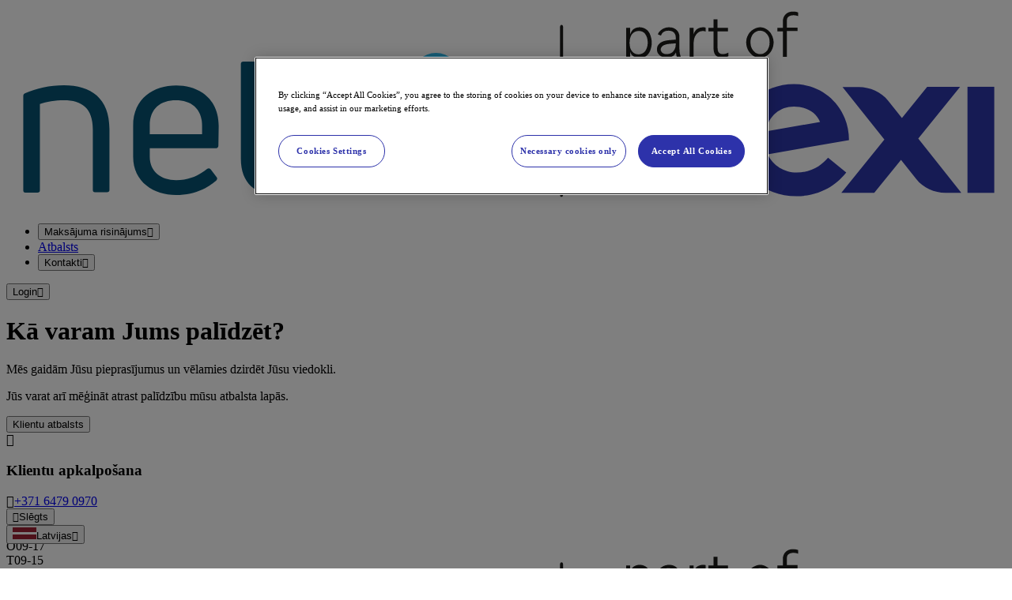

--- FILE ---
content_type: text/html; charset=utf-8
request_url: https://payments.nets.eu/lv-LV/contact-support
body_size: 16595
content:
<!DOCTYPE html><html lang="lv-LV"><head><meta charSet="utf-8"/><meta name="viewport" content="width=device-width, initial-scale=1, shrink-to-fit=no" class="jsx-379358304"/><meta name="space" content="payments" class="jsx-379358304"/><link rel="shortcut icon" href="https://images.ctfassets.net/5zfcs7jygjfr/3Dmnf2cNYfSY6VN6LjzD2E/f04a178c8ad4a3f9af2cb7228f65d695/nets-favicon.png"/><script id="gtm-head">(function(w,d,s,l,i){w[l]=w[l]||[];w[l].push({'gtm.start':new Date().getTime(),event:'gtm.js'});var f=d.getElementsByTagName(s)[0],j=d.createElement(s),dl=l!='dataLayer'?'&l='+l:'';j.async=true;j.src='https://www.googletagmanager.com/gtm.js?id='+i+dl;f.parentNode.insertBefore(j,f);})(window,document,'script','dataLayer','GTM-PGLTZ4WT');</script><title>View opening hours</title><meta name="description" content="Get an overview of Nets services and opening hours"/><meta name="robots" content=""/><meta name="next-head-count" content="8"/><style id="stitches">--sxs{--sxs:0 t-fINHEa dankort support}@media{:root,.t-fINHEa{--colors-primary-10:#131839;--colors-primary-20:#212861;--colors-primary-30:#272D85;--colors-primary-40:#2D32A9;--colors-primary-45:#2D32AA;--colors-primary-50:#3D43CC;--colors-primary-80:#B6B9EC;--colors-primary-95:#EFEFFB;--colors-primary-90:#DFE0F6;--colors-neutral-10:#0E1115;--colors-neutral-20:#232834;--colors-neutral-30:#374053;--colors-neutral-40:#4B5871;--colors-neutral-50:#607090;--colors-neutral-60:#7B8AA7;--colors-neutral-70:#9AA5BC;--colors-neutral-80:#B9C0D0;--colors-neutral-90:#D7DCE4;--colors-neutral-95:#F6F7F9;--colors-neutral-100:#FFFFFF;--colors-coral-10:#2E0001;--colors-coral-40:#C70006;--colors-coral-70:#FF6065;--colors-coral-95:#FFE0E1;--colors-light-blue-60:#56DDE1;--colors-gradient-light:linear-gradient(to right, #2D32A9 0%, #00B8DE 100%);--colors-gradient-dark:linear-gradient(to bottom, #212861 0%, #3D43CC 100%);--colors-backgroundBody:#FBFBFB;--colors-warningMessageBackground:#ED8B00;--colors-border-dark:#3A4F79;--colors-border-light:#9CA5B8;--colors-divider:#2BD4D9;--colors-btnSolidColor:var(--colors-primary-45);--colors-btnSolidBg:var(--colors-primary-40);--colors-btnSolidActiveBgColor:var(--colors-primary-20);--colors-btnSolidHoverBgColor:var(--colors-primary-30);--colors-btnOutlineColor:var(--colors-primary-40);--colors-btnOutlineHoverAndActiveColor:var(--colors-primary-40);--colors-btnOutlineNegativeHoverAndActiveColor:var(--colors-primary-95);--colors-btnLinkColor:var(--colors-primary-40);--colors-btnLinkHoverColor:var(--colors-primary-50);--colors-languageSwitcherSelectedColor:var(--colors-neutral-10);--colors-languageSwitcherBgColor:var(--colors-primary-10);--colors-languageSwitcherOptionBgColor:var(--colors-neutral-10);--colors-languageSwitcherOptionColor:var(--colors-neutral-100);--colors-languageSwitcherSelectedColorInTopMenu:var(--colors-primary-20);--colors-languageSwitcherOptionBgColorOnHoverInTopMenu:var(--colors-primary-95);--colors-overlineColor:var(--colors-neutral-50);--colors-headlineColor:var(--colors-primary-20);--colors-rowPrimaryColor:var(--colors-primary-20);--colors-rowGreyColor:var(--colors-neutral-95);--colors-footerBgColor:var(--colors-primary-20);--colors-footerTextColor:var(--colors-primary-80);--colors-footerMenuHeadlineColor:var(--colors-neutral-100);--colors-footerMenuItemColor:var(--colors-neutral-100);--colors-footerLogoGrayscale:grayscale(100%) brightness(10);--colors-tableHeadColor:var(--colors-primary-20);--colors-tableRowEvenBgColor:var(--colors-neutral-95);--colors-accordionClosedBgColor:var(--colors-neutral-95);--colors-accordionOpenBgColor:var(--colors-primary-95);--colors-accordionArrowColor:var(--colors-neutral-50);--colors-detailsHeaderAndIconColor:var(--colors-primary-40);--colors-inputAccentColor:var(--colors-primary-40);--colors-menuGroupHeadingColor:var(--colors-neutral-50);--colors-menuItemActiveAndHoverBgColor:var(--colors-primary-40);--colors-menuItemHoverColor:var(--colors-neutral-95);--colors-menuItemColor:var(--colors-neutral-20);--colors-menuItemChevronColor:var(--colors-neutral-20);--colors-menuItemOutline:var(--colors-primary-20);--colors-iconColor:var(--colors-primary-40);--colors-iconBackgroundColor:var(--colors-primary-20);--colors-anchorColor:var(--colors-primary-45);--colors-globalTextColor:var(--colors-neutral-20);--colors-overlineAndLabelColor:var(--colors-neutral-50);--colors-productVariantsBorderColor:rgba(58, 79, 121, 0.2);--colors-productVariantBorderBottomColor:#BDC5D4;--colors-headerShadow:var(--shadows-accent-medium);--colors-skipButton:#22285D;--fonts-heading:'Ubuntu', sans-serif,'Arial', 'Helvetica';--fonts-body:'Ubuntu', sans-serif,'Arial', 'Helvetica';--fonts-icon:var(--font-icon), sans-serif;--fontSizes-overline:0.75rem;--fontSizes-display:4rem;--fontSizes-title-large:3rem;--fontSizes-title-medium:5rem;--fontSizes-title-small:2rem;--fontSizes-subtitle:1rem;--fontSizes-header-large:1.5rem;--fontSizes-header-medium:1.25rem;--fontSizes-header-small:1rem;--fontSizes-subheader:0.75rem;--fontSizes-caption:0.75rem;--fontSizes-body-large:1.125rem;--fontSizes-body-medium:1rem;--fontSizes-body-small:0.875rem;--fontSizes-mono:1rem;--fontSizes-system-button:1rem;--fontSizes-system-button-small:0.875rem;--fontSizes-system-label-large:1rem;--fontSizes-system-label-small:0.75rem;--fontSizes-system-input:1rem;--fontSizes-system-placeholder:1rem;--fontSizes-system-password:1rem;--fontSizes-system-text-assistive:0.75rem;--fontSizes-system-text-error:0.75rem;--fontSizes-icon-xsmall:1rem;--fontSizes-icon-small:1.5rem;--fontSizes-icon-medium:2rem;--fontSizes-icon-large:2.5rem;--fontWeights-light:300;--fontWeights-regular:400;--fontWeights-medium:500;--fontWeights-bold:700;--radii-0:0;--radii-1:0.5rem;--radii-0-5:0.25rem;--radii-full:9999px;--shadows-accent-high:0px 1.385px 1.105px rgba(45, 50, 169, 0.02), 0px 3.325px 2.66px rgba(45, 50, 169, 0.03), 0px 6.26px 5.01px rgba(45, 50, 169, 0.04), 0px 11.17px 8.935px rgba(45, 50, 169, 0.04), 0px 20.89px 16.71px rgba(45, 50, 169, 0.05), 0px 50px 40px rgba(45, 50, 169, 0.07);--shadows-accent-medium:0px 0.69px 0.555px rgba(45, 50, 169, 0.02), 0px 1.665px 1.33px rgba(45, 50, 169, 0.03), 0px 3.13px 2.505px rgba(45, 50, 169, 0.04), 0px 5.585px 4.47px rgba(45, 50, 169, 0.04), 0px 10.445px 8.355px rgba(45, 50, 169, 0.05), 0px 25px 20px rgba(45, 50, 169, 0.07);--shadows-accent-low:0px 0.345px 0.28px rgba(45, 50, 169, 0.02), 0px 0.83px 0.665px rgba(45, 50, 169, 0.03), 0px 1.565px 1.255px rgba(45, 50, 169, 0.04), 0px 2.795px 2.235px rgba(45, 50, 169, 0.04), 0px 5.22px 4.175px rgba(45, 50, 169, 0.05), 0px 12.5px 10px rgba(45, 50, 169, 0.07);--shadows-accent-extra-low:0px 0.17px 0.14px rgba(45, 50, 169, 0.02), 0px 0.415px 0.335px rgba(45, 50, 169, 0.03), 0px 0.785px 0.625px rgba(45, 50, 169, 0.04), 0px 1.4px 1.115px rgba(45, 50, 169, 0.04), 0px 2.61px 2.09px rgba(45, 50, 169, 0.05), 0px 6.25px 5px rgba(45, 50, 169, 0.07);--shadows-accent-extra-high:0px 2.76726px 2.21381px rgba(45, 50, 169, 0.02), 0px 6.6501px 5.32008px rgba(45, 50, 169, 0.03), 0px 12.5216px 10.0172px rgba(45, 50, 169, 0.04), 0px 22.3363px 17.869px rgba(45, 50, 169, 0.04), 0px 41.7776px 33.4221px rgba(45, 50, 169, 0.05), 0px 100px 80px rgba(45, 50, 169, 0.07);--shadows-neutral-medium:0px 0.69px 0.555px rgba(0, 0, 0, 0.02), 0px 1.665px 1.33px rgba(0, 0, 0, 0.03), 0px 3.13px 2.505px rgba(0, 0, 0, 0.04), 0px 5.585px 4.47px rgba(0, 0, 0, 0.04), 0px 10.445px 8.355px rgba(0, 0, 0, 0.05), 0px 25px 20px rgba(0, 0, 0, 0.07);--space-0:0;--space-1:0.5rem;--space-2:1rem;--space-3:1.5rem;--space-4:2rem;--space-5:2.5rem;--space-6:3rem;--space-7:3.5rem;--space-8:4rem;--space-9:4.5rem;--space-10:5rem;--space-11:5.5rem;--space-12:6rem;--space-13:6.5rem;--space-14:7rem;--space-15:7.5rem;--space-16:8rem;--space-17:8.5rem;--space-18:9rem;--space-19:9.5rem;--space-20:10rem;--transitions-hover:all 300ms cubic-bezier(0.4, 0, 0.2, 1);--transitions-fade-in:opacity 250ms cubic-bezier(0.4, 0, 0.2, 1);--transitions-collapse:height 500ms cubic-bezier(0.4, 0, 0.2, 1);--transitions-toggle:all 200ms cubic-bezier(0.4, 0.25, 0.3, 1);--transitions-slide:all 400ms cubic-bezier(0.4, 0.25, 0.3, 1);--transitions-labels:all 0.2s ease;--backgrounds-primary-accent:url(/svgs/nets-primary-accent.svg);--backgrounds-neutral-accent:url(/svgs/nets-neutral-accent.svg);--backgrounds-neutral-accent-transparent:url(/svgs/nets-neutral-transparent-accent.svg);--backgrounds-neutral-accent-green:url(/svgs/bubbles-green.svg);--backgrounds-neutral-accent-red:url(/svgs/bubbles-red.svg);--backgrounds-neutral-accent-white:url(/svgs/bubbles-white.svg);--sizes-container-large:1200px;--sizes-header-height:calc(100vh - 105px);--sizes-logoHeight:24px}.dankort{--colors-primaryBlack:#2F2F2F;--colors-primary-20:var(--colors-primaryBlack);--colors-primary-30:#C4020C;--colors-primary-40:#DA020D;--colors-primary-45:#DA020D;--colors-primary-50:#C4020C;--colors-primary-80:#2F2F2F;--colors-neutral-30:var(--colors-primaryBlack);--colors-neutral-40:var(--colors-primaryBlack);--colors-neutral-50:var(--colors-primaryBlack);--colors-neutral-95:#F8F8F8;--colors-coral-10:var(--colors-primaryBlack);--colors-gradient-light:linear-gradient(to right, #C4020C 0%, #50080c 100%);--colors-gradient-dark:linear-gradient(to bottom, #C4020C 0%, #50080c 100%);--colors-backgroundBody:#FAFCFF;--colors-btnSolidColor:var(--colors-primary-45);--colors-btnSolidBg:var(--colors-primary-40);--colors-btnSolidActiveBgColor:var(--colors-primary-20);--colors-btnSolidHoverBgColor:var(--colors-primary-30);--colors-btnOutlineColor:var(--colors-primary-40);--colors-btnOutlineHoverAndActiveColor:var(--colors-primary-40);--colors-btnOutlineNegativeHoverAndActiveColor:var(--colors-primary-95);--colors-btnLinkColor:var(--colors-primary-40);--colors-btnLinkHoverColor:var(--colors-primary-50);--colors-languageSwitcherSelectedColor:#D0D0CF;--colors-languageSwitcherBgColor:var(--colors-neutral-95);--colors-languageSwitcherOptionBgColor:#E3E3E3;--colors-languageSwitcherOptionColor:var(--colors-primaryBlack);--colors-overlineColor:var(--colors-primary-40);--colors-headlineColor:var(--colors-primary-20);--colors-rowPrimaryColor:var(--colors-primary-30);--colors-rowGreyColor:var(--colors-neutral-95);--colors-footerBgColor:#FFFFFF;--colors-footerTextColor:var(--colors-primary-80);--colors-footerMenuHeadlineColor:var(--colors-primaryBlack);--colors-footerMenuItemColor:var(--colors-primary-30);--colors-footerLogoGrayscale:none;--colors-tableHeadColor:var(--colors-primary-30);--colors-tableRowEvenBgColor:var(--colors-neutral-95);--colors-accordionClosedBgColor:var(--colors-neutral-95);--colors-accordionOpenBgColor:#FFFFFF;--colors-accordionArrowColor:var(--colors-primary-30);--colors-detailsHeaderAndIconColor:var(--colors-primary-40);--colors-inputAccentColor:var(--colors-primary-40);--colors-menuGroupHeadingColor:var(--colors-primary-30);--colors-menuItemActiveAndHoverBgColor:var(--colors-primary-40);--colors-menuItemHoverColor:var(--colors-neutral-95);--colors-menuItemColor:var(--colors-primary-30);--colors-menuItemChevronColor:var(--colors-primaryBlack);--colors-menuItemOutline:var(--colors-primaryBlack);--colors-iconColor:var(--colors-primary-40);--colors-anchorColor:var(--colors-primary-45);--colors-globalTextColor:var(--colors-neutral-20);--colors-overlineAndLabelColor:var(--colors-neutral-50);--colors-headerShadow:var(--shadows-accent-low);--colors-skipButton:#C82B22;--fonts-heading:'Ubuntu', sans-serif;--fonts-body:'Ubuntu', sans-serif;--fonts-icon:var(--font-icon), sans-serif;--backgrounds-primary-accent:url();--backgrounds-neutral-accent:url();--backgrounds-neutral-accent-transparent:url();--sizes-logoHeight:41px}.support{--colors-backgroundBody:#ffffff}}--sxs{--sxs:2 c-fjLMtq c-PJLV c-beSqpz c-cthlRh c-kihABc c-dWksIc c-efyWnA c-grvnuJ c-bpRRhG c-fhkPrQ c-fGHEql}@media{.c-fjLMtq{position:absolute;left:-1000px;top:30px;z-index:2000;padding:1em;color:var(--colors-neutral-100);background-color:var(--colors-skipButton);opacity:0;border-radius:0 0 16px 16px;transition:top 0.1s ease;text-decoration:none;font-size:var(--fontSizes-header-small);font-weight:var(--fontWeights-bold);line-height:24px;border:1px solid var(--colors-neutral-100);pointer-events:auto}@media (min-width: 48em){.c-fjLMtq:focus{top:0;opacity:1;left:50%;transform:translateX(-50%)}}.c-beSqpz{width:100%;padding-inline-start:var(--space-3);padding-inline-end:var(--space-3)}@media (min-width: 48em){.c-beSqpz{padding-inline-start:var(--space-5);padding-inline-end:var(--space-5)}}.c-cthlRh{width:100%;height:calc(var(---spaceUnitMobile) * var(--space-1))}@media (min-width: 62em){.c-cthlRh{height:calc(var(---spaceUnit) * var(--space-1))}}.c-kihABc{height:auto;border-radius:var(--radii-1)}.c-dWksIc{overflow:auto}.c-efyWnA{width:100%;border-spacing:0;border-collapse:collapse}@media (min-width: 48em){.c-efyWnA{table-layout:fixed}}.c-efyWnA tbody th{text-align:left;color:var(--colors-tableHeadColor);font-size:var(--fontSizes-body-medium);vertical-align:baseline}.c-efyWnA tbody tr{border-bottom:1px solid rgba(215, 220, 228, 0.3) }.c-efyWnA tbody tr:first-child th{background-color:var(--colors-backgroundBody)}.c-efyWnA tbody tr:nth-child(even){background-color:var(--colors-tableRowEvenBgColor)}.c-efyWnA tbody tr:nth-child(odd){background-color:var(--colors-neutral-100)}.c-efyWnA tbody tr:nth-child(odd),.c-efyWnA tbody tr:nth-child(odd) td:first-child{background-color:var(--colors-neutral-100)}.c-efyWnA tbody td,.c-efyWnA tbody th{padding:var(--space-2) var(--space-2) var(--space-2) var(--space-5)}.c-efyWnA tbody tr td:first-child{background-color:var(--colors-tableRowEvenBgColor);border-right:1px solid rgba(58, 79, 121, 0.2) }.c-efyWnA tbody tr td:first-child:before{content:"";z-index:-1;position:absolute;top:0;right:0;bottom:0;left:0;background:linear-gradient(180deg, rgb(226, 226, 226) 0%, rgb(217, 217, 217) 100%);transform:translate3d(37px, 0px, 0);filter:blur(12px);opacity:0.4;transition: opacity 0.3s;border-radius:inherit}@media (min-width: 48em){.c-efyWnA tbody tr td:first-child:before{background:unset}}.c-efyWnA tbody tr td:first-child::after{content:"";z-index:-1;position:absolute;top:0;right:0;bottom:0;left:0;background:inherit;border-radius:inherit}.c-efyWnA tbody td:first-child,.c-efyWnA tbody th:first-child{position:sticky;display:table-cell;left:0}@media (min-width: 48em){.c-efyWnA tbody td:first-child,.c-efyWnA tbody th:first-child{background-color:transparent}}.c-grvnuJ .c-fhkPrQ > [data-type="detail"]{margin-bottom:var(--space-5)}@media (min-width: 48em){.c-grvnuJ .c-fhkPrQ > [data-type="detail"]{width:100%}}.c-grvnuJ .c-fhkPrQ > [data-type="button"]{margin-right:var(--space-4);margin-bottom:var(--space-2)}.c-grvnuJ .c-fhkPrQ > [data-type="brand"]{width:33%}@media (min-width: 48em){.c-grvnuJ .c-fhkPrQ > [data-type="brand"]{width:25%}}.c-fhkPrQ{display:flex;flex-flow:row wrap;grid-column:1 / span 2}@media (min-width: 62em){.c-fhkPrQ{grid-column:auto}}.c-bpRRhG{width:100%;display:grid;grid-template-columns:repeat(2, 1fr);grid-auto-flow:column;grid-gap:var(--space-5);position:relative;border-radius:var(--radii-1);border-style:solid;border-width:1px}.c-fGHEql{width:100%}}--sxs{--sxs:3 c-beSqpz-exduXe-size-large c-beSqpz-bjFnkq-center-true c-kihABc-fGHEql-scale-100 c-grvnuJ-hlBvEI-fullWidth-true c-grvnuJ-dcMVvx-contentBorderPosition-reset c-fhkPrQ-hCnnEQ-vertical-top c-fhkPrQ-bICGYT-horizontal-center c-fhkPrQ-awKDG-horizontal-left c-kihABc-lhozzX-cover-true}@media{.c-beSqpz-exduXe-size-large{max-width:var(--sizes-container-large)}.c-beSqpz-bjFnkq-center-true{margin:0 auto 0}.c-kihABc-fGHEql-scale-100{width:100%}.c-grvnuJ-hlBvEI-fullWidth-true .c-fhkPrQ{grid-column:1 / span 2 !important}@media (min-width: 48em){.c-grvnuJ-hlBvEI-fullWidth-true .c-fhkPrQ > [data-type="detail"]{width:calc(33.33% - var(--space-5));margin-right:var(--space-5)}}@media (min-width: 48em){.c-grvnuJ-hlBvEI-fullWidth-true .c-fhkPrQ > [data-type="text"]{width:70%}}@media (min-width: 48em){.c-grvnuJ-hlBvEI-fullWidth-true .c-fhkPrQ > [data-type="search"]{width:70%}}@media (min-width: 48em){.c-grvnuJ-hlBvEI-fullWidth-true .c-fhkPrQ > [data-type="accordion"]{width:70%}}@media (min-width: 48em){.c-grvnuJ-hlBvEI-fullWidth-true .c-fhkPrQ > [data-type="brand"]{width:15%}}@media (min-width: 62em){.c-grvnuJ-hlBvEI-fullWidth-true .c-fhkPrQ > [data-type="brand"]{width:13%}}@media (min-width: 48em){.c-grvnuJ-hlBvEI-fullWidth-true .c-fhkPrQ > [data-type="form"]{width:80%;margin-left:calc(var(--space-11)*-1)}}@media (min-width: 62em){.c-grvnuJ-hlBvEI-fullWidth-true .c-fhkPrQ > [data-type="form"]{width:70%;margin-left:calc(var(--space-11)*-1)}}.c-grvnuJ-dcMVvx-contentBorderPosition-reset .c-bpRRhG{border:unset}.c-fhkPrQ-hCnnEQ-vertical-top{align-self:flex-start}.c-fhkPrQ-bICGYT-horizontal-center{justify-content:center}.c-fhkPrQ-awKDG-horizontal-left{justify-content:flex-start}.c-kihABc-lhozzX-cover-true{height:100%;object-fit:cover;border-radius:0}}--sxs{--sxs:6 c-cthlRh-ikOCOYh-css c-cthlRh-iGwJbR-css c-cthlRh-ilbNODR-css c-cthlRh-iLIWxJ-css c-cthlRh-ibTVvnB-css}@media{.c-cthlRh-ikOCOYh-css{---spaceUnit:10;---spaceUnitMobile:10}.c-cthlRh-iGwJbR-css{---spaceUnit:20;---spaceUnitMobile:20}.c-cthlRh-ilbNODR-css{---spaceUnit:15;---spaceUnitMobile:15}.c-cthlRh-iLIWxJ-css{---spaceUnit:5;---spaceUnitMobile:5}.c-cthlRh-ibTVvnB-css{---spaceUnit:4;---spaceUnitMobile:4}}</style><link rel="preload" href="/_next/static/media/ecb64bcb1b561d33-s.p.woff2" as="font" type="font/woff2" crossorigin="anonymous" data-next-font="size-adjust"/><link rel="preload" href="/_next/static/media/bbd6eb973c8a4037-s.p.woff2" as="font" type="font/woff2" crossorigin="anonymous" data-next-font="size-adjust"/><link rel="preload" href="/_next/static/media/395c815a69f4089c-s.p.woff2" as="font" type="font/woff2" crossorigin="anonymous" data-next-font="size-adjust"/><link rel="preload" href="/_next/static/media/35507d650424e39c-s.p.woff2" as="font" type="font/woff2" crossorigin="anonymous" data-next-font="size-adjust"/><link rel="preload" href="/_next/static/media/18e741d860a2b5a9-s.p.woff2" as="font" type="font/woff2" crossorigin="anonymous" data-next-font="size-adjust"/><link rel="preload" href="/_next/static/media/86c32018ff833f47-s.p.woff2" as="font" type="font/woff2" crossorigin="anonymous" data-next-font="size-adjust"/><link rel="preload" href="/_next/static/media/73bc682584c5cc55-s.p.woff2" as="font" type="font/woff2" crossorigin="anonymous" data-next-font="size-adjust"/><link rel="preload" href="/_next/static/media/f19477d5c9ca208c-s.p.woff2" as="font" type="font/woff2" crossorigin="anonymous" data-next-font="size-adjust"/><link rel="preload" href="/_next/static/media/225b50c3efb41aad-s.p.woff2" as="font" type="font/woff2" crossorigin="anonymous" data-next-font="size-adjust"/><link rel="preload" href="/_next/static/media/1cd17af538d731f8-s.p.woff2" as="font" type="font/woff2" crossorigin="anonymous" data-next-font="size-adjust"/><link rel="preload" href="/_next/static/media/daa61deecd333e77-s.p.woff2" as="font" type="font/woff2" crossorigin="anonymous" data-next-font="size-adjust"/><link rel="preload" href="/_next/static/media/8cd861c4c423008b-s.p.woff2" as="font" type="font/woff2" crossorigin="anonymous" data-next-font="size-adjust"/><link rel="preload" href="/_next/static/media/fb8784c96b7873e0-s.p.woff2" as="font" type="font/woff2" crossorigin="anonymous" data-next-font="size-adjust"/><link rel="preload" href="/_next/static/media/50768a0e746b2305-s.p.woff2" as="font" type="font/woff2" crossorigin="anonymous" data-next-font="size-adjust"/><link rel="preload" href="/_next/static/media/c816069516a037ab-s.p.woff2" as="font" type="font/woff2" crossorigin="anonymous" data-next-font="size-adjust"/><link rel="preload" href="/_next/static/media/e2f7aa67ff1e4e70-s.p.woff2" as="font" type="font/woff2" crossorigin="anonymous" data-next-font="size-adjust"/><link rel="preload" href="/_next/static/media/80e2950b6553ebd6-s.p.woff2" as="font" type="font/woff2" crossorigin="anonymous" data-next-font="size-adjust"/><link rel="preload" href="/_next/static/media/257d2a6907723cb5-s.p.woff2" as="font" type="font/woff2" crossorigin="anonymous" data-next-font="size-adjust"/><link rel="preload" href="/_next/static/media/eae5306ea544b107-s.p.woff2" as="font" type="font/woff2" crossorigin="anonymous" data-next-font="size-adjust"/><link rel="preload" href="/_next/static/media/c99b890c5ded8d2e-s.p.woff2" as="font" type="font/woff2" crossorigin="anonymous" data-next-font="size-adjust"/><link rel="preload" href="/_next/static/media/70d2fd2b9078a5a3-s.p.woff2" as="font" type="font/woff2" crossorigin="anonymous" data-next-font="size-adjust"/><link rel="preload" href="/_next/static/media/3ecd40fce058ee61-s.p.woff2" as="font" type="font/woff2" crossorigin="anonymous" data-next-font="size-adjust"/><link rel="preload" href="/_next/static/media/33a864272e2b3e97-s.p.woff2" as="font" type="font/woff2" crossorigin="anonymous" data-next-font="size-adjust"/><link rel="preload" href="/_next/static/media/3b70f49e4997f325-s.p.woff2" as="font" type="font/woff2" crossorigin="anonymous" data-next-font="size-adjust"/><link rel="preload" href="/_next/static/media/bc708e50edc22686-s.p.woff2" as="font" type="font/woff2" crossorigin="anonymous" data-next-font="size-adjust"/><link rel="preload" href="/_next/static/media/f3f7e95f2dbc4fe4-s.p.woff2" as="font" type="font/woff2" crossorigin="anonymous" data-next-font="size-adjust"/><link rel="preload" href="/_next/static/css/e1da2ff6ff278c5f.css" as="style"/><link rel="stylesheet" href="/_next/static/css/e1da2ff6ff278c5f.css" data-n-g=""/><noscript data-n-css=""></noscript><script defer="" nomodule="" src="/_next/static/chunks/polyfills-42372ed130431b0a.js"></script><script src="/_next/static/chunks/webpack-0c807308f1f91e51.js" defer=""></script><script src="/_next/static/chunks/framework-86095dafb4341691.js" defer=""></script><script src="/_next/static/chunks/main-56d205552c36529d.js" defer=""></script><script src="/_next/static/chunks/pages/_app-6693df575c7a37df.js" defer=""></script><script src="/_next/static/chunks/7926-d49c8258dfa25c79.js" defer=""></script><script src="/_next/static/chunks/5017-cb23272521ee6a4b.js" defer=""></script><script src="/_next/static/chunks/3723-10700ec373a1b368.js" defer=""></script><script src="/_next/static/chunks/5131-15850d7b906f5fc3.js" defer=""></script><script src="/_next/static/chunks/5631-901b0bece0cf4d09.js" defer=""></script><script src="/_next/static/chunks/9101-f6cc696aba8f36f7.js" defer=""></script><script src="/_next/static/chunks/5168-ed15b4ac98a28cda.js" defer=""></script><script src="/_next/static/chunks/7100-36496925c512b77e.js" defer=""></script><script src="/_next/static/chunks/1332-b930caa0c78b62ff.js" defer=""></script><script src="/_next/static/chunks/1103-2674e2f96699ef1b.js" defer=""></script><script src="/_next/static/chunks/5329-d7e42be36ad28fc4.js" defer=""></script><script src="/_next/static/chunks/6469-289db43382b9bbcc.js" defer=""></script><script src="/_next/static/chunks/2567-5075371c0cbe2743.js" defer=""></script><script src="/_next/static/chunks/pages/payments/%5B%5B...path%5D%5D-eedeedefe007a20e.js" defer=""></script><script src="/_next/static/fpsMdlPnYT-Uqp452RobG/_buildManifest.js" defer=""></script><script src="/_next/static/fpsMdlPnYT-Uqp452RobG/_ssgManifest.js" defer=""></script><style id="__jsx-379358304">:root{--font-ubuntu:'__Ubuntu_1d908f', '__Ubuntu_Fallback_1d908f';--font-ubuntuMono:'__Ubuntu_Mono_d6ec9c', '__Ubuntu_Mono_Fallback_d6ec9c';--font-icon:'__icon_603c3f', '__icon_Fallback_603c3f', sans-serif;--font-nexi:'__nexiFont_6a1050', '__nexiFont_Fallback_6a1050';--font-dankort:'__dankortFont_13cee3', '__dankortFont_Fallback_13cee3';--font-sora:'__Sora_031933', '__Sora_Fallback_031933'}</style></head><body><div id="__next"><script>!function(){try{var d=document.documentElement,c=d.classList;c.remove('dankort','payments','insights','support');var e=localStorage.getItem('theme');if('system'===e||(!e&&false)){var t='(prefers-color-scheme: dark)',m=window.matchMedia(t);if(m.media!==t||m.matches){d.style.colorScheme = 'dark';null}else{d.style.colorScheme = 'light';null}}else if(e){var x={"dankort":"dankort","payments":"payments","insights":"insights","support":"support"};c.add(x[e]|| '')}else{c.add('payments')}if(e==='light'||e==='dark')d.style.colorScheme=e}catch(e){}}()</script><div><a href="#main" class="c-fjLMtq">Skip to main content</a><div class="c-PJLV"><noscript><iframe src="https://www.googletagmanager.com/ns.html?id=GTM-PGLTZ4WT" title="Google Tag Manager" height="0" width="0" style="display:none;visibility:hidden"></iframe></noscript><header class="panda-h_64px panda-pos_sticky panda-top_0 panda-z_1000 panda-bg_#fff dankort:panda-bg_transparent dankort:before:panda-content_&quot;&quot; dankort:before:panda-pos_absolute dankort:before:panda-inset_0 dankort:before:panda-bg_rgba(227,_227,_227,_0.80) dankort:before:panda-bkdp_blur(12.5px) dankort:before:panda-z_-1 [&amp;:after]:panda-content_&quot;&quot; [&amp;:after]:panda-pos_absolute [&amp;:after]:panda-bottom_0 [&amp;:after]:panda-left_0 [&amp;:after]:panda-right_0 [&amp;:after]:panda-h_100% [&amp;:after]:panda-z_1000 [&amp;:after]:panda-pointer-events_none [&amp;:after]:panda-bx-sh_accent-medium [&amp;:after]:dankort:panda-bx-sh_none [&amp;_&gt;_.container]:panda-d_flex [&amp;_&gt;_.container]:panda-ai_center [&amp;_&gt;_.container]:panda-jc_space-between [&amp;_&gt;_.container]:dankort:panda-jc_space-between [&amp;_&gt;_.container]:d:panda-jc_unset [&amp;_&gt;_.container]:panda-h_64px [&amp;__a:focus-visible]:panda-ring_2px_solid_-webkit-focus-ring-color [&amp;__a:focus-visible]:dankort:panda-ring_2px_solid_black [@media_(pointer:_fine)]:d:panda-h_80px [@media_(pointer:_fine)]:d:[&amp;_&gt;_.container,_&amp;_.menu]:panda-h_80px"><div class="panda-w_100% panda-max-w_container-large panda-m_0_auto_0 container" data-type="container"><a href="/lv-LV"><div class="panda-h_logoHeight panda-pl_25px panda-flex-g_1 [&amp;_&gt;_img]:panda-h_inherit [&amp;_&gt;_img]:panda-w_unset [&amp;_&gt;_img]:panda-bdr_0 d:panda-flex-g_0 [@media_(pointer:_coarse)]:panda-flex-g_1 panda-mt_-10px dankort:panda-mt_0"><img alt="nets" class="panda-h_auto panda-w_100% panda-bdr_default" src="https://images.ctfassets.net/5zfcs7jygjfr/6x1hVv6Wwq6HnXcYHv5zx0/d7e29b38e53e597649aaf4738f56cc3c/NETS_Part_of_Nexi_Color.svg"/></div></a><nav class="panda-ff_body dankort:panda-ff_dankort panda-d_none panda-li-s_none panda-ml_80px panda-h_100% panda-ai_center [@media_(pointer:_fine)]:d:panda-d_flex [@media_(pointer:_fine)]:d:panda-flex-g_1 [@media_(pointer:_fine)]:d:dankort:panda-flex-g_unset [@media_(pointer:_coarse)]:panda-d_none"><ul class="panda-h_100% panda-ai_center panda-li-s_none panda-p_0 panda-m_0 panda-d_flex panda-flex-g_1 panda-gap_16px panda-pos_ dankort:panda-pos_relative"><li class="panda-h_100% panda-td_none panda-fs_fontSize.smallHeader panda-d_flex panda-ai_center panda-cursor_pointer panda-bd-b_none dankort:panda-bd-b_2px_solid_transparent [&amp;:focus-within]:panda-bd-b_0 hover:panda-bd-b_none hover:dankort:panda-bd-b_2px_solid_#1E1E1E"><button type="button" class="panda-td_none panda-fw_500 dankort:panda-fw_600 panda-fs_16px panda-c_#1E1E1E panda-d_flex panda-ai_center panda-cursor_pointer panda-h_70px panda-px_8px panda-ff_nexi dankort:panda-ff_dankort [&amp;:focus-visible]:panda-ring_2px_solid_-webkit-focus-ring-color [&amp;:focus-visible]:dankort:panda-ring_2px_solid_black hover:panda-c_#2d32aa hover:[&amp;_.icon]:panda-c_#2d32aa hover:dankort:panda-c_#1E1E1E" aria-haspopup="true" aria-expanded="false" aria-controls="submenu-4uQ07OW5vluiFACrCVGCGc-0"><span class="panda-tt_uppercase dankort:panda-tt_none hover:panda-td_underline hover:dankort:panda-td_none hover:panda-td-t_1px">Maksājuma risinājums</span><span aria-hidden="true" data-type="icon" class="panda-ff_icon panda-fw_normal panda-font-style_normal panda-lh_1 panda-ls_normal panda-tt_none panda-d_inline-block panda-white-space_nowrap panda-word-wrap_normal panda-direction_ltr panda-c_text.primary panda-va_middle panda-mt_auto panda-mb_auto before:panda-c_inherit! panda-fs_iconSize.xsmall icon icon-chevron-down panda-trs_transform_0.2s_ease panda-ml_4px [&amp;.open]:panda-trf_rotate(180deg) "></span></button><div hidden="" id="submenu-4uQ07OW5vluiFACrCVGCGc-0" class="panda-w_100% panda-pos_absolute panda-left_50% panda-ff_nexi dankort:panda-ff_dankort panda-li-s_none panda-max-h_calc(100vh_-_80px) panda-ov-y_auto panda-ovs-b_contain panda-p_14px_30px_30px panda-top_0 t:panda-top_80px panda-trf_translateX(0) t:panda-trf_translateX(-50%) panda-op_0 panda-vis_hidden panda-z_100 panda-trs_opacity_200ms_cubic-bezier(0.4,_0,_0.2,_1),_visibility_200ms_cubic-bezier(0.4,_0,_0.2,_1) panda-cursor_default panda-pointer-events_none"><div class="panda-bdr_8px dankort:panda-bdr_0 panda-m_0_auto dankort:panda-m_0 panda-max-w_container-large panda-w_100% dankort:panda-w_352px panda-mt_14px panda-pos_relative [&amp;::after]:panda-content_&quot;&quot; [&amp;::after]:panda-pos_absolute [&amp;::after]:panda-top_0 [&amp;::after]:panda-left_0 [&amp;::after]:panda-w_100% [&amp;::after]:panda-h_100% [&amp;::after]:panda-z_-1 [&amp;::after]:panda-bdr_8px [&amp;::after]:dankort:panda-bdr_0 [&amp;::after]:panda-bx-sh_accent-medium [&amp;::after]:dankort:panda-bx-sh_none"><div class="panda-d_flex dankort:panda-d_block panda-bg_#fff dankort:panda-bg_rgba(227,_227,_227,_0.80) panda-bkdp_none dankort:panda-bkdp_blur(12.5px) panda-w_100% panda-h_100% panda-bdr_8px dankort:panda-bdr_0 panda-ov_hidden panda-p_40px dankort:panda-p_32px [&amp;_.icon]:panda-fs_16px [&amp;_.icon]:panda-mr_12px [&amp;_.icon]:panda-c_#232834 [&amp;_.icon]:panda-my_0 [&amp;_.icon]:panda-trf_translateY(6px)"><div class="panda-flex_1 panda-d_flex panda-flex-d_column panda-p_0_40px dankort:panda-p_0px_0px_48px panda-bd-r_1px_solid_rgba(58,_79,_121,_0.20) dankort:panda-bd-r_0 first:panda-pl_0 last:panda-bd-r_none last:panda-pr_0 last:panda-pb_0 [&amp;_ul]:panda-ml_40 [&amp;_ul]:dankort:panda-ml_0 [&amp;_ul]:panda-p_0 [&amp;[data-next-is-grey=&quot;true&quot;]]:panda-bd-r_none" data-next-is-grey="true" data-grey="false"><h4 class="panda-lh_150% panda-mb_24px panda-fw_700 dankort:panda-fw_400 panda-ff_body dankort:panda-ff_dankort">NORĒĶINI TIRDZNIECĪBAS VIETĀ</h4><ul class="panda-li-s_none panda-w_fit-content [&amp;_a]:panda-td_none [&amp;_a]:hover:[&amp;_.headline]:panda-c_#2d32aa [&amp;_a]:hover:[&amp;_.headline]:dankort:panda-c_black [&amp;_a]:hover:[&amp;_.headline]:panda-bd-b_1px_solid_#2d32aa [&amp;_a]:hover:[&amp;_.headline]:dankort:panda-bd-b_2px_solid_black [&amp;_a]:focus:[&amp;_li]:panda-ring_2px_solid_-webkit-focus-ring-color [&amp;_a]:focus:[&amp;_li]:dankort:panda-ring_2px_solid_black [&amp;_a]:focus:[&amp;_li]:panda-ring-o_15px"><a href="/lv-LV/payment-terminals"><li class="panda-d_flex panda-mb_28px dankort:panda-mb_36px panda-li-s_none"><div><span class="panda-fw_600 panda-lh_150% panda-td_none panda-c_#000 hover:panda-c_#2d32aa hover:dankort:panda-c_black hover:panda-bd-b_1px_solid_#2d32aa hover:dankort:panda-bd-b_2px_solid_black headline"> <!-- -->Termināli</span><p class="panda-fs_14px panda-lh_150% panda-c_#000 panda-fw_400">Termināļi visu veidu uzņēmējdarbībai</p></div></li></a><a href="/lv-LV/acquiring"><li class="panda-d_flex panda-mb_28px dankort:panda-mb_36px panda-li-s_none"><div><span class="panda-fw_600 panda-lh_150% panda-td_none panda-c_#000 hover:panda-c_#2d32aa hover:dankort:panda-c_black hover:panda-bd-b_1px_solid_#2d32aa hover:dankort:panda-bd-b_2px_solid_black headline"> <!-- -->Karšu pieņemšana</span><p class="panda-fs_14px panda-lh_150% panda-c_#000 panda-fw_400">Karšu darījumu pieņemšana Jūsu veikalā</p></div></li></a><a href="/lv-LV/softpos-android"><li class="panda-d_flex panda-mb_28px dankort:panda-mb_36px panda-li-s_none"><div><span class="panda-fw_600 panda-lh_150% panda-td_none panda-c_#000 hover:panda-c_#2d32aa hover:dankort:panda-c_black hover:panda-bd-b_1px_solid_#2d32aa hover:dankort:panda-bd-b_2px_solid_black headline"> <!-- -->SoftPOS</span><p class="panda-fs_14px panda-lh_150% panda-c_#000 panda-fw_400">Izmantojiet savu Android ierīci kā norēķinu termināli.</p></div></li></a></ul></div><div class="panda-flex_1 panda-d_flex panda-flex-d_column panda-p_40px_40px_0 panda-bd-r_none first:panda-m_-40px_-40px_-40px_-40px first:panda-pl_40px last:panda-pr_40px [&amp;_ul]:panda-ml_40 [&amp;_ul]:dankort:panda-ml_0 [&amp;_ul]:panda-p_0 panda-bg_#F6F7F9 panda-m_-40px_-40px_-40px_0" data-next-is-grey="false" data-grey="true"><h4 class="panda-lh_150% panda-mb_24px panda-fw_700 dankort:panda-fw_400 panda-ff_body dankort:panda-ff_dankort">PAKALPOJUMI</h4><ul class="panda-li-s_none panda-w_fit-content [&amp;_a]:panda-td_none [&amp;_a]:hover:[&amp;_.headline]:panda-c_#2d32aa [&amp;_a]:hover:[&amp;_.headline]:dankort:panda-c_black [&amp;_a]:hover:[&amp;_.headline]:panda-bd-b_1px_solid_#2d32aa [&amp;_a]:hover:[&amp;_.headline]:dankort:panda-bd-b_2px_solid_black [&amp;_a]:focus:[&amp;_li]:panda-ring_2px_solid_-webkit-focus-ring-color [&amp;_a]:focus:[&amp;_li]:dankort:panda-ring_2px_solid_black [&amp;_a]:focus:[&amp;_li]:panda-ring-o_15px"><a href="/lv-LV/merchant-portal"><li class="panda-d_flex panda-mb_28px dankort:panda-mb_36px panda-li-s_none"><div><span class="panda-fw_600 panda-lh_150% panda-td_none panda-c_#000 hover:panda-c_#2d32aa hover:dankort:panda-c_black hover:panda-bd-b_1px_solid_#2d32aa hover:dankort:panda-bd-b_2px_solid_black headline"> <!-- -->MyNets</span><p class="panda-fs_14px panda-lh_150% panda-c_#000 panda-fw_400">Informācija par Tirgotāju, pakalpojumiem un līgumu</p></div></li></a></ul></div></div></div></div></li><li class="panda-h_100% panda-td_none panda-fs_fontSize.smallHeader panda-d_flex panda-ai_center panda-cursor_pointer panda-bd-b_none dankort:panda-bd-b_2px_solid_transparent [&amp;:focus-within]:panda-bd-b_0 hover:panda-bd-b_none hover:dankort:panda-bd-b_2px_solid_#1E1E1E"><a class="panda-td_none panda-fw_500 dankort:panda-fw_600 panda-fs_16px panda-c_#1E1E1E panda-d_flex panda-ai_center panda-cursor_pointer panda-h_70px panda-px_8px panda-ff_nexi dankort:panda-ff_dankort [&amp;:focus-visible]:panda-ring_2px_solid_-webkit-focus-ring-color [&amp;:focus-visible]:dankort:panda-ring_2px_solid_black hover:panda-c_#2d32aa hover:[&amp;_.icon]:panda-c_#2d32aa hover:dankort:panda-c_#1E1E1E" href="https://support.nets.eu/lv-LV"><span class="panda-tt_uppercase dankort:panda-tt_none hover:panda-td_underline hover:dankort:panda-td_none hover:panda-td-t_1px">Atbalsts</span></a></li><li class="panda-h_100% panda-td_none panda-fs_fontSize.smallHeader panda-d_flex panda-ai_center panda-cursor_pointer panda-bd-b_none dankort:panda-bd-b_2px_solid_transparent [&amp;:focus-within]:panda-bd-b_0 hover:panda-bd-b_none hover:dankort:panda-bd-b_2px_solid_#1E1E1E"><button type="button" class="panda-td_none panda-fw_500 dankort:panda-fw_600 panda-fs_16px panda-c_#1E1E1E panda-d_flex panda-ai_center panda-cursor_pointer panda-h_70px panda-px_8px panda-ff_nexi dankort:panda-ff_dankort [&amp;:focus-visible]:panda-ring_2px_solid_-webkit-focus-ring-color [&amp;:focus-visible]:dankort:panda-ring_2px_solid_black hover:panda-c_#2d32aa hover:[&amp;_.icon]:panda-c_#2d32aa hover:dankort:panda-c_#1E1E1E" aria-haspopup="true" aria-expanded="false" aria-controls="submenu-5v6AS3ASX8jg8Dt4SMZmCb-2"><span class="panda-tt_uppercase dankort:panda-tt_none hover:panda-td_underline hover:dankort:panda-td_none hover:panda-td-t_1px">Kontakti</span><span aria-hidden="true" data-type="icon" class="panda-ff_icon panda-fw_normal panda-font-style_normal panda-lh_1 panda-ls_normal panda-tt_none panda-d_inline-block panda-white-space_nowrap panda-word-wrap_normal panda-direction_ltr panda-c_text.primary panda-va_middle panda-mt_auto panda-mb_auto before:panda-c_inherit! panda-fs_iconSize.xsmall icon icon-chevron-down panda-trs_transform_0.2s_ease panda-ml_4px [&amp;.open]:panda-trf_rotate(180deg) "></span></button><div hidden="" id="submenu-5v6AS3ASX8jg8Dt4SMZmCb-2" class="panda-w_100% panda-pos_absolute panda-left_50% panda-ff_nexi dankort:panda-ff_dankort panda-li-s_none panda-max-h_calc(100vh_-_80px) panda-ov-y_auto panda-ovs-b_contain panda-p_14px_30px_30px panda-top_0 t:panda-top_80px panda-trf_translateX(0) t:panda-trf_translateX(-50%) panda-op_0 panda-vis_hidden panda-z_100 panda-trs_opacity_200ms_cubic-bezier(0.4,_0,_0.2,_1),_visibility_200ms_cubic-bezier(0.4,_0,_0.2,_1) panda-cursor_default panda-pointer-events_none"><div class="panda-bdr_8px dankort:panda-bdr_0 panda-m_0_auto dankort:panda-m_0 panda-max-w_container-large panda-w_100% dankort:panda-w_352px panda-mt_14px panda-pos_relative [&amp;::after]:panda-content_&quot;&quot; [&amp;::after]:panda-pos_absolute [&amp;::after]:panda-top_0 [&amp;::after]:panda-left_0 [&amp;::after]:panda-w_100% [&amp;::after]:panda-h_100% [&amp;::after]:panda-z_-1 [&amp;::after]:panda-bdr_8px [&amp;::after]:dankort:panda-bdr_0 [&amp;::after]:panda-bx-sh_accent-medium [&amp;::after]:dankort:panda-bx-sh_none"><div class="panda-d_flex dankort:panda-d_block panda-bg_#fff dankort:panda-bg_rgba(227,_227,_227,_0.80) panda-bkdp_none dankort:panda-bkdp_blur(12.5px) panda-w_100% panda-h_100% panda-bdr_8px dankort:panda-bdr_0 panda-ov_hidden panda-p_40px dankort:panda-p_32px [&amp;_.icon]:panda-fs_16px [&amp;_.icon]:panda-mr_12px [&amp;_.icon]:panda-c_#232834 [&amp;_.icon]:panda-my_0 [&amp;_.icon]:panda-trf_translateY(6px)"><div class="panda-flex_1 panda-d_flex panda-flex-d_column panda-p_0_40px dankort:panda-p_0px_0px_48px panda-bd-r_1px_solid_rgba(58,_79,_121,_0.20) dankort:panda-bd-r_0 first:panda-pl_0 last:panda-bd-r_none last:panda-pr_0 last:panda-pb_0 [&amp;_ul]:panda-ml_40 [&amp;_ul]:dankort:panda-ml_0 [&amp;_ul]:panda-p_0 [&amp;[data-next-is-grey=&quot;true&quot;]]:panda-bd-r_none" data-next-is-grey="false" data-grey="false"><h4 class="panda-lh_150% panda-mb_24px panda-fw_700 dankort:panda-fw_400 panda-ff_body dankort:panda-ff_dankort">ATBALSTS</h4><ul class="panda-li-s_none panda-w_fit-content [&amp;_a]:panda-td_none [&amp;_a]:hover:[&amp;_.headline]:panda-c_#2d32aa [&amp;_a]:hover:[&amp;_.headline]:dankort:panda-c_black [&amp;_a]:hover:[&amp;_.headline]:panda-bd-b_1px_solid_#2d32aa [&amp;_a]:hover:[&amp;_.headline]:dankort:panda-bd-b_2px_solid_black [&amp;_a]:focus:[&amp;_li]:panda-ring_2px_solid_-webkit-focus-ring-color [&amp;_a]:focus:[&amp;_li]:dankort:panda-ring_2px_solid_black [&amp;_a]:focus:[&amp;_li]:panda-ring-o_15px"><a href="/lv-LV/contact-support"><li class="panda-d_flex panda-mb_28px dankort:panda-mb_36px panda-li-s_none"><div><span class="panda-fw_600 panda-lh_150% panda-td_none panda-c_#000 hover:panda-c_#2d32aa hover:dankort:panda-c_black hover:panda-bd-b_1px_solid_#2d32aa hover:dankort:panda-bd-b_2px_solid_black headline"> <!-- -->Klientu apkalpošana</span><p class="panda-fs_14px panda-lh_150% panda-c_#000 panda-fw_400">Mēs gaidām Jūsu pieprasījumus un vēlamies dzirdēt Jūsu viedokli</p></div></li></a></ul></div><div class="panda-flex_1 panda-d_flex panda-flex-d_column panda-p_0_40px dankort:panda-p_0px_0px_48px panda-bd-r_1px_solid_rgba(58,_79,_121,_0.20) dankort:panda-bd-r_0 first:panda-pl_0 last:panda-bd-r_none last:panda-pr_0 last:panda-pb_0 [&amp;_ul]:panda-ml_40 [&amp;_ul]:dankort:panda-ml_0 [&amp;_ul]:panda-p_0 [&amp;[data-next-is-grey=&quot;true&quot;]]:panda-bd-r_none" data-next-is-grey="false" data-grey="false"><h4 class="panda-lh_150% panda-mb_24px panda-fw_700 dankort:panda-fw_400 panda-ff_body dankort:panda-ff_dankort">PĀRDOŠANAS NODAĻA</h4><ul class="panda-li-s_none panda-w_fit-content [&amp;_a]:panda-td_none [&amp;_a]:hover:[&amp;_.headline]:panda-c_#2d32aa [&amp;_a]:hover:[&amp;_.headline]:dankort:panda-c_black [&amp;_a]:hover:[&amp;_.headline]:panda-bd-b_1px_solid_#2d32aa [&amp;_a]:hover:[&amp;_.headline]:dankort:panda-bd-b_2px_solid_black [&amp;_a]:focus:[&amp;_li]:panda-ring_2px_solid_-webkit-focus-ring-color [&amp;_a]:focus:[&amp;_li]:dankort:panda-ring_2px_solid_black [&amp;_a]:focus:[&amp;_li]:panda-ring-o_15px"><a href="/lv-LV/contact-sales"><li class="panda-d_flex panda-mb_28px dankort:panda-mb_36px panda-li-s_none"><div><span class="panda-fw_600 panda-lh_150% panda-td_none panda-c_#000 hover:panda-c_#2d32aa hover:dankort:panda-c_black hover:panda-bd-b_1px_solid_#2d32aa hover:dankort:panda-bd-b_2px_solid_black headline"> <!-- -->Pārdošanas nodaļa</span><p class="panda-fs_14px panda-lh_150% panda-c_#000 panda-fw_400">Ja vēlaties kļūt par mūsu klientu vai paplašināt jau esošo pakalpojumu ar mums</p></div></li></a></ul></div></div></div></div></li></ul></nav><div class="panda-d_none [@media_(pointer:_fine)]:d:panda-d_flex [@media_(pointer:_fine)]:d:panda-ai_center [@media_(pointer:_fine)]:d:[&amp;_a.isButton]:panda-mb_unset! [@media_(pointer:_fine)]:d:[&amp;_.button,_&amp;_a_+_.button]:panda-pr_4 [@media_(pointer:_fine)]:d:[&amp;_.button,_&amp;_a_+_.button]:panda-pl_4"><a target="_self" tabindex="0" class="isButton" href="https://payments.nets.eu/lv-LV/login"><button title="Button link" rel="follow" tabindex="-1" class="panda-pos_relative panda-fs_fontSize.button panda-tt_uppercase panda-fw_fontWeight.medium panda-bdr_full panda-cursor_pointer panda-bd_none panda-td_none panda-ta_left panda-h_48px panda-d_inline-flex panda-ai_center panda-pr_4 panda-pl_4 panda-trs-dur_hover panda-ov_visible panda-isolation_isolate panda-trs-tmf_hover panda-w_fit-content after:panda-content_&quot;&quot; after:panda-d_block after:panda-pos_absolute after:panda-left_50% after:panda-top_50% after:panda-w_0 after:panda-h_0 after:panda-trf_translate(-50%,_-50%) after:panda-bdr_full after:panda-mix-bm_overlay after:panda-z_-1 after:panda-asp_1 after:panda-trs-dur_hover after:panda-trs-tmf_hover hover:after:panda-w_100% hover:after:panda-h_100% hover:panda-c_text.interactive hover:[&amp;_.icon]:panda-trs-dur_slide hover:[&amp;_.icon]:panda-trs-tmf_slide hover:[&amp;_.icon]:panda-trf_translateX(10px) active:after:panda-w_100% active:after:panda-h_100% active:panda-c_text.interactive panda-p_0! panda-bg-c_transparent panda-c_text.interactive [&amp;_.icon]:panda-trs_all [&amp;_.icon]:panda-trs-dur_slide [&amp;_.icon]:panda-trs-tmf_slide [&amp;_.icon]:panda-trf_translateX(0) [&amp;_.icon]:panda-d_block [&amp;_.icon]:panda-c_text.interactive [&amp;_.icon]:panda-ml_1 panda-flex-d_row"><span class="label">Login</span><span aria-hidden="true" data-type="icon" class="panda-ff_icon panda-fw_normal panda-font-style_normal panda-lh_1 panda-ls_normal panda-tt_none panda-d_inline-block panda-white-space_nowrap panda-word-wrap_normal panda-direction_ltr panda-c_text.primary panda-va_middle panda-mt_auto panda-mb_auto before:panda-c_inherit! panda-fs_iconSize.xsmall icon icon-box-arrow-in-right"></span></button></a></div></div></header><main id="main"><div class=" background:panda-_base_background.neutral dankort:panda-bg_#FFFFFF panda-pt_20 panda-pb_5" data-cf-id="5AMMQoM11oPUQBxWkeW1jH"><div class="panda-mx_auto panda-max-w_container-large"><div class="panda-scr-mt_80px" data-cf-id="3wVHtY0Z04jPuprRXOiyhN"><div class="panda-mx_auto panda-h_100% panda-bg_transparent panda-bdr_default panda-bx-sh_none panda-pt_1 panda-pb_1 panda-pl_5 panda-pr_5"><div data-type="grid" class="panda-d_grid panda-grid-tc_repeat(6,_minmax(0,_1fr)) d:panda-grid-tc_repeat(12,_minmax(0,_1fr)) panda-cg_gutter.sm panda-rg_gutter.md"><div data-type="grid-item" class="panda-grid-cs_auto d:panda-grid-cs_auto panda-grid-ce_span_6 d:panda-grid-ce_span_12 panda-bdr_0"><div class="panda-d_flex panda-flex-d_column [&amp;_[data-type=&quot;button&quot;],_.isButtonInDetail]:panda-mr_0 [&amp;_[data-type=&quot;button&quot;]]:panda-w_fit-content panda-h_100%"><div data-type="headline" data-cf-id="5SOPqeuySiNWzQ5tJ9S1Jl" data-cf-typename="Headline" id="5SOPqeuySiNWzQ5tJ9S1Jl" class="panda-w_100% panda-ta_left"><h1 data-cf-id="5SOPqeuySiNWzQ5tJ9S1Jl" data-cf-typename="Headline" id="5SOPqeuySiNWzQ5tJ9S1Jl" class="panda-mb_2 panda-white-space_pre-wrap panda-c_text.primary panda-textStyle_mediumTitle">Kā varam Jums palīdzēt?</h1></div><div data-type="text" data-cf-id="bXs9lGcETNcu5vBsy4ezF" data-cf-typename="TextV2" id="bXs9lGcETNcu5vBsy4ezF" class="panda-w_100% panda-ta_left panda-as_start"><div class="panda-w_100% [&amp;_h1,_&amp;_h2,_&amp;_h3,_&amp;_h4,_&amp;_h5,_&amp;_h6]:panda-mb_2 [&amp;_h1,_&amp;_h2,_&amp;_h3,_&amp;_h4,_&amp;_h5,_&amp;_h6]:panda-white-space_pre-wrap [&amp;_h1,_&amp;_h2,_&amp;_h3,_&amp;_h4,_&amp;_h5]:panda-c_text.primary [&amp;_h6]:panda-c_text.accent [&amp;_&gt;_h2:not(:first-of-type),_&amp;_&gt;_h3:not(:first-of-type),_&amp;_&gt;_h4:not(:first-of-type),_&amp;_&gt;_h5:not(:first-of-type)]:panda-mt_4 [&amp;_h1]:panda-textStyle_largeTitle [&amp;_h2]:panda-textStyle_mediumTitle [&amp;_h3]:panda-textStyle_smallTitle [&amp;_h3.accordion-header]:panda-textStyle_mediumBody [&amp;_h3.accordion-header]:[&amp;_button[aria-expanded=&quot;true&quot;]]:panda-textStyle_mediumBody-Bold [&amp;_h4]:panda-textStyle_largeHeader [&amp;_h5]:panda-textStyle_mediumHeader [&amp;_p]:panda-textStyle_mediumBody [&amp;_p]:panda-c_text.primary [&amp;_p]:panda-white-space_pre-wrap [&amp;_p:not(:last-of-type)]:panda-mb_4 [&amp;_a,_&amp;_a:visited]:panda-textStyle_mediumBody-Link [&amp;_a,_&amp;_a:visited]:panda-c_text.interactive [&amp;_ul,&amp;_ol]:panda-pl_3"><p>Mēs gaidām Jūsu pieprasījumus un vēlamies dzirdēt Jūsu viedokli.</p><p>Jūs varat arī mēģināt atrast palīdzību mūsu atbalsta lapās.</p></div></div><div data-type="space-v2" style="--space-unit:5;--space-unit-mobile:5" class="panda-w_100% panda-h_calc(var(--space-unit-mobile)_*_var(--panda-spacing-1)) d:panda-h_calc(var(--space-unit)_*_var(--panda-spacing-1))"></div><a target="_self" tabindex="0" class="isButton" href="https://support.nets.eu/lv-LV"><button title="Button link" rel="follow" tabindex="-1" class="panda-pos_relative panda-fs_fontSize.button panda-tt_uppercase panda-fw_fontWeight.medium panda-bdr_full panda-cursor_pointer panda-bd_none panda-td_none panda-ta_center panda-h_48px panda-d_inline-flex panda-ai_center panda-pr_4 panda-pl_4 panda-trs-dur_hover panda-ov_hidden panda-isolation_isolate panda-trs-tmf_hover panda-w_fit-content after:panda-content_&quot;&quot; after:panda-d_block after:panda-pos_absolute after:panda-left_50% after:panda-top_50% after:panda-w_0 after:panda-h_0 after:panda-trf_translate(-50%,_-50%) after:panda-bdr_full after:panda-mix-bm_overlay after:panda-z_-1 after:panda-asp_1 after:panda-trs-dur_hover after:panda-trs-tmf_hover hover:after:panda-w_100% hover:after:panda-h_100% hover:after:panda-bg-c_system.background.hover.overlay hover:panda-bg-c_background.primary active:after:panda-w_100% active:after:panda-h_100% active:after:panda-bg-c_system.background.pressed.overlay active:panda-bg-c_background.primary active:panda-c_text.primary.negative panda-bg-c_background.primary panda-c_text.primary.negative [&amp;_.icon]:panda-c_text.primary.negative [&amp;_.icon]:panda-ml_1 color:panda-_hover, _active_text.primary.negative panda-flex-d_row"><span class="label">Klientu atbalsts</span></button></a></div></div></div></div></div></div></div><div class=" background:panda-_base_background.neutral dankort:panda-bg_#FFFFFF panda-pt_5 panda-pb_5" data-cf-id="1q8DpZqKLZiPs7zAibfoUO"><div class="panda-mx_auto panda-max-w_container-large"><div class="panda-scr-mt_80px" data-cf-id="1q9IRSfVXm19TwigiDGxpz"><div class="panda-mx_auto panda-h_100% panda-bg_transparent panda-bdr_default panda-bx-sh_none panda-pt_1 panda-pb_4 panda-pl_5 panda-pr_5"><div data-type="grid" class="panda-d_grid panda-grid-tc_repeat(6,_minmax(0,_1fr)) d:panda-grid-tc_repeat(12,_minmax(0,_1fr)) panda-cg_gutter.sm panda-rg_gutter.md"><div data-type="grid-item" class="panda-grid-cs_auto d:panda-grid-cs_auto panda-grid-ce_span_6 d:panda-grid-ce_span_6 panda-bdr_default"><div class="panda-d_flex panda-flex-d_column [&amp;_[data-type=&quot;button&quot;],_.isButtonInDetail]:panda-mr_0 [&amp;_[data-type=&quot;button&quot;]]:panda-w_fit-content panda-jc_flex-start panda-h_100%"><div data-type="contact-information" class="panda-w_100% panda-p_3 panda-bd_1px_solid panda-bd-c_border.dark panda-bdr_1 panda-bg_background.primary-neutral d:panda-max-w_460px"><div class="panda-d_flex panda-flex-d_row panda-gap_2 panda-mb_3"><div class="panda-p_12px panda-h_fit-content panda-bd_1px_solid panda-bd-c_border.dark panda-bdr_1"><span aria-hidden="true" data-type="icon" class="panda-ff_icon panda-fw_normal panda-font-style_normal panda-lh_1 panda-ls_normal panda-tt_none panda-d_inline-block panda-white-space_nowrap panda-word-wrap_normal panda-direction_ltr panda-c_text.primary panda-va_middle panda-mt_auto panda-mb_auto before:panda-c_inherit! panda-fs_iconSize.small icon icon-life-preserver"></span></div><div class="panda-w_100%"><h3 class="panda-textStyle_mediumHeader panda-c_text.primary"> Klientu apkalpošana</h3><span class="panda-textStyle_subHeader panda-c_text.primary"></span><div class="panda-d_flex panda-flex-d_column panda-mt_3 d:panda-flex-d_row d:panda-jc_space-between"><div class="panda-d_flex panda-gap_1 panda-c_text.secondary [&amp;_a]:panda-td_none [&amp;_a]:panda-c_text.interactive [&amp;_a]:panda-fw_fontWeight.bold [&amp;_.icon]:panda-c_inherit"><span aria-hidden="true" data-type="icon" class="panda-ff_icon panda-fw_normal panda-font-style_normal panda-lh_1 panda-ls_normal panda-tt_none panda-d_inline-block panda-white-space_nowrap panda-word-wrap_normal panda-direction_ltr panda-c_text.primary panda-va_middle panda-mt_auto panda-mb_auto before:panda-c_inherit! panda-fs_iconSize.xsmall icon icon-telephone icon"></span><a href="tel:+371 6479 0970">+371 6479 0970</a></div></div></div><div class="panda-w_16 panda-h_16 panda-bdr_50% panda-ml_auto panda-flex-sh_0 panda-bg_coral-50"></div></div><div class="panda-bdr-b_1 panda-pos_relative hover:panda-bg_system.background.active"><button class="panda-w_100% panda-bdr-br_1 panda-pos_relative panda-fw_bold panda-p_2 panda-cursor_pointer panda-ta_start [&amp;_.icon]:panda-trs-tmf_toggle [&amp;_.icon]:panda-trs-dur_toggle [&amp;_.icon]:panda-c_text.secondary [&amp;_.icon]:panda-mr_2 collapsible-trigger"><span aria-hidden="true" data-type="icon" class="panda-ff_icon panda-fw_normal panda-font-style_normal panda-lh_1 panda-ls_normal panda-tt_none panda-d_inline-block panda-white-space_nowrap panda-word-wrap_normal panda-direction_ltr panda-c_text.primary panda-va_middle panda-mt_auto panda-mb_auto before:panda-c_inherit! panda-fs_iconSize.xsmall icon icon-plus-lg"></span><span>Slēgts</span></button><div style="height:0" class="panda-ov_hidden panda-trs-tmf_collapse panda-trs-dur_collapse collapsible-content"><div class="panda-p_2 panda-pt_0 panda-d_grid panda-grid-tc_max-content_1fr panda-cg_2 d:panda-d_flex d:panda-gap_0 d:panda-flex-d_row d:panda-jc_space-between"><div class="panda-c_text.primary panda-d_contents d:panda-d_flex d:panda-flex-d_column d:panda-gap_0 d:panda-ai_center"><span>P</span><span>09-17</span></div><div class="panda-c_text.primary panda-d_contents d:panda-d_flex d:panda-flex-d_column d:panda-gap_0 d:panda-ai_center"><span>O</span><span>09-17</span></div><div class="panda-c_text.primary panda-d_contents d:panda-d_flex d:panda-flex-d_column d:panda-gap_0 d:panda-ai_center panda-fw_bold"><span>T</span><span>09-15</span></div><div class="panda-c_text.primary panda-d_contents d:panda-d_flex d:panda-flex-d_column d:panda-gap_0 d:panda-ai_center"><span>C</span><span>09-17</span></div><div class="panda-c_text.primary panda-d_contents d:panda-d_flex d:panda-flex-d_column d:panda-gap_0 d:panda-ai_center"><span>Pk</span><span>09-17</span></div><div class="panda-c_text.secondary panda-d_contents d:panda-d_flex d:panda-flex-d_column d:panda-gap_0 d:panda-ai_center"><span>S</span><span>Slēgts</span></div><div class="panda-c_text.secondary panda-d_contents d:panda-d_flex d:panda-flex-d_column d:panda-gap_0 d:panda-ai_center"><span>Sv</span><span>Slēgts</span></div></div></div></div></div></div></div></div></div></div></div></div></main><footer class="panda-bg_#141414 dankort:panda-ff_dankort dankort:panda-bg_transparent [&amp;_&gt;_.container]:panda-d_flex [&amp;_&gt;_.container]:panda-flex-d_column [&amp;_&gt;_.container]:panda-px_3 [&amp;_&gt;_.container]:panda-py_25px [&amp;_&gt;_.container]:t:panda-px_0 [&amp;_&gt;_.container]:t:panda-py_50px [&amp;_&gt;_.container]:t:panda-flex-d_row"><div class="panda-w_100% panda-max-w_container-large panda-m_0_auto_0 container" data-type="container"><div class="panda-flex_1_1_0 panda-d_flex panda-flex-d_column panda-gap_25px panda-p_50px panda-ff_heading dankort:panda-bg_#EBEBEB dankort:panda-bdr_25px dankort:panda-gap_50px dankort:panda-ff_dankort [&amp;_li]:panda-d_flex [&amp;_li]:panda-ai_unset [&amp;_li]:dankort:panda-ai_center [&amp;_li]:before:panda-content_url(&quot;data:image/svg+xml;utf8,&lt;svg_xmlns=&#x27;http://www.w3.org/2000/svg&#x27;_width=&#x27;7&#x27;_height=&#x27;21&#x27;_viewBox=&#x27;0_0_7_21&#x27;_fill=&#x27;none&#x27;&gt;&lt;path_d=&#x27;M2_7L5_10.5L2_14&#x27;_stroke=&#x27;white&#x27;_stroke-opacity=&#x27;0.6&#x27;_stroke-width=&#x27;2&#x27;_stroke-linecap=&#x27;round&#x27;_stroke-linejoin=&#x27;round&#x27;/&gt;&lt;/svg&gt;&quot;) [&amp;_li]:before:dankort:panda-content_url(&quot;data:image/svg+xml;utf8,&lt;svg_xmlns=&#x27;http://www.w3.org/2000/svg&#x27;_width=&#x27;5&#x27;_height=&#x27;9&#x27;_viewBox=&#x27;0_0_5_9&#x27;_fill=&#x27;none&#x27;&gt;&lt;path_d=&#x27;M1_1L4_4.5L1_8&#x27;_stroke=&#x27;%23E21E27&#x27;_stroke-width=&#x27;2&#x27;_stroke-linecap=&#x27;round&#x27;_stroke-linejoin=&#x27;round&#x27;/&gt;&lt;/svg&gt;&quot;) [&amp;_li]:before:panda-d_inline-block [&amp;_li]:before:panda-mr_8px [&amp;_li]:before:panda-h_21px"><div class="panda-d_flex panda-jc_space-between panda-ai_center [&amp;_img.logo]:panda-w_150px [&amp;_img.logo]:panda-filter_brightness(0)_invert(1) [&amp;_img.logo]:panda-mb_1 [&amp;_img.logo]:panda-ml_auto [&amp;_img.logo]:panda-d_block"><div class="panda-d_flex panda-h_42px panda-p_0_5px_0_5px panda-flex-d_column panda-jc_center panda-ai_flex-start panda-w_170px panda-bg_#141414 dankort:panda-bg_#fff panda-bdr_45px"><button type="button" aria-haspopup="true" aria-expanded="false" id="react-aria-:Rj7a6:" class="panda-d_flex panda-ai_center panda-gap_2 panda-c_text.primary.negative panda-cursor_pointer [&amp;[data-expanded=&quot;true&quot;]_.icon]:panda-trf_rotate(180deg) panda-ff_heading dankort:panda-ff_dankort panda-fw_800" data-rac=""><img alt="Latvijas-flag" loading="lazy" width="30" height="15" decoding="async" data-nimg="1" class="panda-w_24px panda-h_24px panda-bdr_45px panda-obj-f_cover dankort:panda-w_49px dankort:panda-h_32px" style="color:transparent" src="https://images.ctfassets.net/5zfcs7jygjfr/77UaMa6eYthubjHttOtd26/1e050a68b689825fe818433dc049056b/lv-lv.svg"/><span class="panda-c_#FCFCFD dankort:panda-c_#21303F panda-fs_16px panda-font-style_normal panda-fw_800 panda-lh_16px panda-ls_0.28px">Latvijas</span><span aria-hidden="true" data-type="icon" class="panda-ff_icon panda-fw_normal panda-font-style_normal panda-lh_1 panda-ls_normal panda-tt_none panda-d_inline-block panda-white-space_nowrap panda-word-wrap_normal panda-direction_ltr panda-c_text.primary panda-va_middle panda-mt_auto panda-mb_auto before:panda-c_inherit! panda-fs_iconSize.xsmall icon icon-chevron-down panda-trs_transform_200ms_ease-in-out panda-c_#FCFCFD dankort:panda-c_#21303F"></span></button></div><div class="panda-d_none t:panda-d_block"><div class="[&amp;_img.logo]:panda-w_150px [&amp;_img.logo]:panda-filter_brightness(0)_invert(1) [&amp;_img.logo]:panda-d_block [&amp;_img.logo]:panda-m_0_auto_8px_auto [&amp;_img.logo]:t:panda-m_0_0_8px_auto"><img alt="nets" class="logo" src="https://images.ctfassets.net/5zfcs7jygjfr/6x1hVv6Wwq6HnXcYHv5zx0/d7e29b38e53e597649aaf4738f56cc3c/NETS_Part_of_Nexi_Color.svg"/><p class="panda-c_#B9C0D0 panda-fs_12px panda-ta_center t:panda-ta_right">All rights reserved © Nets group A/S</p></div></div></div><hr class="panda-bg_rgba(255,_255,_255,_0.6) panda-h_1px panda-d_none t:panda-d_block"/><div class="panda-d_flex panda-flex-wrap_wrap panda-gap_50px panda-w_100% panda-flex-d_column t:panda-flex-d_row"><div class="panda-min-w_160px panda-flex_1_1_0 panda-max-w_300px"><h4 class="panda-fs_16px panda-fw_700 dankort:panda-fw_800 panda-lh_100% panda-mb_15px panda-ls_0.32px panda-c_rgba(255,_255,_255,_0.60) dankort:panda-c_#21303F">Uzņēmums</h4><ul><li class="panda-li-s_none panda-mb_15px last:panda-mb_0"><a class="panda-td_none panda-c_#FCFCFD dankort:panda-c_#1E1E1E panda-fs_16px panda-d_inline-block hover:panda-td_underline panda-fw_500 panda-lh_21px panda-ls_0.32px" href="https://www.nets.eu/lv-lv">Nets group</a></li></ul></div><div class="panda-min-w_160px panda-flex_1_1_0 panda-max-w_300px"><h4 class="panda-fs_16px panda-fw_700 dankort:panda-fw_800 panda-lh_100% panda-mb_15px panda-ls_0.32px panda-c_rgba(255,_255,_255,_0.60) dankort:panda-c_#21303F">Regulas</h4><ul><li class="panda-li-s_none panda-mb_15px last:panda-mb_0"><a class="panda-td_none panda-c_#FCFCFD dankort:panda-c_#1E1E1E panda-fs_16px panda-d_inline-block hover:panda-td_underline panda-fw_500 panda-lh_21px panda-ls_0.32px" href="https://www.nets.eu/GDPR/Pages/Privacy-notice-for-nets.aspx">Vispārīgā datu aizsardzības regula (GDPR) </a></li><li class="panda-li-s_none panda-mb_15px last:panda-mb_0"><a class="panda-td_none panda-c_#FCFCFD dankort:panda-c_#1E1E1E panda-fs_16px panda-d_inline-block hover:panda-td_underline panda-fw_500 panda-lh_21px panda-ls_0.32px" href="https://www.nets.eu/GDPR/Pages/Privacy-notice-for-nets.aspx">Privātuma atruna</a></li><li class="panda-li-s_none panda-mb_15px last:panda-mb_0"><a class="panda-td_none panda-c_#FCFCFD dankort:panda-c_#1E1E1E panda-fs_16px panda-d_inline-block hover:panda-td_underline panda-fw_500 panda-lh_21px panda-ls_0.32px" href="https://www.nets.eu/Pages/Terms-and-conditions---Cookie-and-Privacy-Policy.aspx">Sīkdatņu politika</a></li><li class="panda-li-s_none panda-mb_15px last:panda-mb_0"><span class="panda-td_none panda-c_#FCFCFD dankort:panda-c_#1E1E1E panda-fs_16px panda-d_inline-block hover:panda-td_underline panda-fw_500 panda-lh_21px panda-ls_0.32px">Cookie settings</span></li><li class="panda-li-s_none panda-mb_15px last:panda-mb_0"><a class="panda-td_none panda-c_#FCFCFD dankort:panda-c_#1E1E1E panda-fs_16px panda-d_inline-block hover:panda-td_underline panda-fw_500 panda-lh_21px panda-ls_0.32px" href="https://support.nets.eu/article/general-nexi-group-statement">AEE Regulation</a></li></ul></div></div><div class="panda-d_block t:panda-d_none [&amp;_hr]:panda-mb_25px"><hr class="panda-bg_rgba(255,_255,_255,_0.6) panda-h_1px"/><div class="[&amp;_img.logo]:panda-w_150px [&amp;_img.logo]:panda-filter_brightness(0)_invert(1) [&amp;_img.logo]:panda-d_block [&amp;_img.logo]:panda-m_0_auto_8px_auto [&amp;_img.logo]:t:panda-m_0_0_8px_auto"><img alt="nets" class="logo" src="https://images.ctfassets.net/5zfcs7jygjfr/6x1hVv6Wwq6HnXcYHv5zx0/d7e29b38e53e597649aaf4738f56cc3c/NETS_Part_of_Nexi_Color.svg"/><p class="panda-c_#B9C0D0 panda-fs_12px panda-ta_center t:panda-ta_right">All rights reserved © Nets group A/S</p></div></div></div></div></footer></div></div></div><script id="__NEXT_DATA__" type="application/json">{"props":{"pageProps":{"page":{"__typename":"Page","enableLocales":{"da-DK":true,"de-AT":false,"de-CH":true,"de-DE":false,"en-GB":true,"et-EE":true,"fi-FI":true,"fr-CH":true,"it-CH":true,"lt-LT":true,"lv-LV":true,"nb-NO":true,"sv-SE":true},"googleStructuredData":null,"metaDescription":"Get an overview of Nets services and opening hours","metaTitle":"View opening hours","path":"contact-support","robotsFollow":false,"robotsIndex":false,"sys":{"id":"4rNFPyzdNCO8oeeh0be593"},"title":"Contact support","contentCollection":{"__typename":"PageContentCollection","items":[{"__typename":"Section","sys":{"id":"5AMMQoM11oPUQBxWkeW1jH"},"background":"Neutral","paddingTop":"160","paddingBottom":"40","backgroundImage":null,"parallaxEffect":false,"bmetricClass":null,"contentCollection":{"__typename":"SectionContentCollection","items":[{"__typename":"RowV2","sys":{"id":"3wVHtY0Z04jPuprRXOiyhN"},"contentCollection":{"__typename":"RowV2ContentCollection","items":[{"__typename":"Column","sys":{"id":"7IWKdsk0NPyqR57LErzcf"},"columnWidthLargeScreens":null,"columnWidthSmallScreens":null,"columnStartAtLargeScreens":"Align left","columnStartAtSmallScreens":"Align left","background":"None","borderRadius":false,"verticalAlignment":null,"horizontalAlignment":null,"contentCollection":{"items":[{"__typename":"Headline","sys":{"id":"5SOPqeuySiNWzQ5tJ9S1Jl"},"heading":"Kā varam Jums palīdzēt?","headingType":"h1","headingSize":"Medium title","overline":null,"invertText":false,"horizontalAlignment":"left"},{"__typename":"TextV2","sys":{"id":"bXs9lGcETNcu5vBsy4ezF"},"heading":null,"headingType":"h1","headingSize":"Medium title","horizontalAlignment":"left","verticalAlignment":"top","overline":null,"invertText":false,"content":{"json":{"data":{},"content":[{"data":{},"content":[{"data":{},"marks":[],"value":"Mēs gaidām Jūsu pieprasījumus un vēlamies dzirdēt Jūsu viedokli.","nodeType":"text"}],"nodeType":"paragraph"},{"data":{},"content":[{"data":{},"marks":[],"value":"Jūs varat arī mēģināt atrast palīdzību mūsu atbalsta lapās.","nodeType":"text"}],"nodeType":"paragraph"}],"nodeType":"document"},"links":{"assets":{"hyperlink":[]},"entries":{"hyperlink":[]}}}},{"__typename":"SpaceV2","unit":5,"unitMobile":5,"sys":{"id":"bPZ5StwOB1xC9G5bPOcsw"}},{"__typename":"Button","sys":{"id":"6jl3hdo9a2hSCcap8VfHe4"},"label":"Klientu atbalsts","variant":"solid","externalLink":"https://support.nets.eu/lv-LV","internalLink":null,"icon":null,"iconPosition":null,"openInNewTab":null,"robotsNoFollow":null,"negative":null}]}}]},"mobileContentCollection":{"__typename":"RowV2MobileContentCollection","items":[]},"background":"None","shadow":"None","borderRadius":true,"paddingTop":"8","paddingBottom":"8","paddingTopMobile":null,"paddingBottomMobile":null,"paddingRight":null,"paddingLeft":null,"paddingLeftMobile":null,"paddingRightMobile":null,"scrollId":null,"removePaddingLeft":null,"removePaddingRight":null}]}},{"__typename":"Section","sys":{"id":"1q8DpZqKLZiPs7zAibfoUO"},"background":"Neutral","paddingTop":"40","paddingBottom":"40","backgroundImage":null,"parallaxEffect":false,"bmetricClass":null,"contentCollection":{"__typename":"SectionContentCollection","items":[{"__typename":"RowV2","sys":{"id":"1q9IRSfVXm19TwigiDGxpz"},"contentCollection":{"__typename":"RowV2ContentCollection","items":[{"__typename":"Column","sys":{"id":"Jlem1e8YJrByUPaRrJ5nS"},"columnWidthLargeScreens":"6","columnWidthSmallScreens":"6","columnStartAtLargeScreens":"Align left","columnStartAtSmallScreens":"Align left","background":"None","borderRadius":true,"verticalAlignment":"Top","horizontalAlignment":null,"contentCollection":{"items":[{"__typename":"ContactInformation","sys":{"id":"5DBJ90bab0TvcjHndWudK"},"headline":" Klientu apkalpošana","shortDescription":null,"phoneNumber":{"__typename":"ContactDetail","sys":{"id":"6oM4kubvPBt2TXD9IqSL2a"},"value":"+371 6479 0970","displayText":null,"detailType":"Telephone"},"email":null,"open247":false,"timezoneGmt":"GMT+2","icon":"life-preserver","mondayLabel":"P","mondayOpeningTime":"09","mondayClosingTime":"17","tuesdayLabel":"O","tuesdayOpeningTime":"09","tuesdayClosingTime":"17","wednesdayLabel":"T","wednesdayOpeningTime":"09","wednesdayClosingTime":"15","thursdayLabel":"C","thursdayOpeningTime":"09","thursdayClosingTime":"17","fridayLabel":"Pk","fridayOpeningTime":"09","fridayClosingTime":"17","saturdayLabel":"S","saturdayOpeningTime":null,"saturdayClosingTime":null,"sundayLabel":"Sv","sundayOpeningTime":null,"sundayClosingTime":null}]}}]},"mobileContentCollection":{"__typename":"RowV2MobileContentCollection","items":[]},"background":"None","shadow":"None","borderRadius":true,"paddingTop":"8","paddingBottom":"32","paddingTopMobile":null,"paddingBottomMobile":null,"paddingRight":null,"paddingLeft":null,"paddingLeftMobile":null,"paddingRightMobile":null,"scrollId":null,"removePaddingLeft":null,"removePaddingRight":null}]}}]}},"frame":{"header":{"__typename":"HeaderV2","sys":{"id":"3We6LxMhqCGbborTb3SHL"},"home":{"sys":{"id":"1nJ4cpTx6YOBCghks88cTV"},"path":"home"},"menusCollection":{"items":[{"__typename":"MenuGroup","sys":{"id":"4uQ07OW5vluiFACrCVGCGc"},"menuLabel":"Maksājuma risinājums","internalLink":null,"externalLink":null,"greyBackground":false,"hasChildren":true,"dropdown":false,"megamenu":true,"menusCollection":{"items":[{"__typename":"MenuGroup","sys":{"id":"2RSz61dOfBkQbbFQLKGB3h"},"menuLabel":"NORĒĶINI TIRDZNIECĪBAS VIETĀ","internalLink":null,"externalLink":null,"greyBackground":false,"hasChildren":true,"dropdown":true,"megamenu":false,"menusCollection":{"items":[{"__typename":"MenuItem","sys":{"id":"3J2sIBgHqDDiQZqjkhbP8X"},"icon":null,"headline":"Termināli","text":"Termināļi visu veidu uzņēmējdarbībai","internalLink":{"sys":{"id":"5iPev6abyQD27wWBLVhOD9"},"path":"payment-terminals"},"externalLink":null,"action":null,"hasChildren":false,"dropdown":false,"megamenu":false},{"__typename":"MenuItem","sys":{"id":"7CjK9UoHHDNEzMDsH7LHG3"},"icon":null,"headline":"Karšu pieņemšana","text":"Karšu darījumu pieņemšana Jūsu veikalā","internalLink":{"sys":{"id":"5xjpHljOqhYJc58aQrpm04"},"path":"acquiring"},"externalLink":null,"action":null,"hasChildren":false,"dropdown":false,"megamenu":false},{"__typename":"MenuItem","sys":{"id":"6RYi4kpG1ctbTxLuhDFU0C"},"icon":null,"headline":"SoftPOS","text":"Izmantojiet savu Android ierīci kā norēķinu termināli.","internalLink":{"sys":{"id":"7kLOQJI7cma64tfzZqT1HY"},"path":"softpos-android"},"externalLink":null,"action":null,"hasChildren":false,"dropdown":false,"megamenu":false}]}},{"__typename":"MenuGroup","sys":{"id":"17vqKZhNo1qmM2Om6N18Km"},"menuLabel":"PAKALPOJUMI","internalLink":null,"externalLink":null,"greyBackground":true,"hasChildren":true,"dropdown":true,"megamenu":false,"menusCollection":{"items":[{"__typename":"MenuItem","sys":{"id":"44NaiUQzJ2cZE2Nls3DObJ"},"icon":null,"headline":"MyNets","text":"Informācija par Tirgotāju, pakalpojumiem un līgumu","internalLink":{"sys":{"id":"5EUU4YhV3Kuwq0Yp5dp24V"},"path":"merchant-portal"},"externalLink":null,"action":null,"hasChildren":false,"dropdown":false,"megamenu":false}]}}]}},{"__typename":"MenuGroup","sys":{"id":"6EDhlLXAcPDYBmwkmTMZCE"},"menuLabel":"Atbalsts","internalLink":null,"externalLink":"https://support.nets.eu/lv-LV","greyBackground":false,"hasChildren":false,"dropdown":false,"megamenu":false,"menusCollection":{"items":[]}},{"__typename":"MenuGroup","sys":{"id":"5v6AS3ASX8jg8Dt4SMZmCb"},"menuLabel":"Kontakti","internalLink":null,"externalLink":null,"greyBackground":false,"hasChildren":true,"dropdown":false,"megamenu":true,"menusCollection":{"items":[{"__typename":"MenuGroup","sys":{"id":"31T2L02SQmkpO1UzE7M9JK"},"menuLabel":"ATBALSTS","internalLink":null,"externalLink":null,"greyBackground":false,"hasChildren":true,"dropdown":true,"megamenu":false,"menusCollection":{"items":[{"__typename":"MenuItem","sys":{"id":"sbObJSaMpVfFRwZqs372Y"},"icon":null,"headline":"Klientu apkalpošana","text":"Mēs gaidām Jūsu pieprasījumus un vēlamies dzirdēt Jūsu viedokli","internalLink":{"sys":{"id":"4rNFPyzdNCO8oeeh0be593"},"path":"contact-support"},"externalLink":null,"action":null,"hasChildren":false,"dropdown":false,"megamenu":false}]}},{"__typename":"MenuGroup","sys":{"id":"Lko6PR1IuTd5RBrcjhOWg"},"menuLabel":"PĀRDOŠANAS NODAĻA","internalLink":null,"externalLink":null,"greyBackground":false,"hasChildren":true,"dropdown":true,"megamenu":false,"menusCollection":{"items":[{"__typename":"MenuItem","sys":{"id":"75HnB1NSTmNsSHwSP7YRjM"},"icon":null,"headline":"Pārdošanas nodaļa","text":"Ja vēlaties kļūt par mūsu klientu vai paplašināt jau esošo pakalpojumu ar mums","internalLink":{"sys":{"id":"7B5kydU2fp0hFz3DXNRab8"},"path":"contact-sales"},"externalLink":null,"action":null,"hasChildren":false,"dropdown":false,"megamenu":false}]}}]}}]},"buttonsCollection":{"items":[{"__typename":"Button","sys":{"id":"6BVaXhkoHx4Jy7sQekT8fu"},"label":"Login","variant":"link","externalLink":"https://payments.nets.eu/lv-LV/login","openInNewTab":null,"icon":"box-arrow-in-right","negative":null,"settings":{"negative":{"m":["true"]}},"iconPosition":null,"robotsNoFollow":null,"internalLink":null}]}},"footer":{"__typename":"FooterV2","sys":{"id":"77tpmsZwi6bAxRhCrGmLk4"},"menusCollection":{"items":[{"__typename":"MenuGroup","sys":{"id":"2eV6QhxKbjw4Dw83hTRPoh"},"menuLabel":"Uzņēmums","menusCollection":{"items":[{"__typename":"MenuItem","sys":{"id":"1a7ZASm9Fpyrd5rcx0YyHw"},"icon":null,"headline":"Nets group","text":null,"internalLink":null,"externalLink":"https://www.nets.eu/lv-lv","action":null,"hasChildren":false,"dropdown":false,"megamenu":false}]}},{"__typename":"MenuGroup","sys":{"id":"qNm1rkn2gdPAeKPaBGu64"},"menuLabel":"Regulas","menusCollection":{"items":[{"__typename":"MenuItem","sys":{"id":"41uW0s7HLQNGkY36jqZRSQ"},"icon":null,"headline":"Vispārīgā datu aizsardzības regula (GDPR) ","text":null,"internalLink":null,"externalLink":"https://www.nets.eu/GDPR/Pages/Privacy-notice-for-nets.aspx","action":null,"hasChildren":false,"dropdown":false,"megamenu":false},{"__typename":"MenuItem","sys":{"id":"4c8BwV1e7rHBoc4gyBNzky"},"icon":null,"headline":"Privātuma atruna","text":null,"internalLink":null,"externalLink":"https://www.nets.eu/GDPR/Pages/Privacy-notice-for-nets.aspx","action":null,"hasChildren":false,"dropdown":false,"megamenu":false},{"__typename":"MenuItem","sys":{"id":"1YYuA8IKLY9cg5HV7uMXaE"},"icon":null,"headline":"Sīkdatņu politika","text":null,"internalLink":null,"externalLink":"https://www.nets.eu/Pages/Terms-and-conditions---Cookie-and-Privacy-Policy.aspx","action":null,"hasChildren":false,"dropdown":false,"megamenu":false},{"__typename":"MenuItem","sys":{"id":"1UTn0m3J3Fx626ffm4ld13"},"icon":null,"headline":"Cookie settings","text":null,"internalLink":null,"externalLink":null,"action":"Open Cookie Settings","hasChildren":false,"dropdown":false,"megamenu":false},{"__typename":"MenuItem","sys":{"id":"4gkIIgXL1chqDyapefocvY"},"icon":null,"headline":"AEE Regulation","text":null,"internalLink":null,"externalLink":"https://support.nets.eu/article/general-nexi-group-statement","action":null,"hasChildren":false,"dropdown":false,"megamenu":false}]}}]},"tagline":null,"text":"All rights reserved © Nets group A/S"},"gtmId":"GTM-PGLTZ4WT","cvi":{"sys":{"id":"4d31p1PgUyfiqH2hnylglT"},"logo":{"sys":{"id":"6x1hVv6Wwq6HnXcYHv5zx0"},"url":"https://images.ctfassets.net/5zfcs7jygjfr/6x1hVv6Wwq6HnXcYHv5zx0/d7e29b38e53e597649aaf4738f56cc3c/NETS_Part_of_Nexi_Color.svg","title":"Nets Logo","contentType":"image/svg+xml","description":"","size":5537,"width":325,"height":65},"favicon":{"sys":{"id":"3Dmnf2cNYfSY6VN6LjzD2E"},"url":"https://images.ctfassets.net/5zfcs7jygjfr/3Dmnf2cNYfSY6VN6LjzD2E/f04a178c8ad4a3f9af2cb7228f65d695/nets-favicon.png","title":"Nets Favicon","contentType":"image/png","description":"","size":2240,"width":167,"height":172}},"footerId":"77tpmsZwi6bAxRhCrGmLk4","footerType":"FooterV2","headerId":"3We6LxMhqCGbborTb3SHL","headerType":"HeaderV2","id":"payments","languages":[{"sys":{"id":"3KiQq6IQJmfqk0ohjaOlM9"},"label":"Dansk","code":"da-DK","flag":{"sys":{"id":"30sLyRuzedjDwR0NxUKDrM"},"url":"https://images.ctfassets.net/5zfcs7jygjfr/30sLyRuzedjDwR0NxUKDrM/d0af63b2604183753b4ff1b3fe829965/da-dk.svg","title":"Danish Flag","contentType":"image/svg+xml","description":"","size":222,"width":370,"height":280}},{"sys":{"id":"5GVm9ANFKb9bh6qcyc74DJ"},"label":"English","code":"en-GB","flag":{"sys":{"id":"TmNcdfbOcpxJttk5MFZ5v"},"url":"https://images.ctfassets.net/5zfcs7jygjfr/TmNcdfbOcpxJttk5MFZ5v/ad90736b884dcd8f11a3f9e59de63aa3/en-gb.svg","title":"British Flag","contentType":"image/svg+xml","description":"","size":527,"width":60,"height":30}},{"sys":{"id":"7Gzzg7k9cvsg9Fc9tNVqFD"},"label":"Eesti","code":"et-EE","flag":{"sys":{"id":"5pAJyyEywr3QYOBVo0mBct"},"url":"https://images.ctfassets.net/5zfcs7jygjfr/5pAJyyEywr3QYOBVo0mBct/05baae5129854228395de3d3c70e19ea/et-ee.svg","title":"Estonian Flag","contentType":"image/svg+xml","description":"","size":187,"width":33,"height":21}},{"sys":{"id":"3gRt6Te6VUwC6XGkjlAcGM"},"label":"Suomi","code":"fi-FI","flag":{"sys":{"id":"3921W5ym247DEye2gzMQyL"},"url":"https://images.ctfassets.net/5zfcs7jygjfr/3921W5ym247DEye2gzMQyL/e21a1108a6cbb620491e01e2f2db9a61/fi-fl.svg","title":"Finnish Flag","contentType":"image/svg+xml","description":"","size":233,"width":1800,"height":1100}},{"sys":{"id":"32EUntwZgXqlk8IA9L3gi9"},"label":"Latvijas","code":"lv-LV","flag":{"sys":{"id":"77UaMa6eYthubjHttOtd26"},"url":"https://images.ctfassets.net/5zfcs7jygjfr/77UaMa6eYthubjHttOtd26/1e050a68b689825fe818433dc049056b/lv-lv.svg","title":"Latvian Flag","contentType":"image/svg+xml","description":"","size":138,"width":6,"height":3}},{"sys":{"id":"7MMkZnzaDOkloZX2SIiriU"},"label":"Lietuvių","code":"lt-LT","flag":{"sys":{"id":"7fDU1konvreA2imTL7PeKS"},"url":"https://images.ctfassets.net/5zfcs7jygjfr/7fDU1konvreA2imTL7PeKS/5c27d1561a4bfd228f236515bbb96b69/lt-lt.svg","title":"Lithuanian Flag","contentType":"image/svg+xml","description":"","size":178,"width":5,"height":3}},{"sys":{"id":"4Hu6B7ISo5SAQURVgQah8T"},"label":"Norsk","code":"nb-NO","flag":{"sys":{"id":"4bTVV2EhgAP6embq94qOcO"},"url":"https://images.ctfassets.net/5zfcs7jygjfr/4bTVV2EhgAP6embq94qOcO/ca5396ea21d4b9172d2a821e135c886c/nb-no.svg","title":"Norwegian Flag","contentType":"image/svg+xml","description":"","size":243,"width":22,"height":16}},{"sys":{"id":"6LlII8DmLR5ezacf5KupzB"},"label":"Svenska","code":"sv-SE","flag":{"sys":{"id":"5jMGgCTDBTcJsSNWLCG5ty"},"url":"https://images.ctfassets.net/5zfcs7jygjfr/5jMGgCTDBTcJsSNWLCG5ty/c0f3f1315b6911f2c88e3ee1e8eaf36b/sv-se.svg","title":"Swedish Flag","contentType":"image/svg+xml","description":"","size":216,"width":16,"height":10}}]},"preview":null,"_nextI18Next":{"initialI18nStore":{"lv-LV":{"common":{"support_home_page":"support home page","read_full_success_story":"Read the full story","video_mute":"Mute Video","video_go_to_time":"Go to Time","video_play":"Play Video","video_pause":"Pause Video","video_no_support":"Your browser doesn’t support HTML video.","video_toggle_fullscreen":"Toggle Fullscreen","video_toggle_transcript":"Toggle Transcript","video_transcription":"Transcription","video_transcript":"Transcript","video_unmute":"Unmute Video","video_video_progress":"Video Progress","video_volume_control":"Volume Control","download_report":"Download report","back_to_publication":"back to publication","download_guide":"download guide","video_seek_video":"Seek Video","download_document":"Lejupielādēt dokumentu","listen_on":"Listen on","share_this_page_on":"Share this page on ","loading":"Loading..","learn_more":"Learn more","podcast_website":"Podcast website","key_takeaways":"Key takeaways","reports_and_whitepapers":"Reports \u0026 Whitepapers","read_more":"Read more","closes":"Aizver","open":"Atvērts","closed":"Slēgts","wcag_author_description":"Author description","wcag_author_occupation":"Author occupation","wcag_author_name":"Author name","wcag_author_image":"Author image","wcag_author_group":"Author info box","rating_error":"Kaut kas nogāja greizi","search_loading":"Ieškoti ...","rating_title":"Vai šis raksts bija noderīgs?","product_summary":"Product summary","contact_sale":"Contact sale","binding_period":"Binding period","cookie_settings":"Cookies Settings","back_to_payment_terminals":"Termināli","algolia_no_content":"There is no content to show","collection_no_content":"There is no content to show","support_label":"Atbalsts","c_story_employees":"Employees","c_story_industry":"Industry","c_story_company":"Company","podcast_episodes":"Episodes","podcast":"Podcast","rating_label":"Rating","row_v2_block_error":"There were an issue with loading the content","article_share":"Share","article_updated_at":"Updated","related_content":"Related content","document_type_release_notes":"Release notes","document_type_user_manual":"User manual","document_type_terms":"Noteikumi","search_no_results":"There is no content to show","product_solution_type":"Choose your solution below","product_buy_now":"Buy now","product_contact_sales":"Contact sales","c_story_result":"Result","back_to_blog":"Back to blog frontpage","show_more":"show more","article_reading_time":"minutes read","article_published":"Published","c_story_challenge":"Challenge","c_story_objective":"Objective"}},"en-GB":{"common":{"support_home_page":"support home page","read_full_success_story":"Read the full story","video_mute":"Mute Video","video_go_to_time":"Go to Time","video_play":"Play Video","video_pause":"Pause Video","video_no_support":"Your browser doesn’t support HTML video.","video_toggle_fullscreen":"Toggle Fullscreen","video_toggle_transcript":"Toggle Transcript","video_transcription":"Transcription","video_transcript":"Transcript","video_unmute":"Unmute Video","video_video_progress":"Video Progress","video_volume_control":"Volume Control","download_report":"Download report","back_to_publication":"back to publication","download_guide":"download guide","video_seek_video":"Seek Video","download_document":"Download document","listen_on":"Listen on","share_this_page_on":"Share this page on ","loading":"Loading..","learn_more":"Learn more","podcast_website":"Podcast website","key_takeaways":"Key takeaways","reports_and_whitepapers":"Reports \u0026 Whitepapers","read_more":"Read more","closes":"Closes at","open":"Open","closed":"Closed","wcag_author_description":"Author description","wcag_author_occupation":"Author occupation","wcag_author_name":"Author name","wcag_author_image":"Author image","wcag_author_group":"Author info box","rating_error":"Something went wrong","search_loading":"Searching...","rating_title":"Was this article helpful?","product_summary":"Product summary","contact_sale":"Contact sale","binding_period":"Binding period","cookie_settings":"Cookies Settings","back_to_payment_terminals":"Payment terminals","algolia_no_content":"There is no content to show","collection_no_content":"There is no content to show","support_label":"Support","c_story_employees":"Employees","c_story_industry":"Industry","c_story_company":"Company","podcast_episodes":"Episodes","podcast":"Podcast","rating_label":"Rating","row_v2_block_error":"There were an issue with loading the content","article_share":"Share","article_updated_at":"Updated","related_content":"Related content","document_type_release_notes":"Release notes","document_type_user_manual":"User manual","document_type_terms":"Terms \u0026 conditions","search_no_results":"There is no content to show","product_solution_type":"Choose your solution below","product_buy_now":"Buy now","product_contact_sales":"Contact sales","c_story_result":"Result","back_to_blog":"Back to blog frontpage","show_more":"show more","article_reading_time":"minutes read","article_published":"Published","c_story_challenge":"Challenge","c_story_objective":"Objective"}}},"initialLocale":"lv-LV","ns":["common"],"userConfig":null}},"__N_SSG":true},"page":"/payments/[[...path]]","query":{"path":["contact-support"]},"buildId":"fpsMdlPnYT-Uqp452RobG","isFallback":false,"isExperimentalCompile":false,"dynamicIds":[91675],"gsp":true,"locale":"lv-LV","locales":["en-GB","da-DK","sv-SE","nb-NO","fi-FI","en-DK","en-SE","en-NO","en-FI","et-EE","lt-LT","lv-LV","de-DE","de-AT","fr-CH","de-CH","it-CH"],"defaultLocale":"en-GB","domainLocales":[{"domain":"dankort.dk","defaultLocale":"da-DK"}],"scriptLoader":[]}</script></body></html>

--- FILE ---
content_type: application/javascript; charset=UTF-8
request_url: https://payments.nets.eu/_next/static/chunks/5631-901b0bece0cf4d09.js
body_size: 5017
content:
!function(){try{var e="undefined"!=typeof window?window:"undefined"!=typeof global?global:"undefined"!=typeof self?self:{},t=Error().stack;t&&(e._sentryDebugIds=e._sentryDebugIds||{},e._sentryDebugIds[t]="95a6a6d2-4835-43df-a9bb-1c449b16ea7c",e._sentryDebugIdIdentifier="sentry-dbid-95a6a6d2-4835-43df-a9bb-1c449b16ea7c")}catch(e){}}();"use strict";(self.webpackChunk_N_E=self.webpackChunk_N_E||[]).push([[5631,8964,8432],{14868:function(e,t,i){i.d(t,{Q:function(){return o}});var n=i(9975),r=i(67294),a=i(69786),l=i(61718);function o(e,t,i){let{validationBehavior:o,focus:s}=e;(0,a.b)(()=>{if("native"===o&&(null==i?void 0:i.current)&&!i.current.disabled){var e;let n,r=t.realtimeValidation.isInvalid?t.realtimeValidation.validationErrors.join(" ")||"Invalid value.":"";i.current.setCustomValidity(r),i.current.hasAttribute("title")||(i.current.title=""),t.realtimeValidation.isInvalid||t.updateValidation({isInvalid:!(e=i.current).validity.valid,validationDetails:{badInput:(n=e.validity).badInput,customError:n.customError,patternMismatch:n.patternMismatch,rangeOverflow:n.rangeOverflow,rangeUnderflow:n.rangeUnderflow,stepMismatch:n.stepMismatch,tooLong:n.tooLong,tooShort:n.tooShort,typeMismatch:n.typeMismatch,valueMissing:n.valueMissing,valid:n.valid},validationErrors:e.validationMessage?[e.validationMessage]:[]})}});let u=(0,l.i)(()=>{t.resetValidation()}),d=(0,l.i)(e=>{var r,a;t.displayValidation.isInvalid||t.commitValidation();let l=null==i?void 0:null===(r=i.current)||void 0===r?void 0:r.form;!e.defaultPrevented&&i&&l&&function(e){for(let t=0;t<e.elements.length;t++){let i=e.elements[t];if(!i.validity.valid)return i}return null}(l)===i.current&&(s?s():null===(a=i.current)||void 0===a||a.focus(),(0,n._w)("keyboard")),e.preventDefault()}),c=(0,l.i)(()=>{t.commitValidation()});(0,r.useEffect)(()=>{let e=null==i?void 0:i.current;if(!e)return;let t=e.form;return e.addEventListener("invalid",d),e.addEventListener("change",c),null==t||t.addEventListener("reset",u),()=>{e.removeEventListener("invalid",d),e.removeEventListener("change",c),null==t||t.removeEventListener("reset",u)}},[i,d,c,u,o])}},15967:function(e,t,i){i.d(t,{U:function(){return l}});var n=i(50912),r=i(9188),a=i(91177);function l(e){let{description:t,errorMessage:i,isInvalid:l,validationState:o}=e,{labelProps:s,fieldProps:u}=(0,n.N)(e),d=(0,r.mp)([!!t,!!i,l,o]),c=(0,r.mp)([!!t,!!i,l,o]);return{labelProps:s,fieldProps:u=(0,a.d)(u,{"aria-describedby":[d,c,e["aria-describedby"]].filter(Boolean).join(" ")||void 0}),descriptionProps:{id:d},errorMessageProps:{id:c}}}},7572:function(e,t,i){i.d(t,{x:function(){return d}});var n=i(18929),r=i(91177),a=i(3136),l=i(85952),o=i(68587),s=i(14868),u=i(32025);function d(e,t,i){let{value:d,children:c,"aria-label":v,"aria-labelledby":f}=e,h=e.isDisabled||t.isDisabled;null!=c||null!=v||null!=f||console.warn("If you do not provide children, you must specify an aria-label for accessibility");let p=t.selectedValue===d,{pressProps:m,isPressed:g}=(0,u.r)({isDisabled:h}),{pressProps:y,isPressed:b}=(0,u.r)({isDisabled:h,onPress(){t.setSelectedValue(d)}}),{focusableProps:V}=(0,o.k)((0,r.d)(e,{onFocus:()=>t.setLastFocusedValue(d)}),i),w=(0,r.d)(m,V),I=(0,a.z)(e,{labelable:!0}),E=-1;null!=t.selectedValue?t.selectedValue===d&&(E=0):(t.lastFocusedValue===d||null==t.lastFocusedValue)&&(E=0),h&&(E=void 0);let{name:D,descriptionId:M,errorMessageId:P,validationBehavior:S}=(0,n.H).get(t);return(0,l.y)(i,t.selectedValue,t.setSelectedValue),(0,s.Q)({validationBehavior:S},t,i),{labelProps:(0,r.d)(y,{onClick:e=>e.preventDefault()}),inputProps:(0,r.d)(I,{...w,type:"radio",name:D,tabIndex:E,disabled:h,required:t.isRequired&&"native"===S,checked:p,value:d,onChange:e=>{e.stopPropagation(),t.setSelectedValue(d)},"aria-describedby":[e["aria-describedby"],t.isInvalid?P:null,M].filter(Boolean).join(" ")||void 0}),isDisabled:h,isSelected:p,isPressed:g||b}}},90277:function(e,t,i){i.d(t,{a:function(){return c}});var n=i(18929),r=i(3136),a=i(9188),l=i(91177),o=i(37873),s=i(15967),u=i(44971),d=i(54792);function c(e,t){let{name:i,isReadOnly:c,isRequired:v,isDisabled:f,orientation:h="vertical",validationBehavior:p="aria"}=e,{direction:m}=(0,d.j)(),{isInvalid:g,validationErrors:y,validationDetails:b}=t.displayValidation,{labelProps:V,fieldProps:w,descriptionProps:I,errorMessageProps:E}=(0,s.U)({...e,labelElementType:"span",isInvalid:t.isInvalid,errorMessage:e.errorMessage||y}),D=(0,r.z)(e,{labelable:!0}),{focusWithinProps:M}=(0,u.L)({onBlurWithin(i){var n;null===(n=e.onBlur)||void 0===n||n.call(e,i),t.selectedValue||t.setLastFocusedValue(null)},onFocusWithin:e.onFocus,onFocusWithinChange:e.onFocusChange}),P=(0,a.Me)(i);return(0,n.H).set(t,{name:P,descriptionId:I.id,errorMessageId:E.id,validationBehavior:p}),{radioGroupProps:(0,l.d)(D,{role:"radiogroup",onKeyDown:e=>{let i,n;switch(e.key){case"ArrowRight":i="rtl"===m&&"vertical"!==h?"prev":"next";break;case"ArrowLeft":i="rtl"===m&&"vertical"!==h?"next":"prev";break;case"ArrowDown":i="next";break;case"ArrowUp":i="prev";break;default:return}e.preventDefault();let r=(0,o.QL)(e.currentTarget,{from:e.target});"next"===i?(n=r.nextNode())||(r.currentNode=e.currentTarget,n=r.firstChild()):(n=r.previousNode())||(r.currentNode=e.currentTarget,n=r.lastChild()),n&&(n.focus(),t.setSelectedValue(n.value))},"aria-invalid":t.isInvalid||void 0,"aria-errormessage":e["aria-errormessage"],"aria-readonly":c||void 0,"aria-required":v||void 0,"aria-disabled":f||void 0,"aria-orientation":h,...w,...M}),labelProps:V,descriptionProps:I,errorMessageProps:E,isInvalid:g,validationErrors:y,validationDetails:b}}},18929:function(e,t,i){i.d(t,{H:function(){return n}});let n=new WeakMap},48750:function(e,t,i){i.d(t,{Q3:function(){return u},tL:function(){return s}});var n=i(67294);let r={badInput:!1,customError:!1,patternMismatch:!1,rangeOverflow:!1,rangeUnderflow:!1,stepMismatch:!1,tooLong:!1,tooShort:!1,typeMismatch:!1,valueMissing:!1,valid:!0},a={...r,customError:!0,valid:!1},l={isInvalid:!1,validationDetails:r,validationErrors:[]},o=(0,n.createContext)({}),s="__formValidationState"+Date.now();function u(e){if(e[s]){let{realtimeValidation:t,displayValidation:i,updateValidation:n,resetValidation:r,commitValidation:a}=e[s];return{realtimeValidation:t,displayValidation:i,updateValidation:n,resetValidation:r,commitValidation:a}}return function(e){let{isInvalid:t,validationState:i,name:r,value:s,builtinValidation:u,validate:f,validationBehavior:h="aria"}=e;i&&(t||(t="invalid"===i));let p=void 0!==t?{isInvalid:t,validationErrors:[],validationDetails:a}:null,m=(0,n.useMemo)(()=>f&&null!=s?c(function(e,t){if("function"==typeof e){let i=e(t);if(i&&"boolean"!=typeof i)return d(i)}return[]}(f,s)):null,[f,s]);(null==u?void 0:u.validationDetails.valid)&&(u=void 0);let g=(0,n.useContext)(o),y=(0,n.useMemo)(()=>r?Array.isArray(r)?r.flatMap(e=>d(g[e])):d(g[r]):[],[g,r]),[b,V]=(0,n.useState)(g),[w,I]=(0,n.useState)(!1);g!==b&&(V(g),I(!1));let E=(0,n.useMemo)(()=>c(w?[]:y),[w,y]),D=(0,n.useRef)(l),[M,P]=(0,n.useState)(l),S=(0,n.useRef)(l),[k,C]=(0,n.useState)(!1);return(0,n.useEffect)(()=>{if(!k)return;C(!1);let e=m||u||D.current;v(e,S.current)||(S.current=e,P(e))}),{realtimeValidation:p||E||m||u||l,displayValidation:"native"===h?p||E||M:p||E||m||u||M,updateValidation(e){"aria"!==h||v(M,e)?D.current=e:P(e)},resetValidation(){v(l,S.current)||(S.current=l,P(l)),"native"===h&&C(!1),I(!0)},commitValidation(){"native"===h&&C(!0),I(!0)}}}(e)}function d(e){return e?Array.isArray(e)?e:[e]:[]}function c(e){return e.length?{isInvalid:!0,validationErrors:e,validationDetails:a}:null}function v(e,t){return e===t||!!e&&!!t&&e.isInvalid===t.isInvalid&&e.validationErrors.length===t.validationErrors.length&&e.validationErrors.every((e,i)=>e===t.validationErrors[i])&&Object.entries(e.validationDetails).every(([e,i])=>t.validationDetails[e]===i)}},10888:function(e,t,i){i.d(t,{w:function(){return s}});var n=i(48750),r=i(99373),a=i(67294);let l=Math.round(1e10*Math.random()),o=0;function s(e){var t;let i=(0,a.useMemo)(()=>e.name||`radio-group-${l}-${++o}`,[e.name]),[s,u]=(0,r.z)(e.value,null!==(t=e.defaultValue)&&void 0!==t?t:null,e.onChange),[d,c]=(0,a.useState)(null),v=(0,n.Q3)({...e,value:s}),f=v.displayValidation.isInvalid;return{...v,name:i,selectedValue:s,setSelectedValue:t=>{e.isReadOnly||e.isDisabled||(u(t),v.commitValidation())},lastFocusedValue:d,setLastFocusedValue:c,isDisabled:e.isDisabled||!1,isReadOnly:e.isReadOnly||!1,isRequired:e.isRequired||!1,validationState:e.validationState||(f?"invalid":null),isInvalid:f}}},31955:function(e,t,i){function n(e){for(var t=1;t<arguments.length;t++){var i=arguments[t];for(var n in i)e[n]=i[n]}return e}i.d(t,{Z:function(){return r}});var r=function e(t,i){function r(e,r,a){if("undefined"!=typeof document){"number"==typeof(a=n({},i,a)).expires&&(a.expires=new Date(Date.now()+864e5*a.expires)),a.expires&&(a.expires=a.expires.toUTCString()),e=encodeURIComponent(e).replace(/%(2[346B]|5E|60|7C)/g,decodeURIComponent).replace(/[()]/g,escape);var l="";for(var o in a)a[o]&&(l+="; "+o,!0!==a[o]&&(l+="="+a[o].split(";")[0]));return document.cookie=e+"="+t.write(r,e)+l}}return Object.create({set:r,get:function(e){if("undefined"!=typeof document&&(!arguments.length||e)){for(var i=document.cookie?document.cookie.split("; "):[],n={},r=0;r<i.length;r++){var a=i[r].split("="),l=a.slice(1).join("=");try{var o=decodeURIComponent(a[0]);if(n[o]=t.read(l,o),e===o)break}catch(e){}}return e?n[e]:n}},remove:function(e,t){r(e,"",n({},t,{expires:-1}))},withAttributes:function(t){return e(this.converter,n({},this.attributes,t))},withConverter:function(t){return e(n({},this.converter,t),this.attributes)}},{attributes:{value:Object.freeze(i)},converter:{value:Object.freeze(t)}})}({read:function(e){return'"'===e[0]&&(e=e.slice(1,-1)),e.replace(/(%[\dA-F]{2})+/gi,decodeURIComponent)},write:function(e){return encodeURIComponent(e).replace(/%(2[346BF]|3[AC-F]|40|5[BDE]|60|7[BCD])/g,decodeURIComponent)}},{path:"/"})},98964:function(e,t,i){i.d(t,{EQ:function(){return I}});let n=Symbol.for("@ts-pattern/matcher"),r=Symbol.for("@ts-pattern/isVariadic"),a="@ts-pattern/anonymous-select-key",l=e=>!!(e&&"object"==typeof e),o=e=>e&&!!e[n],s=(e,t,i)=>{if(o(e)){let{matched:r,selections:a}=e[n]().match(t);return r&&a&&Object.keys(a).forEach(e=>i(e,a[e])),r}if(l(e)){if(!l(t))return!1;if(Array.isArray(e)){if(!Array.isArray(t))return!1;let n=[],a=[],l=[];for(let t of e.keys()){let i=e[t];o(i)&&i[r]?l.push(i):l.length?a.push(i):n.push(i)}if(l.length){if(l.length>1)throw Error("Pattern error: Using `...P.array(...)` several times in a single pattern is not allowed.");if(t.length<n.length+a.length)return!1;let e=t.slice(0,n.length),r=0===a.length?[]:t.slice(-a.length),o=t.slice(n.length,0===a.length?1/0:-a.length);return n.every((t,n)=>s(t,e[n],i))&&a.every((e,t)=>s(e,r[t],i))&&(0===l.length||s(l[0],o,i))}return e.length===t.length&&e.every((e,n)=>s(e,t[n],i))}return Object.keys(e).every(r=>{let a=e[r];return(r in t||o(a)&&"optional"===a[n]().matcherType)&&s(a,t[r],i)})}return Object.is(t,e)},u=e=>{var t,i,r;return l(e)?o(e)?null!=(t=null==(i=(r=e[n]()).getSelectionKeys)?void 0:i.call(r))?t:[]:Array.isArray(e)?d(e,u):d(Object.values(e),u):[]},d=(e,t)=>e.reduce((e,i)=>e.concat(t(i)),[]);function c(e){return Object.assign(e,{optional:()=>c({[n]:()=>({match:t=>{let i={},n=(e,t)=>{i[e]=t};return void 0===t?(u(e).forEach(e=>n(e,void 0)),{matched:!0,selections:i}):{matched:s(e,t,n),selections:i}},getSelectionKeys:()=>u(e),matcherType:"optional"})}),and:t=>v(e,t),or:t=>(function(...e){return c({[n]:()=>({match:t=>{let i={},n=(e,t)=>{i[e]=t};return d(e,u).forEach(e=>n(e,void 0)),{matched:e.some(e=>s(e,t,n)),selections:i}},getSelectionKeys:()=>d(e,u),matcherType:"or"})})})(e,t),select:t=>void 0===t?h(e):h(t,e)})}function v(...e){return c({[n]:()=>({match:t=>{let i={},n=(e,t)=>{i[e]=t};return{matched:e.every(e=>s(e,t,n)),selections:i}},getSelectionKeys:()=>d(e,u),matcherType:"and"})})}function f(e){return{[n]:()=>({match:t=>({matched:!!e(t)})})}}function h(...e){let t="string"==typeof e[0]?e[0]:void 0,i=2===e.length?e[1]:"string"==typeof e[0]?void 0:e[0];return c({[n]:()=>({match:e=>{let n={[null!=t?t:a]:e};return{matched:void 0===i||s(i,e,(e,t)=>{n[e]=t}),selections:n}},getSelectionKeys:()=>[null!=t?t:a].concat(void 0===i?[]:u(i))})})}function p(e){return"number"==typeof e}function m(e){return"string"==typeof e}function g(e){return"bigint"==typeof e}c(f(function(e){return!0}));let y=e=>Object.assign(c(e),{startsWith:t=>y(v(e,f(e=>m(e)&&e.startsWith(t)))),endsWith:t=>y(v(e,f(e=>m(e)&&e.endsWith(t)))),minLength:t=>y(v(e,f(e=>m(e)&&e.length>=t))),length:t=>y(v(e,f(e=>m(e)&&e.length===t))),maxLength:t=>y(v(e,f(e=>m(e)&&e.length<=t))),includes:t=>y(v(e,f(e=>m(e)&&e.includes(t)))),regex:t=>y(v(e,f(e=>m(e)&&!!e.match(t))))}),b=(y(f(m)),e=>Object.assign(c(e),{between:(t,i)=>b(v(e,f(e=>p(e)&&t<=e&&i>=e))),lt:t=>b(v(e,f(e=>p(e)&&e<t))),gt:t=>b(v(e,f(e=>p(e)&&e>t))),lte:t=>b(v(e,f(e=>p(e)&&e<=t))),gte:t=>b(v(e,f(e=>p(e)&&e>=t))),int:()=>b(v(e,f(e=>p(e)&&Number.isInteger(e)))),finite:()=>b(v(e,f(e=>p(e)&&Number.isFinite(e)))),positive:()=>b(v(e,f(e=>p(e)&&e>0))),negative:()=>b(v(e,f(e=>p(e)&&e<0)))})),V=(b(f(p)),e=>Object.assign(c(e),{between:(t,i)=>V(v(e,f(e=>g(e)&&t<=e&&i>=e))),lt:t=>V(v(e,f(e=>g(e)&&e<t))),gt:t=>V(v(e,f(e=>g(e)&&e>t))),lte:t=>V(v(e,f(e=>g(e)&&e<=t))),gte:t=>V(v(e,f(e=>g(e)&&e>=t))),positive:()=>V(v(e,f(e=>g(e)&&e>0))),negative:()=>V(v(e,f(e=>g(e)&&e<0)))}));V(f(g)),c(f(function(e){return"boolean"==typeof e})),c(f(function(e){return"symbol"==typeof e})),c(f(function(e){return null==e})),c(f(function(e){return null!=e}));let w={matched:!1,value:void 0};function I(e){return new E(e,w)}class E{constructor(e,t){this.input=void 0,this.state=void 0,this.input=e,this.state=t}with(...e){let t;if(this.state.matched)return this;let i=e[e.length-1],n=[e[0]];3===e.length&&"function"==typeof e[1]?t=e[1]:e.length>2&&n.push(...e.slice(1,e.length-1));let r=!1,l={},o=(e,t)=>{r=!0,l[e]=t},u=n.some(e=>s(e,this.input,o))&&(!t||t(this.input))?{matched:!0,value:i(r?a in l?l[a]:l:this.input,this.input)}:w;return new E(this.input,u)}when(e,t){if(this.state.matched)return this;let i=!!e(this.input);return new E(this.input,i?{matched:!0,value:t(this.input,this.input)}:w)}otherwise(e){return this.state.matched?this.state.value:e(this.input)}exhaustive(){let e;if(this.state.matched)return this.state.value;try{e=JSON.stringify(this.input)}catch(t){e=this.input}throw Error(`Pattern matching error: no pattern matches value ${e}`)}run(){return this.exhaustive()}returnType(){return this}}}}]);

--- FILE ---
content_type: application/javascript; charset=UTF-8
request_url: https://payments.nets.eu/_next/static/chunks/2567-5075371c0cbe2743.js
body_size: 3513
content:
!function(){try{var e="undefined"!=typeof window?window:"undefined"!=typeof global?global:"undefined"!=typeof self?self:{},t=Error().stack;t&&(e._sentryDebugIds=e._sentryDebugIds||{},e._sentryDebugIds[t]="7563d2f4-3ad5-4bd9-9735-0b026cf7c90b",e._sentryDebugIdIdentifier="sentry-dbid-7563d2f4-3ad5-4bd9-9735-0b026cf7c90b")}catch(e){}}();"use strict";(self.webpackChunk_N_E=self.webpackChunk_N_E||[]).push([[2567],{12567:function(e,t,n){var o=n(85893),a=n(9008),r=n.n(a),d=n(4298),i=n.n(d),c=n(5606),l=n(26406),s=n(56583),u=n(73692),b=n(88061),g=n(40697),p=n(57264);t.Z=e=>{let{data:t}=e,{contentCollection:n,metaTitle:a,metaDescription:d,googleStructuredData:m,title:h,robotsIndex:f,robotsFollow:y}=t,k=(0,c.Z)(f||!1,y||!1);return(0,o.jsxs)(o.Fragment,{children:[(0,o.jsxs)(r(),{children:[(0,o.jsx)("title",{children:a||h||""}),d&&(0,o.jsx)("meta",{name:"description",content:d}),(0,o.jsx)("meta",{name:"robots",content:k})]}),m&&(0,o.jsx)(i(),{id:"structuredDataPlacement",type:"application/ld+json",children:JSON.stringify(m)}),((null==n?void 0:n.items)||[]).map((e,t)=>e?"Space"===e.__typename?(0,o.jsx)(g.default,{data:e},t):"Divide"===e.__typename?(0,o.jsx)(l.Z,{children:(0,o.jsx)(s.Divider,{data:e})},t):"RowV2"===e.__typename?(0,o.jsx)(p.U,{row:e},t):"Section"===e.__typename?(0,o.jsx)(b.$,{section:e},t):(0,o.jsx)(u.Z,{data:e,order:t},t):null)]})}},73692:function(e,t,n){n.d(t,{Z:function(){return f}});var o=n(85893),a=n(67294),r=n(5152),d=n.n(r),i=n(50569),c=n(8170),l=(0,c.zo)("div",{display:"flex",flexFlow:"row wrap",gridColumn:"1 / span 2","@d":{gridColumn:"auto"},variants:{vertical:{top:{alignSelf:"flex-start"},middle:{alignSelf:"center"},bottom:{alignSelf:"flex-end"}},horizontal:{left:{justifyContent:"flex-start"},center:{justifyContent:"center"},right:{justifyContent:"flex-end"}}},defaultVariants:{vertical:"top",horizontal:"left"}}),s=e=>{let{children:t,...n}=e;return(0,o.jsx)(l,{"data-type":"row-column",...n,children:t})},u=n(68769),b=n(26406);let g=(0,c.zo)(b.Z,{width:"100%",display:"grid",gridTemplateColumns:"repeat(2, 1fr)",gridAutoFlow:"column",gridGap:"$5",position:"relative",borderRadius:"$1",borderStyle:"solid",borderWidth:"1px"}),p={padding:"$3","@t":{padding:"$5"}};var m=(0,c.zo)("section",{["& ".concat(l,' > [data-type="detail"]')]:{marginBottom:"$5","@t":{width:"100%"}},["& ".concat(l,' > [data-type="button"]')]:{marginRight:"$4",marginBottom:"$2"},["& ".concat(l,' > [data-type="brand"]')]:{width:"33%","@t":{width:"25%"}},variants:{fullWidth:{true:{["& ".concat(l)]:{gridColumn:"1 / span 2 !important"},["& ".concat(l,' > [data-type="detail"]')]:{"@t":{width:"calc(33.33% - $space$5)",marginRight:"$5"}},["& ".concat(l,' > [data-type="text"]')]:{"@t":{width:"70%"}},["& ".concat(l,' > [data-type="search"]')]:{"@t":{width:"70%"}},["& ".concat(l,' > [data-type="accordion"]')]:{"@t":{width:"70%"}},["& ".concat(l,' > [data-type="brand"]')]:{"@t":{width:"15%"},"@d":{width:"13%"}},["& ".concat(l,' > [data-type="form"]')]:{"@t":{width:"80%",marginLeft:"-$11"},"@d":{width:"70%",marginLeft:"-$11"}}}},style:{"neutral-accent-top-right":{"@t":{["& ".concat(g)]:{position:"relative","&:after":{content:"",position:"absolute",top:"-400px",right:"-400px",width:"800px",height:"800px",backgroundImage:"$backgrounds$neutral-accent",backgroundRepeat:"no-repeat",zIndex:"-1"}}}}},columnOrder:{default:{["& ".concat(l,":last-of-type")]:{order:"unset"}},reverse:{["& ".concat(l,":last-of-type")]:{order:-1}}},background:{white:{backgroundColor:"$neutral-100"},grey:{backgroundColor:"$colors$rowGreyColor"},primary:{backgroundColor:"$colors$rowPrimaryColor"}},contentBackgroundAccent:{"neutral-accent":{["& ".concat(g)]:{backgroundImage:"$backgrounds$neutral-accent-transparent",backgroundRepeat:"no-repeat",backgroundSize:"1050px",backgroundPosition:"top -50px right -550px"}}},contentBackground:{white:{["& ".concat(g)]:{...p,backgroundColor:"$neutral-100"}},grey:{["& ".concat(g)]:{...p,backgroundColor:"$colors$rowGreyColor"}},primary:{["& ".concat(g)]:{...p,backgroundColor:"$colors$rowPrimaryColor"}},gradient:{["& ".concat(g)]:{...p,background:"$gradient-dark"},"@t":{["& ".concat(g)]:{...p,background:"$gradient-light"}}}},contentBorderRadius:{top:{["& ".concat(g)]:{borderRadius:"$1",borderTopRightRadius:"unset",borderTopLeftRadius:"unset"}},bottom:{["& ".concat(g)]:{borderRadius:"$1",borderBottomRightRadius:"unset",borderBottomLeftRadius:"unset"}},all:{["& ".concat(g)]:{borderRadius:"unset"}},reset:{["& ".concat(g)]:{borderRadius:"$1"}}},contentBorderPosition:{top:{["& ".concat(g)]:{borderBottom:"none"}},bottom:{["& ".concat(g)]:{borderTop:"none"}},all:{},reset:{["& ".concat(g)]:{border:"unset"}}},contentBorderColor:{light:{["& ".concat(g)]:{borderColor:(0,u.Z)("$border-light",10)}},dark:{["& ".concat(g)]:{borderColor:(0,u.Z)("$border-dark",20)}}},contentShadow:{high:{["& ".concat(g)]:{...p,boxShadow:"$accent-high"}},medium:{["& ".concat(g)]:{...p,boxShadow:"$accent-medium"}},low:{["& ".concat(g)]:{...p,boxShadow:"$accent-low"}}}},defaultVariants:{contentBorderPosition:"reset"}});let h={Text:d()(()=>Promise.all([n.e(7926),n.e(5017),n.e(1332),n.e(1103),n.e(7099)]).then(n.bind(n,8620)),{loadableGenerated:{webpack:()=>[8620]}}),Space:d()(()=>Promise.resolve().then(n.bind(n,40697)),{loadableGenerated:{webpack:()=>[40697]}}),Detail:d()(()=>n.e(4114).then(n.bind(n,74114)),{loadableGenerated:{webpack:()=>[74114]}}),Image:d()(()=>n.e(7033).then(n.bind(n,7033)),{loadableGenerated:{webpack:()=>[7033]}}),Metric:d()(()=>n.e(1226).then(n.bind(n,11226)),{loadableGenerated:{webpack:()=>[11226]}}),Form:d()(()=>Promise.all([n.e(7926),n.e(5017),n.e(5631),n.e(9101),n.e(1332),n.e(1103),n.e(5329)]).then(n.bind(n,94665)),{loadableGenerated:{webpack:()=>[94665]}}),Group:d()(()=>n.e(5828).then(n.bind(n,35828)),{loadableGenerated:{webpack:()=>[35828]}}),Collection:d()(()=>n.e(1905).then(n.bind(n,41905)),{loadableGenerated:{webpack:()=>[41905]}}),Testimony:d()(()=>n.e(9858).then(n.bind(n,89858)),{loadableGenerated:{webpack:()=>[89858]}}),MessageBox:d()(()=>n.e(7750).then(n.bind(n,17750)),{loadableGenerated:{webpack:()=>[17750]}}),Search:d()(()=>Promise.all([n.e(5131),n.e(151)]).then(n.bind(n,70151)),{loadableGenerated:{webpack:()=>[70151]}}),BannerV2:d()(()=>n.e(5650).then(n.bind(n,95650)),{loadableGenerated:{webpack:()=>[95650]}}),Tabs:d()(()=>Promise.all([n.e(5131),n.e(5168),n.e(9128),n.e(4627),n.e(9547)]).then(n.bind(n,19560)),{loadableGenerated:{webpack:()=>[19560]}}),Algolia:d()(()=>Promise.all([n.e(5131),n.e(9128),n.e(4627),n.e(1176)]).then(n.bind(n,84627)),{loadableGenerated:{webpack:()=>[84627]}}),Accordion:d()(()=>Promise.all([n.e(7926),n.e(1332),n.e(8432)]).then(n.bind(n,22393)).then(e=>e.Accordion),{loadableGenerated:{webpack:()=>[22393]}}),Button:d()(()=>Promise.resolve().then(n.bind(n,62611)).then(e=>e.Button),{loadableGenerated:{webpack:()=>[62611]}}),BmetricForm:d()(()=>n.e(9427).then(n.bind(n,49427)).then(e=>e.BmetricForm),{loadableGenerated:{webpack:()=>[49427]}}),Divide:d()(()=>Promise.resolve().then(n.bind(n,56583)).then(e=>e.Divider),{loadableGenerated:{webpack:()=>[56583]}}),MetricV2:d()(()=>n.e(7302).then(n.bind(n,17302)).then(e=>e.Metric),{loadableGenerated:{webpack:()=>[17302]}}),Video:d()(()=>n.e(788).then(n.bind(n,10788)).then(e=>e.Video),{loadableGenerated:{webpack:()=>[10788]}})};var f=e=>{let{data:t}=e,{column2Collection:n,column1Collection:r,settings:d}=t||{},c=!(null==n?void 0:n.items.length)||!(null==r?void 0:r.items.length),l=e=>e.map((e,t)=>{if(!e||!e.__typename)return null;let n=h[null==e?void 0:e.__typename];return n?(0,o.jsx)(n,{data:e},t):null}),u=e=>{var n;if(!t)return null;let a=t["".concat(e,"Collection")];if(!(null==a?void 0:null===(n=a.items)||void 0===n?void 0:n.length))return null;let r=d?{...(0,i.Z)(["vertical","horizontal"],d["".concat(e,"Alignment")])}:{};return(0,o.jsx)(s,{...r,children:l(a.items)})};return(0,o.jsx)(m,{className:"row","data-type":"row",fullWidth:c,...(0,i.Z)("background",null==d?void 0:d.background),...(0,i.Z)("contentBackground",null==d?void 0:d.contentBackground),...(0,i.Z)("contentBackgroundAccent",null==d?void 0:d.contentBackgroundAccent),...(0,i.Z)("contentShadow",null==d?void 0:d.contentShadow),...(0,i.Z)("contentBorderRadius",null==d?void 0:d.contentBorderRadius),...(0,i.Z)("columnOrder",null==d?void 0:d.columnOrder),...(0,i.Z)("style",null==d?void 0:d.style),...(0,i.Z)(["contentBorderPosition","contentBorderColor"],null==d?void 0:d.contentBorder),children:(0,o.jsx)(g,{children:["column1","column2"].map((e,t)=>(0,o.jsx)(a.Fragment,{children:u(e)},t))})})}},88061:function(e,t,n){n.d(t,{$:function(){return p}});var o=n(85893);n(67294);var a=n(98964);let r=e=>{if("undefined"!=typeof document)return function(e,t,n){var o;let a=null===(o=document)||void 0===o?void 0:o.getElementsByClassName(e);if(a.length>0)for(let t of a)t.classList.contains(e)&&(!t.style.height||"auto"===t.style.height||"100%"===t.style.height)&&(t.style.height=t.scrollHeight+"px");function r(){let e=setInterval(()=>{for(let t of a)if(null!==t.querySelector(".bmnetContainer")){for(let t of(clearTimeout(o),clearInterval(e),a))n(t);break}},50);function n(e){e.className=e.className.replace(RegExp(" ?"+t),"")}let o=setTimeout(function(){for(let t of(clearInterval(e),a))n(t)},3e3)}"loading"===document.readyState?window.addEventListener("DOMContentLoaded",r):r()}(e,"async-hide",0)};var d=n(80735);let i=(0,d.Ft)({slots:["section","sectionContent"],base:{sectionContent:{mx:"auto",maxW:"container-large"}},variants:{paddingTop:{0:{section:{paddingTop:0}},40:{section:{paddingTop:5}},80:{section:{paddingTop:10}},160:{section:{paddingTop:20}}},paddingBottom:{0:{section:{paddingBottom:0}},40:{section:{paddingBottom:5}},80:{section:{paddingBottom:10}},160:{section:{paddingBottom:20}}},background:{Neutral:{section:{_base:{bg:"background.neutral"},_dankort:{bg:"#FFFFFF"}}},Primary:{section:{bg:"background.primary"}},Secondary:{section:{bg:"background.secondary"}},Dark:{section:{bg:"background.dark"}},Gradient:{section:{bgGradient:"primary"}},Image:{section:{bgSize:"cover",bgPosition:"center",bgRepeat:"no-repeat"}},"Dark Grey":{section:{bg:"true-grey-20"}},"Light Grey":{section:{bg:"background.light-grey"}}},parallax:{true:{section:{position:"relative",backgroundImage:"var(--bg-image)",bgSize:"cover",bgRepeat:"no-repeat",bgPosition:"center",backgroundAttachment:"fixed"}}}}});function c(e){let{className:t,children:n,background:a,paddingTop:r,paddingBottom:c,backgroundImage:l,parallax:s,bmetricClass:u,...b}=e,g=i({background:l?"Image":a,paddingTop:r,paddingBottom:c,parallax:s}),p=(0,d.cx)(g.section,t),m={};return l&&(m["--bg-image"]="url(".concat(l,")"),s||(m.backgroundImage="url(".concat(l,")"))),(0,o.jsx)("div",{className:"".concat(u?"".concat(u," async-hide"):""," ").concat(p),style:m,...b,children:(0,o.jsx)("div",{className:g.sectionContent,children:n})})}var l=n(52223),s=n(57264),u=n(40697),b=n(92882);function g(e){let{item:t}=e;return(0,a.EQ)(t).with({__typename:"Space"},e=>(0,o.jsx)(b.P4,{gridColumn:{base:6,d:12},children:(0,o.jsx)(u.default,{data:e})})).with({__typename:"RowV2"},e=>(0,o.jsx)(s.U,{row:e})).with({__typename:"SpaceV2"},e=>(0,o.jsx)(b.P4,{gridColumn:{base:6,d:12},children:(0,o.jsx)(l.default,{data:e})})).exhaustive()}function p(e){let{section:t}=e,{background:n,contentCollection:a,paddingTop:d,paddingBottom:i,backgroundImage:l,parallaxEffect:s,bmetricClass:u}=t;return(0,o.jsxs)(o.Fragment,{children:[(0,o.jsx)(c,{"data-cf-id":t.sys.id,background:null!=n?n:void 0,paddingTop:null!=d?d:void 0,paddingBottom:null!=i?i:void 0,backgroundImage:null==l?void 0:l.url,parallax:!!s,bmetricClass:null!=u?u:void 0,children:a.items.map((e,t)=>(0,o.jsx)(g,{item:e},e.sys.id+t))}),u&&r(u)]})}}}]);

--- FILE ---
content_type: application/javascript; charset=UTF-8
request_url: https://payments.nets.eu/_next/static/chunks/5017-cb23272521ee6a4b.js
body_size: 5920
content:
!function(){try{var e="undefined"!=typeof window?window:"undefined"!=typeof global?global:"undefined"!=typeof self?self:{},t=Error().stack;t&&(e._sentryDebugIds=e._sentryDebugIds||{},e._sentryDebugIds[t]="1c3ff339-c799-45e5-9435-045d0e7046ac",e._sentryDebugIdIdentifier="sentry-dbid-1c3ff339-c799-45e5-9435-045d0e7046ac")}catch(e){}}();"use strict";(self.webpackChunk_N_E=self.webpackChunk_N_E||[]).push([[5017],{50912:function(e,t,n){n.d(t,{N:function(){return o}});var r=n(9188),i=n(79955);function o(e){let{id:t,label:n,"aria-labelledby":o,"aria-label":a,labelElementType:u="label"}=e;t=(0,r.Me)(t);let l=(0,r.Me)(),s={};return n?(o=o?`${l} ${o}`:l,s={id:l,htmlFor:"label"===u?t:void 0}):o||a||console.warn("If you do not provide a visible label, you must specify an aria-label or aria-labelledby attribute for accessibility"),{labelProps:s,fieldProps:(0,i.b)({id:t,"aria-label":a,"aria-labelledby":o})}}},85952:function(e,t,n){n.d(t,{y:function(){return o}});var r=n(61718),i=n(67294);function o(e,t,n){let o=(0,i.useRef)(t),a=(0,r.i)(()=>{n&&n(o.current)});(0,i.useEffect)(()=>{var t;let n=null==e?void 0:null===(t=e.current)||void 0===t?void 0:t.form;return null==n||n.addEventListener("reset",a),()=>{null==n||n.removeEventListener("reset",a)}},[e,a])}},54692:function(e,t,n){n.d(t,{_:function(){return u},n:function(){return a}});var r=n(43024),i=n(40482),o=n(67294);let a=(0,o.createContext)({}),u=(0,i.qW)(function(e,t){[e,t]=(0,r.pE)(e,t,a);let{elementType:n="label",...i}=e;return o.createElement(n,{className:"react-aria-Label",...i,ref:t})})},45017:function(e,t,n){n.d(t,{iR:function(){return j},gs:function(){return $},Uj:function(){return L}});var r=n(43024),i=n(54692),o=n(54792);let a=new Map,u=!1;try{u="exceptZero"===new Intl.NumberFormat("de-DE",{signDisplay:"exceptZero"}).resolvedOptions().signDisplay}catch{}let l=!1;try{l="unit"===new Intl.NumberFormat("de-DE",{style:"unit",unit:"degree"}).resolvedOptions().style}catch{}let s={degree:{narrow:{default:"\xb0","ja-JP":" 度","zh-TW":"度","sl-SI":" \xb0"}}};class d{format(e){let t="";if(t=u||null==this.options.signDisplay?this.numberFormatter.format(e):function(e,t,n){if("auto"===t)return e.format(n);{if("never"===t)return e.format(Math.abs(n));let r=!1;if("always"===t?r=n>0||Object.is(n,0):"exceptZero"===t&&(Object.is(n,-0)||Object.is(n,0)?n=Math.abs(n):r=n>0),!r)return e.format(n);{let t=e.format(-n),r=e.format(n),i=t.replace(r,"").replace(/\u200e|\u061C/,"");return 1!=[...i].length&&console.warn("@react-aria/i18n polyfill for NumberFormat signDisplay: Unsupported case"),t.replace(r,"!!!").replace(i,"+").replace("!!!",r)}}}(this.numberFormatter,this.options.signDisplay,e),"unit"===this.options.style&&!l){var n;let{unit:e,unitDisplay:r="short",locale:i}=this.resolvedOptions();if(!e)return t;let o=null===(n=s[e])||void 0===n?void 0:n[r];t+=o[i]||o.default}return t}formatToParts(e){return this.numberFormatter.formatToParts(e)}formatRange(e,t){if("function"==typeof this.numberFormatter.formatRange)return this.numberFormatter.formatRange(e,t);if(t<e)throw RangeError("End date must be >= start date");return`${this.format(e)} \u{2013} ${this.format(t)}`}formatRangeToParts(e,t){if("function"==typeof this.numberFormatter.formatRangeToParts)return this.numberFormatter.formatRangeToParts(e,t);if(t<e)throw RangeError("End date must be >= start date");let n=this.numberFormatter.formatToParts(e),r=this.numberFormatter.formatToParts(t);return[...n.map(e=>({...e,source:"startRange"})),{type:"literal",value:" – ",source:"shared"},...r.map(e=>({...e,source:"endRange"}))]}resolvedOptions(){let e=this.numberFormatter.resolvedOptions();return u||null==this.options.signDisplay||(e={...e,signDisplay:this.options.signDisplay}),l||"unit"!==this.options.style||(e={...e,style:"unit",unit:this.options.unit,unitDisplay:this.options.unitDisplay}),e}constructor(e,t={}){this.numberFormatter=function(e,t={}){let{numberingSystem:n}=t;if(n&&e.includes("-nu-")&&(e.includes("-u-")||(e+="-u-"),e+=`-nu-${n}`),"unit"===t.style&&!l){var r;let{unit:e,unitDisplay:n="short"}=t;if(!e)throw Error('unit option must be provided with style: "unit"');if(!(null===(r=s[e])||void 0===r?void 0:r[n]))throw Error(`Unsupported unit ${e} with unitDisplay = ${n}`);t={...t,style:"decimal"}}let i=e+(t?Object.entries(t).sort((e,t)=>e[0]<t[0]?-1:1).join():"");if(a.has(i))return a.get(i);let o=new Intl.NumberFormat(e,t);return a.set(i,o),o}(e,t),this.options=t}}var c=n(67294);let p=new WeakMap;function f(e,t){let n=p.get(e);if(!n)throw Error("Unknown slider state");return`${n.id}-${t}`}var m=n(36116),b=n(18399),g=n(91177),h=n(84845),v=n(61718);function y(e){let{onMoveStart:t,onMove:n,onMoveEnd:r}=e,i=(0,c.useRef)({didMove:!1,lastPosition:null,id:null}),{addGlobalListener:o,removeGlobalListener:a}=(0,m.x)(),u=(0,v.i)((e,r,o,a)=>{(0!==o||0!==a)&&(i.current.didMove||(i.current.didMove=!0,null==t||t({type:"movestart",pointerType:r,shiftKey:e.shiftKey,metaKey:e.metaKey,ctrlKey:e.ctrlKey,altKey:e.altKey})),null==n||n({type:"move",pointerType:r,deltaX:o,deltaY:a,shiftKey:e.shiftKey,metaKey:e.metaKey,ctrlKey:e.ctrlKey,altKey:e.altKey}))}),l=(0,v.i)((e,t)=>{(0,h.A)(),i.current.didMove&&(null==r||r({type:"moveend",pointerType:t,shiftKey:e.shiftKey,metaKey:e.metaKey,ctrlKey:e.ctrlKey,altKey:e.altKey}))});return{moveProps:(0,c.useMemo)(()=>{let e={},t=()=>{(0,h.l)(),i.current.didMove=!1};if("undefined"==typeof PointerEvent){let n=e=>{if(0===e.button){var t,n,r,o;u(e,"mouse",e.pageX-(null!==(r=null===(t=i.current.lastPosition)||void 0===t?void 0:t.pageX)&&void 0!==r?r:0),e.pageY-(null!==(o=null===(n=i.current.lastPosition)||void 0===n?void 0:n.pageY)&&void 0!==o?o:0)),i.current.lastPosition={pageX:e.pageX,pageY:e.pageY}}},r=e=>{0===e.button&&(l(e,"mouse"),a(window,"mousemove",n,!1),a(window,"mouseup",r,!1))};e.onMouseDown=e=>{0===e.button&&(t(),e.stopPropagation(),e.preventDefault(),i.current.lastPosition={pageX:e.pageX,pageY:e.pageY},o(window,"mousemove",n,!1),o(window,"mouseup",r,!1))};let s=e=>{let t=[...e.changedTouches].findIndex(({identifier:e})=>e===i.current.id);if(t>=0){var n,r,o,a;let{pageX:l,pageY:s}=e.changedTouches[t];u(e,"touch",l-(null!==(o=null===(n=i.current.lastPosition)||void 0===n?void 0:n.pageX)&&void 0!==o?o:0),s-(null!==(a=null===(r=i.current.lastPosition)||void 0===r?void 0:r.pageY)&&void 0!==a?a:0)),i.current.lastPosition={pageX:l,pageY:s}}},d=e=>{[...e.changedTouches].findIndex(({identifier:e})=>e===i.current.id)>=0&&(l(e,"touch"),i.current.id=null,a(window,"touchmove",s),a(window,"touchend",d),a(window,"touchcancel",d))};e.onTouchStart=e=>{if(0===e.changedTouches.length||null!=i.current.id)return;let{pageX:n,pageY:r,identifier:a}=e.changedTouches[0];t(),e.stopPropagation(),e.preventDefault(),i.current.lastPosition={pageX:n,pageY:r},i.current.id=a,o(window,"touchmove",s,!1),o(window,"touchend",d,!1),o(window,"touchcancel",d,!1)}}else{let n=e=>{if(e.pointerId===i.current.id){var t,n,r,o;let a=e.pointerType||"mouse";u(e,a,e.pageX-(null!==(r=null===(t=i.current.lastPosition)||void 0===t?void 0:t.pageX)&&void 0!==r?r:0),e.pageY-(null!==(o=null===(n=i.current.lastPosition)||void 0===n?void 0:n.pageY)&&void 0!==o?o:0)),i.current.lastPosition={pageX:e.pageX,pageY:e.pageY}}},r=e=>{if(e.pointerId===i.current.id){let t=e.pointerType||"mouse";l(e,t),i.current.id=null,a(window,"pointermove",n,!1),a(window,"pointerup",r,!1),a(window,"pointercancel",r,!1)}};e.onPointerDown=e=>{0===e.button&&null==i.current.id&&(t(),e.stopPropagation(),e.preventDefault(),i.current.lastPosition={pageX:e.pageX,pageY:e.pageY},i.current.id=e.pointerId,o(window,"pointermove",n,!1),o(window,"pointerup",r,!1),o(window,"pointercancel",r,!1))}}let n=(e,n,r)=>{t(),u(e,"keyboard",n,r),l(e,"keyboard")};return e.onKeyDown=e=>{switch(e.key){case"Left":case"ArrowLeft":e.preventDefault(),e.stopPropagation(),n(e,-1,0);break;case"Right":case"ArrowRight":e.preventDefault(),e.stopPropagation(),n(e,1,0);break;case"Up":case"ArrowUp":e.preventDefault(),e.stopPropagation(),n(e,0,-1);break;case"Down":case"ArrowDown":e.preventDefault(),e.stopPropagation(),n(e,0,1)}},e},[i,o,a,u,l])}}var w=n(9975),T=n(50912),P=n(18419),D=n(77604),E=n(85952),M=n(68587),K=n(91243),R=n(2459),F=n(73699),x=n(3136),k=n(99373);function X(e,t,n){return e[t]===n?e:[...e.slice(0,t),n,...e.slice(t+1)]}function V(e){if(null!=e)return Array.isArray(e)?e:[e]}function C(e,t,n){return r=>{"number"==typeof e||"number"==typeof t?null==n||n(r[0]):null==n||n(r)}}let I=(0,c.createContext)(null),Y=(0,c.createContext)(null),S=(0,c.createContext)(null),N=(0,c.createContext)(null),j=(0,c.forwardRef)(function(e,t){[e,t]=(0,r.pE)(e,t,I);let n=(0,c.useRef)(null),a=function(e={}){let{locale:t}=(0,o.j)();return(0,c.useMemo)(()=>new d(t,e),[t,e])}(e.formatOptions),u=function(e){let{isDisabled:t=!1,minValue:n=0,maxValue:r=100,numberFormatter:i,step:o=1,orientation:a="horizontal"}=e,u=(0,c.useMemo)(()=>{let e=(r-n)/10;return Math.max(e=(0,b.N4)(e,0,e+o,o),o)},[o,r,n]),l=(0,c.useCallback)(e=>null==e?void 0:e.map((t,i)=>{let a=0===i?n:e[i-1],u=i===e.length-1?r:e[i+1];return(0,b.N4)(t,a,u,o)}),[n,r,o]),s=(0,c.useMemo)(()=>l(V(e.value)),[e.value]),d=(0,c.useMemo)(()=>{var t;return l(null!==(t=V(e.defaultValue))&&void 0!==t?t:[n])},[e.defaultValue,n]),p=C(e.value,e.defaultValue,e.onChange),f=C(e.value,e.defaultValue,e.onChangeEnd),[m,g]=(0,k.z)(s,d,p),[h,v]=(0,c.useState)(Array(m.length).fill(!1)),y=(0,c.useRef)(Array(m.length).fill(!0)),[w,T]=(0,c.useState)(void 0),P=(0,c.useRef)(m),D=(0,c.useRef)(h),E=e=>{P.current=e,g(e)},M=e=>{D.current=e,v(e)};function K(e){return(e-n)/(r-n)}function R(e){return 0===e?n:m[e-1]}function F(e){return e===m.length-1?r:m[e+1]}function x(e){return y.current[e]}function I(e,n){if(t||!x(e))return;let r=R(e),i=F(e);n=(0,b.N4)(n,r,i,o),E(X(P.current,e,n))}function Y(e){return i.format(e)}function S(e){let t=e*(r-n)+n;return(0,b.uZ)(Math.round((t-n)/o)*o+n,n,r)}return{values:m,getThumbValue:e=>m[e],setThumbValue:I,setThumbPercent:function(e,t){I(e,S(t))},isThumbDragging:e=>h[e],setThumbDragging:function(e,n){if(t||!x(e))return;n&&(P.current=m);let r=D.current[e];D.current=X(D.current,e,n),M(D.current),f&&r&&!D.current.some(Boolean)&&f(P.current)},focusedThumb:w,setFocusedThumb:T,getThumbPercent:e=>K(m[e]),getValuePercent:K,getThumbValueLabel:e=>Y(m[e]),getFormattedValue:Y,getThumbMinValue:R,getThumbMaxValue:F,getPercentValue:S,isThumbEditable:x,setThumbEditable:function(e,t){y.current[e]=t},incrementThumb:function(e,t=1){let i=Math.max(t,o);I(e,(0,b.N4)(m[e]+i,n,r,o))},decrementThumb:function(e,t=1){let i=Math.max(t,o);I(e,(0,b.N4)(m[e]-i,n,r,o))},step:o,pageSize:u,orientation:a,isDisabled:t}}({...e,numberFormatter:a}),[l,s]=(0,r.xc)(),{groupProps:h,trackProps:v,labelProps:P,outputProps:D}=function(e,t,n){var r;let{labelProps:i,fieldProps:a}=(0,T.N)(e),u="vertical"===e.orientation;p.set(t,{id:null!==(r=i.id)&&void 0!==r?r:a.id,"aria-describedby":e["aria-describedby"],"aria-details":e["aria-details"]});let{direction:l}=(0,o.j)(),{addGlobalListener:s,removeGlobalListener:d}=(0,m.x)(),h=(0,c.useRef)(null),v="rtl"===l,P=(0,c.useRef)(null),{moveProps:D}=y({onMoveStart(){P.current=null},onMove({deltaX:e,deltaY:r}){if(!n.current)return;let{height:i,width:o}=n.current.getBoundingClientRect(),a=u?i:o;null==P.current&&null!=h.current&&(P.current=t.getThumbPercent(h.current)*a);let l=u?r:e;if((u||v)&&(l=-l),P.current+=l,null!=h.current&&n.current){let e=(0,b.uZ)(P.current/a,0,1);t.setThumbPercent(h.current,e)}},onMoveEnd(){null!=h.current&&(t.setThumbDragging(h.current,!1),h.current=null)}}),E=(0,c.useRef)(void 0),M=(r,i,o,a)=>{if(n.current&&!e.isDisabled&&t.values.every((e,n)=>!t.isThumbDragging(n))){let e,{height:d,width:c,top:p,left:f}=n.current.getBoundingClientRect(),m=((u?a:o)-(u?p:f))/(u?d:c);("rtl"===l||u)&&(m=1-m);let b=t.getPercentValue(m),g=t.values.findIndex(e=>b-e<0);(e=0===g?g:-1===g?t.values.length-1:Math.abs(t.values[g-1]-b)<Math.abs(t.values[g]-b)?g-1:g)>=0&&t.isThumbEditable(e)?(r.preventDefault(),h.current=e,t.setFocusedThumb(e),E.current=i,t.setThumbDragging(h.current,!0),t.setThumbValue(e,b),s(window,"mouseup",K,!1),s(window,"touchend",K,!1),s(window,"pointerup",K,!1)):h.current=null}},K=e=>{var n,r;(null!==(r=e.pointerId)&&void 0!==r?r:null===(n=e.changedTouches)||void 0===n?void 0:n[0].identifier)===E.current&&(null!=h.current&&(t.setThumbDragging(h.current,!1),h.current=null),d(window,"mouseup",K,!1),d(window,"touchend",K,!1),d(window,"pointerup",K,!1))};return"htmlFor"in i&&i.htmlFor&&(delete i.htmlFor,i.onClick=()=>{var e;null===(e=document.getElementById(f(t,0)))||void 0===e||e.focus(),(0,w._w)("keyboard")}),{labelProps:i,groupProps:{role:"group",...a},trackProps:(0,g.d)({onMouseDown(e){0!==e.button||e.altKey||e.ctrlKey||e.metaKey||M(e,void 0,e.clientX,e.clientY)},onPointerDown(e){"mouse"===e.pointerType&&(0!==e.button||e.altKey||e.ctrlKey||e.metaKey)||M(e,e.pointerId,e.clientX,e.clientY)},onTouchStart(e){M(e,e.changedTouches[0].identifier,e.changedTouches[0].clientX,e.changedTouches[0].clientY)},style:{position:"relative",touchAction:"none"}},D),outputProps:{htmlFor:t.values.map((e,n)=>f(t,n)).join(" "),"aria-live":"off"}}}({...e,label:s},u,n),E=(0,r.aX)({...e,values:{orientation:u.orientation,isDisabled:u.isDisabled,state:u},defaultClassName:"react-aria-Slider"}),M=(0,x.z)(e);return delete M.id,c.createElement(r.zt,{values:[[Y,u],[S,{...v,ref:n}],[N,D],[i.n,{...P,ref:l}]]},c.createElement("div",{...M,...h,...E,ref:t,slot:e.slot||void 0,"data-orientation":u.orientation,"data-disabled":u.isDisabled||void 0}))}),L=(0,c.forwardRef)(function(e,t){[e,t]=(0,r.pE)(e,t,S);let n=(0,c.useContext)(Y),{onHoverStart:i,onHoverEnd:o,onHoverChange:a,...u}=e,{hoverProps:l,isHovered:s}=(0,P.X)({onHoverStart:i,onHoverEnd:o,onHoverChange:a}),d=(0,r.aX)({...e,defaultClassName:"react-aria-SliderTrack",values:{orientation:n.orientation,isDisabled:n.isDisabled,isHovered:s,state:n}});return c.createElement("div",{...(0,g.d)(u,l),...d,ref:t,"data-hovered":s||void 0,"data-orientation":n.orientation||void 0,"data-disabled":n.isDisabled||void 0})}),$=(0,c.forwardRef)(function(e,t){let{inputRef:n=null}=e,a=(0,c.useContext)(Y),{ref:u}=(0,r.jn)(S),{index:l=0}=e,s=(0,c.useRef)(null),d=n||s,[h,v]=(0,r.xc)(),{thumbProps:w,inputProps:k,labelProps:X,isDragging:V,isFocused:C,isDisabled:I}=function(e,t){var n;let{index:r=0,isRequired:i,validationState:a,isInvalid:u,trackRef:l,inputRef:s,orientation:d=t.orientation,name:h}=e,v=e.isDisabled||t.isDisabled,w="vertical"===d,{direction:P}=(0,o.j)(),{addGlobalListener:R,removeGlobalListener:F}=(0,m.x)(),x=p.get(t),{labelProps:k,fieldProps:X}=(0,T.N)({...e,id:f(t,r),"aria-labelledby":`${x.id} ${null!==(n=e["aria-labelledby"])&&void 0!==n?n:""}`.trim()}),V=t.values[r],C=(0,c.useCallback)(()=>{s.current&&(0,D.A)(s.current)},[s]),I=t.focusedThumb===r;(0,c.useEffect)(()=>{I&&C()},[I,C]);let Y="rtl"===P,S=(0,c.useRef)(null),{keyboardProps:N}=(0,K.v)({onKeyDown(e){let{getThumbMaxValue:n,getThumbMinValue:i,decrementThumb:o,incrementThumb:a,setThumbValue:u,setThumbDragging:l,pageSize:s}=t;if(!/^(PageUp|PageDown|Home|End)$/.test(e.key)){e.continuePropagation();return}switch(e.preventDefault(),l(r,!0),e.key){case"PageUp":a(r,s);break;case"PageDown":o(r,s);break;case"Home":u(r,i(r));break;case"End":u(r,n(r))}l(r,!1)}}),{moveProps:j}=y({onMoveStart(){S.current=null,t.setThumbDragging(r,!0)},onMove({deltaX:e,deltaY:n,pointerType:i,shiftKey:o}){let{getThumbPercent:a,setThumbPercent:u,decrementThumb:s,incrementThumb:d,step:c,pageSize:p}=t;if(!l.current)return;let{width:f,height:m}=l.current.getBoundingClientRect(),g=w?m:f;if(null==S.current&&(S.current=a(r)*g),"keyboard"===i)e>0&&Y||e<0&&!Y||n>0?s(r,o?p:c):d(r,o?p:c);else{let t=w?n:e;(w||Y)&&(t=-t),S.current+=t,u(r,(0,b.uZ)(S.current/g,0,1))}},onMoveEnd(){t.setThumbDragging(r,!1)}});t.setThumbEditable(r,!v);let{focusableProps:L}=(0,M.k)((0,g.d)(e,{onFocus:()=>t.setFocusedThumb(r),onBlur:()=>t.setFocusedThumb(void 0)}),s),$=(0,c.useRef)(void 0),A=e=>{C(),$.current=e,t.setThumbDragging(r,!0),R(window,"mouseup",H,!1),R(window,"touchend",H,!1),R(window,"pointerup",H,!1)},H=e=>{var n,i;(null!==(i=e.pointerId)&&void 0!==i?i:null===(n=e.changedTouches)||void 0===n?void 0:n[0].identifier)===$.current&&(C(),t.setThumbDragging(r,!1),F(window,"mouseup",H,!1),F(window,"touchend",H,!1),F(window,"pointerup",H,!1))},z=t.getThumbPercent(r);(w||"rtl"===P)&&(z=1-z);let O=v?{}:(0,g.d)(N,j,{onMouseDown:e=>{0!==e.button||e.altKey||e.ctrlKey||e.metaKey||A()},onPointerDown:e=>{0!==e.button||e.altKey||e.ctrlKey||e.metaKey||A(e.pointerId)},onTouchStart:e=>{A(e.changedTouches[0].identifier)}});return(0,E.y)(s,V,e=>{t.setThumbValue(r,e)}),{inputProps:(0,g.d)(L,X,{type:"range",tabIndex:v?void 0:0,min:t.getThumbMinValue(r),max:t.getThumbMaxValue(r),step:t.step,value:V,name:h,disabled:v,"aria-orientation":d,"aria-valuetext":t.getThumbValueLabel(r),"aria-required":i||void 0,"aria-invalid":u||"invalid"===a||void 0,"aria-errormessage":e["aria-errormessage"],"aria-describedby":[x["aria-describedby"],e["aria-describedby"]].filter(Boolean).join(" "),"aria-details":[x["aria-details"],e["aria-details"]].filter(Boolean).join(" "),onChange:e=>{t.setThumbValue(r,parseFloat(e.target.value))}}),thumbProps:{...O,style:{position:"absolute",[w?"top":"left"]:`${100*z}%`,transform:"translate(-50%, -50%)",touchAction:"none"}},labelProps:k,isDragging:t.isThumbDragging(r),isDisabled:v,isFocused:I}}({...e,index:l,trackRef:u,inputRef:d,label:v},a),{focusProps:N,isFocusVisible:j}=(0,R.F)(),{hoverProps:L,isHovered:$}=(0,P.X)(e),A=(0,r.aX)({...e,defaultClassName:"react-aria-SliderThumb",values:{state:a,isHovered:$,isDragging:V,isFocused:C,isFocusVisible:j,isDisabled:I}}),H=(0,x.z)(e);return delete H.id,c.createElement("div",{...(0,g.d)(H,w,L),...A,ref:t,style:{...w.style,...A.style},"data-hovered":$||void 0,"data-dragging":V||void 0,"data-focused":C||void 0,"data-focus-visible":j||void 0,"data-disabled":I||void 0},c.createElement(F.T,null,c.createElement("input",{ref:d,...(0,g.d)(k,N)})),c.createElement(r.zt,{values:[[i.n,{...X,ref:h}]]},A.children))})}}]);

--- FILE ---
content_type: application/javascript; charset=UTF-8
request_url: https://payments.nets.eu/_next/static/chunks/1332-b930caa0c78b62ff.js
body_size: 3655
content:
!function(){try{var e="undefined"!=typeof window?window:"undefined"!=typeof global?global:"undefined"!=typeof self?self:{},t=Error().stack;t&&(e._sentryDebugIds=e._sentryDebugIds||{},e._sentryDebugIds[t]="c8e02890-5d49-4c44-83fe-fe0e05a84f4d",e._sentryDebugIdIdentifier="sentry-dbid-c8e02890-5d49-4c44-83fe-fe0e05a84f4d")}catch(e){}}(),(self.webpackChunk_N_E=self.webpackChunk_N_E||[]).push([[1332],{37507:function(e,t,o){var n={"./asset-hyperlink.json":25994,"./blockquote.json":62559,"./document.json":51734,"./embedded-asset-block.json":1220,"./embedded-entry-block.json":72258,"./embedded-entry-inline.json":92204,"./embedded-resource-block.json":20546,"./embedded-resource-inline.json":8242,"./entry-hyperlink.json":6502,"./heading-1.json":92813,"./heading-2.json":45080,"./heading-3.json":86423,"./heading-4.json":34942,"./heading-5.json":95579,"./heading-6.json":50705,"./hr.json":37121,"./hyperlink.json":13165,"./list-item.json":38094,"./ordered-list.json":28122,"./paragraph.json":38986,"./resource-hyperlink.json":3105,"./table-cell.json":79924,"./table-header-cell.json":91787,"./table-row.json":75531,"./table.json":39269,"./text.json":63022,"./unordered-list.json":58500};function r(e){return o(i(e))}function i(e){if(!o.o(n,e)){var t=Error("Cannot find module '"+e+"'");throw t.code="MODULE_NOT_FOUND",t}return n[e]}r.keys=function(){return Object.keys(n)},r.resolve=i,e.exports=r,r.id=37507},52434:function(e,t,o){"use strict";o.d(t,{Z:function(){return s}});var n=o(85893);o(67294);var r=o(68769),i=o(8170);let l=(0,i.zo)("table",{width:"100%",borderSpacing:0,borderCollapse:"collapse","@t":{tableLayout:"fixed"},"& tbody th":{textAlign:"left",color:"$tableHeadColor",fontSize:"$body-medium",verticalAlign:"baseline"},"& tbody tr":{borderBottom:"1px solid ".concat((0,r.Z)("$neutral-90",30)," ")},"& tbody tr:first-child th":{backgroundColor:"$backgroundBody"},"& tbody tr:nth-child(even)":{backgroundColor:"$tableRowEvenBgColor"},"& tbody tr:nth-child(odd)":{backgroundColor:"$neutral-100"},"& tbody tr:nth-child(odd), & tbody tr:nth-child(odd) td:first-child":{backgroundColor:"$neutral-100"},"& tbody td, & tbody th":{padding:"$2 $2 $2 $5"},"& tbody tr td:first-child":{backgroundColor:"$tableRowEvenBgColor",borderRight:"1px solid ".concat((0,r.Z)("$border-dark",20)," ")},"& tbody tr td:first-child:before":{content:"",zIndex:-1,position:"absolute",top:0,right:0,bottom:0,left:0,background:"linear-gradient(180deg, rgb(226, 226, 226) 0%, rgb(217, 217, 217) 100%)",transform:"translate3d(37px, 0px, 0)",filter:"blur(12px)",opacity:"0.4",transition:" opacity 0.3s",borderRadius:"inherit","@t":{background:"unset"}},"& tbody tr td:first-child::after":{content:"",zIndex:-1,position:"absolute",top:0,right:0,bottom:0,left:0,background:"inherit",borderRadius:"inherit"},"& tbody td:first-child,& tbody th:first-child":{position:"sticky",display:"table-cell",left:0,"@t":{backgroundColor:"transparent"}}});var d=(0,i.zo)("div",{overflow:"auto"}),a=e=>{let{children:t,...o}=e;return t?(0,n.jsx)(d,{...o,children:(0,n.jsx)(l,{children:(0,n.jsx)("tbody",{children:t})})}):null},s=e=>{let{children:t,...o}=e;return(0,n.jsx)(a,{...o,children:t})}},22393:function(e,t,o){"use strict";o.r(t),o.d(t,{Accordion:function(){return S}});var n=o(85893),r=o(67294),i=o(74129),l=o(86437),d=o(41664),a=o.n(d),s=o(11163),c=o(50659),u=o(8144),p=o(89497),h=o(29949),g=o(2459),b=o(91177),f=o(74323),x=o(98964),m=o(91675),y=o(80735);let v={"& .triggerTitle":{textDecoration:"underline",_dankort:{textDecoration:"none"}}},k=(0,y.Ft)({slots:["disclosure","headline","content","trigger","icon","panel","accordionHeader"],base:{disclosure:{width:"100%",background:"background.primary-neutral",display:"flex",flexDirection:"column",justifyContent:"space-between",cursor:"pointer",transition:"background 0.3s ease, border 0.3s ease",mb:"1px",borderBottom:"1px solid",borderColor:"nexi-neutral.90",backgroundColor:"transparent",_focusVisible:{borderBottom:"none"},_dankort:{borderTop:"1px solid",borderColor:"#B4B4B4",borderBottom:"none",padding:"15px 0",_hover:{"& h3":{t:{fontWeight:"500"}}}},_focus:{borderBottom:"none"}},accordionHeader:{outline:"none",_focusVisible:{outline:"2px solid -webkit-focus-ring-color"},_dankort:{letterSpacing:"0.4px"}},trigger:{background:"none",border:"none",boxShadow:"none",display:"flex",textAlign:"left",alignItems:"center",justifyContent:"space-between",width:"100%",px:"3",py:"2",cursor:"pointer",gap:"1",fontSize:"fontSize.mediumBody",_hover:v,_focusVisible:v,_dankort:{height:"100%",padding:"0px 20px 0px 0px",fontSize:"20px",gap:"10px",color:"#1E1E1E"}},icon:{transform:"rotate(0deg)",transition:"transform 200ms",width:"16px",height:"16px",transitionTimingFunction:"toggle",transitionDuration:"toggle",_dankort:{transform:"none",color:"primary-10",fontSize:"27px",width:"50px",height:"50px",display:"flex",alignItems:"center",justifyContent:"center"}},headline:{textStyle:"mediumBody",color:"text.primary",flex:1},content:{padding:"3",paddingTop:0,borderRadius:"1","& > *:last-child":{marginBottom:"0"},"& > p":{textStyle:"smallBody",lineHeight:"21px",color:"text.primary",marginBottom:"2",_dankort:{textStyle:"mediumBody",lineHeight:"lineHeight.mediumBody"},"& > a":{color:"text.interactive",_focusVisible:{}}},"& ul":{marginLeft:"1",paddingLeft:"2",marginTop:"1","& li":{color:"text.primary"}},"& ol":{marginLeft:"1",counterReset:"custom-counter",paddingLeft:"2",marginTop:"1","& li":{position:"relative",counterIncrement:"custom-counter",marginBottom:"10px",color:"text.primary","& ul":{"& li":{"&::before":{display:"none"}}}}},_dankort:{padding:"10px 50px 0px 0px","& > p":{letterSpacing:"0.4px"}}},panel:{overflow:"hidden",transitionBehavior:"allow-discrete",interpolateSize:"allow-keywords",overflowY:"clip",transitionProperty:"content-visibility, height",transitionTimingFunction:"collapse",transitionDuration:"collapse",'&[aria-hidden="true"]':{height:"0"}}},variants:{isExpanded:{true:{disclosure:{_dankort:{"& h3":{fontWeight:"500"}}},headline:{textStyle:"mediumBody-Bold"},icon:{transform:"rotate(180deg)"},panel:{height:"auto"}}},bulletsWithBg:{true:{content:{"& ol":{listStyleType:"none !important",counterReset:"custom-counter",paddingLeft:"4 !important","& li::before":{content:"counter(custom-counter)",display:"inline-block",width:"20px",height:"20px",borderRadius:"50%",color:"text.primary.negative",bg:{base:"text.info",_dankort:"background.secondary"},textAlign:"center",lineHeight:"20px",position:"absolute",left:"-4",fontSize:"14px"},"& p":{lineHeight:"1.1em"}}}}},inverted:{true:{disclosure:{bg:"#141414",color:"text.primary.negative",_dankort:{_hover:{"& h3":{fontWeight:"500"}},_pressed:{"& h3":{fontWeight:"500"}}}},icon:{color:"text.primary.negative !important"},content:{"& ol":{"& li":{color:"text.primary.negative"}},"& ul":{"& li":{color:"text.primary.negative"}},"& p":{color:"text.primary.negative","& a":{color:"#EFEFFB"}}}}}},compoundVariants:[{isExpanded:!0,inverted:!0,css:{disclosure:{bg:"#0F0F0F"}}}]});function j(e){let t=(0,f.b)(e),o=r.useRef(null),i=r.useRef(null),{buttonProps:l,panelProps:d}=(0,p.q)(e,t,o),{isDankortSpace:a,isExpanded:s,inverted:c,bulletsWithBg:u,title:y}=e,{buttonProps:v}=(0,h.U)(l,i),{focusProps:j,isFocusVisible:_}=(0,g.F)(),w=k({isExpanded:s,inverted:c,bulletsWithBg:u}),E=(0,x.EQ)({isDankortSpace:a,isExpanded:s}).with({isDankortSpace:!0,isExpanded:!0},()=>(0,n.jsx)(m.default,{className:w.icon,children:"dash-lg"})).with({isDankortSpace:!0,isExpanded:!1},()=>(0,n.jsx)(m.default,{className:w.icon,children:"plus-lg"})).otherwise(()=>(0,n.jsx)(m.default,{className:w.icon,children:"chevron-down"}));return(0,n.jsxs)("div",{className:w.disclosure,children:[(0,n.jsx)("h3",{className:w.accordionHeader,children:(0,n.jsxs)("button",{className:w.trigger,ref:i,...(0,b.d)(v,j),style:_?void 0:{outline:"none"},children:[(0,n.jsx)("span",{className:"triggerTitle",children:y}),E]})}),(0,n.jsx)("div",{className:w.panel,ref:o,...d,children:(0,n.jsx)("div",{className:w.content,children:e.children})})]})}var _=e=>{let{headline:t,children:o,inverted:i=!1,...l}=e,[d,a]=(0,r.useState)(!1),s=(0,u.t)();return t?(0,n.jsx)(j,{title:t,isExpanded:d,onExpandedChange:()=>a(!d),inverted:i,bulletsWithBg:"support"===s,isDankortSpace:"dankort"===s,...l,children:o}):null},w=o(52434),E=o(91647),B=o(26527);function S(e){let{data:t}=e,{question:o,content:d,inverted:p=!1}=t||{},{locale:h}=(0,s.useRouter)(),g=(0,u.t)(),[b,f]=(0,r.useState)("");if((0,r.useEffect)(()=>{f(window.location.origin)},[]),!o||!d)return null;let x=(e,t)=>(e||[]).find(e=>(null==e?void 0:e.sys.id)==t),m=(e,t)=>{let o=t.href.match(/^https?:\/\//)&&b!==new URL(t.href).origin?"_blank":void 0;return(0,n.jsx)(a(),{...t,target:o,children:e})},y={renderNode:{[l.BLOCKS.TABLE]:(e,t)=>(0,n.jsx)(w.Z,{children:t}),[l.BLOCKS.OL_LIST]:e=>(0,n.jsx)(n.Fragment,{children:(0,i.h)(e,{})}),[l.INLINES.ENTRY_HYPERLINK]:(e,t)=>{var o,n,r,i;let l=x(null===(n=d.links)||void 0===n?void 0:null===(o=n.entries)||void 0===o?void 0:o.hyperlink,null==e?void 0:null===(i=e.data)||void 0===i?void 0:null===(r=i.target)||void 0===r?void 0:r.sys.id);if(l&&"path"in l&&g){let e=(0,c.T)({project_env:E.Gm,node_env:"production",space:g,locale:null!=h?h:B.defaultLocale,path:l.path}),o="Errorcode"===l.__typename?l.errorCode:l.title;if(e&&o)return m(t,{href:e,title:o})}return null},[l.INLINES.HYPERLINK]:(e,t)=>{var o;let n=null==e?void 0:null===(o=e.data)||void 0===o?void 0:o.uri;return n&&m(t,{href:n})},[l.INLINES.ASSET_HYPERLINK]:(e,t)=>{var o,n,r,i;let l=x(null===(n=d.links)||void 0===n?void 0:null===(o=n.assets)||void 0===o?void 0:o.hyperlink,null==e?void 0:null===(i=e.data)||void 0===i?void 0:null===(r=i.target)||void 0===r?void 0:r.sys.id);return l&&"url"in l?m(t,{href:l.url,title:null==l?void 0:l.title}):null}}};return(0,n.jsx)(_,{headline:o,inverted:null!=p&&p,children:(0,i.h)(d.json,d.links&&y)})}},50659:function(e,t,o){"use strict";o.d(t,{T:function(){return i}});var n=o(91647),r=o(26527);let i=e=>{let{project_env:t,node_env:o,space:i,path:l,locale:d}=e,a=r.hostnames[i],s=i===n.c0.Dankort?"da-DK":"en-GB";if(!l)return"";if(l.startsWith("http://")||l.startsWith("https://"))return l;l.startsWith("/")||(l="/".concat(l));let c=d===s?"":"/".concat(d);return"development"===o?"http://".concat(a.local,":3000").concat(c,"/").concat(l):"https://".concat(a[t]).concat(c).concat(l)}}}]);

--- FILE ---
content_type: image/svg+xml
request_url: https://images.ctfassets.net/5zfcs7jygjfr/6x1hVv6Wwq6HnXcYHv5zx0/d7e29b38e53e597649aaf4738f56cc3c/NETS_Part_of_Nexi_Color.svg
body_size: 2173
content:
<?xml version="1.0" encoding="utf-8"?>
<!-- Generator: $$$/GeneralStr/196=Adobe Illustrator 27.6.0, SVG Export Plug-In . SVG Version: 6.00 Build 0)  -->
<svg version="1.1" id="Layer_1" xmlns="http://www.w3.org/2000/svg" xmlns:xlink="http://www.w3.org/1999/xlink" x="0px" y="0px"
	 viewBox="0 0 324.7 65.4" style="enable-background:new 0 0 324.7 65.4;" xml:space="preserve">
<style type="text/css">
	.st0{fill:#075373;}
	.st1{fill:#2EBBEE;}
	.st2{fill:#1D1D1B;}
	.st3{fill:#2D37AA;}
</style>
<g>
	<g>
		<g>
			<path class="st0" d="M6.2,60.4c-0.5,0-0.7-0.3-0.7-0.7V29.1c0-0.4,0.1-0.7,0.5-0.9c3.8-1.6,8.1-2.6,12.7-2.6
				c8.8,0,14.8,4.2,14.8,14.2v19.8c0,0.5-0.3,0.7-0.8,0.7h-3.9c-0.5,0-0.7-0.3-0.7-0.7V40c0-6.9-3.5-9.5-9.4-9.5
				c-2.8,0-5.7,0.5-7.8,1.2v28c0,0.5-0.3,0.7-0.8,0.7L6.2,60.4L6.2,60.4z"/>
			<path class="st0" d="M68.9,45.2c0,0.5-0.3,0.8-0.7,0.8H46.6v2.8c0,4.9,3.7,7.6,8.6,7.6c4.5,0,7.6-1.8,10.1-3.7
				c0.4-0.3,0.8-0.2,1.1,0.2l1.9,2.5c0.3,0.4,0.3,0.7-0.1,1.1c-3.3,2.8-7.5,4.7-13.1,4.7c-7.1,0-13.9-4.1-13.9-12.4v-10
				c0-9,6.7-13.1,14-13.1c7.2,0,13.8,4.1,13.8,13.1L68.9,45.2z M55.1,30.5c-4.9,0-8.5,2.6-8.5,8.2v2.8h17v-2.8
				C63.6,33.1,59.9,30.5,55.1,30.5z"/>
			<path class="st0" d="M88,56.1c0.7,0,2-0.1,3.2-0.1c0.5,0,0.8,0.3,0.8,0.7v3.5c0,0.4-0.2,0.7-0.7,0.8c-1.2,0.1-2.7,0.1-3.6,0.1
				c-6.6,0-11.5-3.6-11.5-11.7V18.7c0-0.5,0.3-0.8,0.8-0.8h3.4c0.4,0,0.7,0.3,0.7,0.7l0.5,8h8.6c0.5,0,0.7,0.3,0.7,0.7v3.3
				c0,0.5-0.3,0.8-0.7,0.8h-8.6v17.7C81.6,53.5,83.9,56.1,88,56.1z"/>
			<path class="st0" d="M108.7,61.1c-4.5,0-9.1-1.3-13.1-4.2c-0.4-0.3-0.4-0.7-0.2-1.1l1.8-3c0.3-0.5,0.6-0.5,1.1-0.2
				c3.2,2.4,6.8,3.7,10.5,3.7c4.4,0,7.8-1.8,7.8-5.3c0-3.7-4.1-4.5-7.8-5.3c-4.7-1-12.9-2.8-12.9-10.5c0-6.7,6.4-9.7,13-9.7
				c4.2,0,7.8,1.1,11.5,3.1c0.5,0.2,0.5,0.6,0.3,1l-1.8,3c-0.2,0.4-0.6,0.5-1,0.3c-2.7-1.5-5.9-2.4-9.2-2.4c-4.6,0-7.4,1.8-7.4,4.8
				c0,3.6,3.9,4.6,8.6,5.5c5.3,1.1,12.2,2.6,12.2,10C122.1,57.5,116.4,61.1,108.7,61.1z"/>
		</g>
		<g>
			<circle class="st1" cx="139.6" cy="22.8" r="7.7"/>
			<circle class="st1" cx="155.9" cy="22.8" r="4.9"/>
			<circle class="st1" cx="155.9" cy="39.1" r="6.7"/>
			<circle class="st1" cx="139.6" cy="55.3" r="5.8"/>
		</g>
	</g>
	<path class="st2" d="M180.4,61.8c-0.3,0-0.5-0.3-0.5-0.7V6.7c0-0.4,0.2-0.7,0.5-0.7s0.5,0.3,0.5,0.7V61
		C180.9,61.4,180.7,61.8,180.4,61.8z"/>
	<g>
		<rect x="312.3" y="26.1" class="st3" width="8.7" height="34.4"/>
		<path class="st3" d="M217.6,25.1c-8.3,0-16.9,2.9-16.9,2.9v32.4h9V34.1c0,0,3.2-1.3,7.9-1.3c5.8,0,8.3,3.2,8.3,8.1
			c0,0.6,0,19.6,0,19.6h8.9c0-0.5,0-19.1,0-19.6C234.8,30.2,229.8,25.1,217.6,25.1z"/>
		<path class="st3" d="M309.9,26.1h-10.7L291,36.2l-4.5-5.6c-2.2-2.8-5.9-4.4-9.5-4.4h-5.3l13.6,17l-14,17.3H282l8.7-10.7l5,6.3
			c2.2,2.8,5.9,4.4,9.4,4.4h5.2l-14-17.6L309.9,26.1z"/>
		<path class="st3" d="M272.9,53.9l-5.9-4.8c-1.9,2.2-5,4.8-10.2,4.8c-4,0-7.7-2.2-9.4-5.9l26.4-4.6c0-2.6-0.5-5-1.4-7.2
			c-2.7-6.5-8.9-11-16.5-11c-10.2,0-17.9,7.2-17.9,18.2c0,10.6,7.6,18.2,18.8,18.2C265.3,61.5,270.3,57.2,272.9,53.9z M255.9,32.5
			c3.9,0,7.2,1.8,8.5,5l-17.7,3.1C247.7,35.4,251.4,32.5,255.9,32.5z"/>
	</g>
	<g>
		<path class="st2" d="M201.4,7h1.3l0,2.1c0.2-0.7,0.6-1.3,1.1-1.7c0.6-0.4,1.2-0.6,2-0.6c0.7,0,1.4,0.2,2,0.6
			c0.6,0.4,1.1,1,1.4,1.8c0.3,0.8,0.5,1.6,0.5,2.6s-0.2,1.8-0.5,2.6c-0.3,0.8-0.8,1.3-1.4,1.8c-0.6,0.4-1.3,0.6-2,0.6
			c-0.7,0-1.3-0.2-1.9-0.5c-0.5-0.3-1-0.8-1.2-1.5v6.2h-1.3V7z M207.6,14.5c0.5-0.7,0.8-1.6,0.8-2.7c0-1.2-0.3-2.1-0.8-2.8
			c-0.5-0.7-1.2-1-2.1-1c-0.9,0-1.6,0.3-2.2,1c-0.5,0.7-0.8,1.6-0.8,2.9c0,1.2,0.3,2.1,0.8,2.7c0.5,0.7,1.3,1,2.2,1
			C206.4,15.5,207.1,15.2,207.6,14.5z"/>
		<path class="st2" d="M212.3,15.9c-0.6-0.5-0.9-1.1-0.9-1.9c0-0.9,0.3-1.5,1-2.1c0.7-0.5,1.6-0.8,2.7-0.9l2.4-0.2V10
			c0-0.6-0.2-1.1-0.6-1.5c-0.4-0.4-1-0.6-1.8-0.6c-1.2,0-2,0.5-2.4,1.6l-1-0.4c0.2-0.7,0.7-1.2,1.3-1.6c0.6-0.4,1.4-0.7,2.3-0.7
			c1.1,0,1.9,0.3,2.5,0.9c0.6,0.6,0.9,1.3,0.9,2.2v4c0,1,0.2,1.9,0.5,2.6l-1.2,0.2c-0.3-0.6-0.4-1.2-0.4-1.8
			c-0.3,0.6-0.7,1.1-1.3,1.4c-0.6,0.3-1.2,0.5-1.9,0.5C213.6,16.7,212.9,16.4,212.3,15.9z M213.2,15.1c0.3,0.3,0.8,0.4,1.4,0.4
			c0.9,0,1.6-0.3,2.1-0.9c0.5-0.6,0.8-1.3,0.8-2.2V12l-2.3,0.2c-0.8,0.1-1.4,0.3-1.9,0.6c-0.4,0.3-0.7,0.8-0.7,1.3
			C212.7,14.5,212.9,14.9,213.2,15.1z"/>
		<path class="st2" d="M222,7h1.3l0,2.1c0.2-0.7,0.6-1.3,1.1-1.7c0.6-0.4,1.3-0.6,2-0.6c0.3,0,0.6,0,0.8,0.1v1.3
			C227,8.1,226.7,8,226.4,8c-1,0-1.7,0.4-2.3,1.2c-0.6,0.8-0.8,1.9-0.8,3.2v4H222V7z"/>
		<path class="st2" d="M233.7,16.6c-0.4,0.1-0.7,0.1-1.1,0.1c-0.9,0-1.6-0.3-2.1-0.8c-0.5-0.5-0.7-1.3-0.7-2.2V8.1h-1.7V7h1.7V4.2
			h1.3V7h3.4v1.1h-3.4v5.5c0,1.3,0.6,1.9,1.7,1.9c0.7,0,1.3-0.2,1.8-0.5v1.2C234.3,16.4,234,16.5,233.7,16.6z"/>
		<path class="st2" d="M242.6,16c-0.7-0.5-1.2-1.1-1.6-1.8c-0.4-0.8-0.6-1.6-0.6-2.5c0-0.9,0.2-1.7,0.6-2.4c0.4-0.8,1-1.4,1.7-1.8
			c0.7-0.4,1.4-0.7,2.2-0.7c0.8,0,1.5,0.2,2.2,0.7c0.7,0.4,1.2,1,1.6,1.8c0.4,0.8,0.6,1.6,0.6,2.4c0,0.9-0.2,1.7-0.6,2.5
			c-0.4,0.8-1,1.4-1.6,1.8c-0.7,0.5-1.4,0.7-2.2,0.7C244.1,16.7,243.3,16.5,242.6,16z M246.5,15c0.5-0.3,0.9-0.8,1.1-1.4
			c0.3-0.6,0.4-1.2,0.4-2c0-0.7-0.1-1.4-0.4-1.9c-0.3-0.6-0.7-1-1.1-1.3c-0.5-0.3-1-0.5-1.6-0.5c-0.6,0-1.1,0.2-1.6,0.5
			c-0.5,0.3-0.9,0.8-1.1,1.3c-0.3,0.6-0.4,1.2-0.4,1.9c0,0.7,0.1,1.4,0.4,2c0.3,0.6,0.7,1,1.1,1.4c0.5,0.3,1,0.5,1.6,0.5
			C245.5,15.5,246,15.4,246.5,15z"/>
		<path class="st2" d="M252.3,7v-2c0-1,0.3-1.8,0.9-2.4c0.6-0.6,1.4-0.9,2.4-0.9c0.7,0,1.2,0.1,1.7,0.3v1.2c-0.4-0.2-1-0.3-1.6-0.3
			c-0.7,0-1.2,0.2-1.6,0.5c-0.4,0.3-0.5,0.8-0.5,1.5v2h3.5v1.1h-3.5v8.4h-1.3V8.1h-1.8V7H252.3z"/>
	</g>
</g>
</svg>


--- FILE ---
content_type: application/javascript; charset=UTF-8
request_url: https://payments.nets.eu/_next/static/chunks/1103-2674e2f96699ef1b.js
body_size: 8938
content:
!function(){try{var e="undefined"!=typeof window?window:"undefined"!=typeof global?global:"undefined"!=typeof self?self:{},t=Error().stack;t&&(e._sentryDebugIds=e._sentryDebugIds||{},e._sentryDebugIds[t]="bad49c62-fe1d-4e63-a190-54575bc6ca6b",e._sentryDebugIdIdentifier="sentry-dbid-bad49c62-fe1d-4e63-a190-54575bc6ca6b")}catch(e){}}();"use strict";(self.webpackChunk_N_E=self.webpackChunk_N_E||[]).push([[1103,4114,1226,7033,5828,9858,788],{93236:function(e,t,r){var i=r(85893);r(67294);var n=r(41664),l=r.n(n);let o=e=>{let{type:t,value:r,displayText:n}=e;switch(t){case"Email":return(0,i.jsx)(l(),{href:"mailto:".concat(r),children:null!=n?n:r});case"Telephone":return(0,i.jsx)(l(),{href:"tel:".concat(r),children:null!=n?n:r});default:return(0,i.jsx)(i.Fragment,{})}};t.Z=e=>{let{data:t}=e,{value:r,detailType:n,displayText:l}=t||{};return r&&n?(0,i.jsx)(o,{type:n,value:r,displayText:l}):null}},74114:function(e,t,r){r.r(t),r.d(t,{default:function(){return b}});var i=r(85893);r(67294);var n=r(41664),l=r.n(n),o=r(11163),a=r(48480),d=r(91675),s=r(80735),u=r(92882);let c=(0,u.zo)("h3",{base:{textStyle:"mediumHeader",color:"text.primary"}}),v=(0,u.zo)("div",{base:{textStyle:"mediumBody"}}),p=(0,u.zo)("div",{base:{borderRadius:"50%",background:"primary-40",width:"48px",height:"48px",display:"flex",justifyContent:"center",alignItems:"center","& .icon":{color:"neutral-100"}}}),h=(0,u.zo)("div",{base:{position:"absolute",borderWidth:"2px",borderColor:"neutral-50",borderRadius:"50%",height:"24px",width:"24px",display:"flex",justifyContent:"center",alignItems:"center",placeSelf:"end",transition:"all 0.25s ease","& .icon":{color:"neutral-50",fontWeight:"fontWeight.bold!important"}}}),m=(0,s.jS)({base:{width:"100%",display:"flex",flexDirection:"column",gap:"2",padding:"3",borderRadius:"1",position:"relative",maxWidth:"327px",t:{maxWidth:"none"},_hover:{"& .arrow-button":{borderColor:"primary-40",backgroundColor:"primary-40","& .icon":{color:"neutral-100"}}},textDecoration:"none"},variants:{background:{true:{background:"neutral-100"}},border:{true:{borderWidth:"1px",borderColor:"border.dark"}}}}),f=(0,u.zo)("div",m);var g=e=>{let{headline:t,icon:r,children:n,border:l,background:o,hasLink:a,...s}=e,u=r?"280px":"210px",m=r?"236px":"190px",g=r?"250px":"150px";return(0,i.jsxs)(f,{"data-type":"detail",background:o,border:l,...s,style:{height:a?u:m},children:[r&&(0,i.jsx)(p,{className:"icon-wrapper",children:r}),t&&(0,i.jsx)(c,{children:t}),n&&(0,i.jsx)(v,{children:n}),a&&(0,i.jsx)(h,{className:"arrow-button",style:{top:g},children:(0,i.jsx)(d.default,{children:"arrow-right"})})]})},x=r(1468),b=e=>{let{data:t}=e,{icon:r=null,headline:n="",text:s="",internalLink:u=null,externalLink:c=null,background:v=!1,border:p=!1}=t||{},{resolve:h}=(0,a.Z)(),m=(0,o.useRouter)(),{config:{id:f}}=(0,x.bN)(),b=h({internalLink:u?{path:u.path}:{path:"",host:void 0},externalLink:c||""})||"",y=b&&!b.startsWith("http");b.replace("/".concat(m.locale),"");let j=(0,i.jsx)(g,{icon:r&&(0,i.jsx)(d.default,{size:"small",children:r}),headline:n||"",background:v||!1,border:p||!1,hasLink:!!b,children:s});return b?(0,i.jsx)(l(),{href:b,passHref:!0,legacyBehavior:!0,children:(0,i.jsx)("a",{className:"isButtonInDetail",target:y?"_self":"_blank",rel:"noopener noreferrer",children:j})}):j}},35828:function(e,t,r){r.r(t),r.d(t,{default:function(){return s}});var i=r(85893);r(67294);var n=r(5152),l=r.n(n),o=r(50569),a=(0,r(8170).zo)("div",{width:"100%",display:"grid",gridAutoFlow:"row",gridGap:"$5",position:"relative",borderRadius:"$1",variants:{vertical:{top:{alignItems:"center"},middle:{alignItems:"center"},bottom:{alignItems:"flex-end"}},horizontal:{left:{justifyContent:"flex-start"},center:{justifyContent:"center"},right:{justifyContent:"flex-end"}},columns:[...Array.from(Array(13).keys())].splice(1).reduce((e,t)=>({...e,[t]:{gridTemplateColumns:"repeat(".concat(t,", 1fr)")}}),{})},defaultVariants:{columns:"1",horizontal:"left",vertical:"top"}});let d={Detail:l()(()=>r.e(4114).then(r.bind(r,74114)),{loadableGenerated:{webpack:()=>[74114]}}),Metric:l()(()=>r.e(1226).then(r.bind(r,11226)),{loadableGenerated:{webpack:()=>[11226]}}),Collection:l()(()=>r.e(1905).then(r.bind(r,41905)),{loadableGenerated:{webpack:()=>[41905]}})};var s=e=>{let{data:t}=e,{itemsCollection:r,settings:n}=t||{};return(0,i.jsx)(a,{...(0,o.Z)("columns",null==n?void 0:n.columns),...(0,o.Z)(["vertical","horizontal"],null==n?void 0:n.alignment),children:r.items.map((e,t)=>{if(!e||!e.__typename)return null;let r=d[e.__typename];return r?(0,i.jsx)("div",{children:(0,i.jsx)(r,{data:e})},t):null})})}},7033:function(e,t,r){r.r(t);var i=r(85893);r(67294);var n=r(50569),l=r(1053);t.default=e=>{let{data:t}=e,{desktop:r,settings:o}=t||{},{url:a,description:d,width:s,height:u,contentType:c}=r||t;if(!a)return null;let v={src:a,alt:d||"",width:s,height:u,...(0,n.Z)("scale",null==o?void 0:o.scale),...(0,n.Z)("shadow",null==o?void 0:o.shadow),...(0,n.Z)("offset",null==o?void 0:o.offset)};return c.includes("image/svg"),(0,i.jsx)(l.Z,{...v,height:null!=u?u:void 0,width:null!=s?s:void 0})}},11226:function(e,t,r){r.r(t),r.d(t,{default:function(){return w}});var i=r(85893),n=r(67294),l=r(5152),o=r.n(l),a=r(18357);let d={small:{width:"10px",alternateWidth:"6px"},medium:{width:"14px",alternateWidth:"8px"},large:{width:"25px",alternateWidth:"10px"}},s=(e,t)=>{switch(e){case"small":if(t)return-(24*t);break;case"medium":case null:if(t)return-(36*t);break;case"large":if(t)return-(60*t)}return 0};var u=r(86744),c=r(11257),v=r(8170);let p=(0,u.F4)({"0%":{top:0},"50%":{top:-210},"100%":{top:-378}}),h=(0,v.zo)("div",{overflow:"hidden",display:"inline-block",textAlign:"left",verticalAlign:"bottom",height:"36px"}),m=(0,v.zo)("div",{display:"flex",alignItems:"center"}),f=(0,v.zo)("span",{color:"$colors$headlineColor",display:"inline-block",fontWeight:"$medium",position:"relative"}),g=(0,v.zo)(f,{animation:"".concat(p),animationIterationCount:5,animationDuration:"0.2s",animationTimingFunction:"ease"}),x=(0,v.zo)("span",{color:"$colors$headlineColor",fontWeight:"$medium",display:"inline-block",position:"relative"}),b=(0,v.zo)("span",{color:"$colors$overlineAndLabelColor",fontWeight:"$regular",display:"block"});var y=(0,v.zo)("div",{variants:{size:{large:{["& ".concat(f,",& ").concat(x)]:{fontSize:"$title-medium"},["& ".concat(h)]:{height:"60px"},["& ".concat(b)]:{fontSize:"$subtitle"},["& ".concat(c.J," ")]:{marginRight:"6px"}},small:{["& ".concat(f,",& ").concat(x)]:{fontSize:"header-medium"},["& ".concat(h)]:{height:"24px"},["& ".concat(b)]:{fontSize:"$caption"},["& ".concat(c.J," ")]:{marginRight:"3px"}},medium:{["& ".concat(f,",& ").concat(x)]:{fontSize:"$header-large"},["& ".concat(b)]:{fontSize:"$subheader"},["& ".concat(c.J," ")]:{marginRight:"4px"}},null:{["& ".concat(f,",& ").concat(x)]:{fontSize:"$header-large"},["& ".concat(b)]:{fontSize:"$subheader"},["& ".concat(c.J," ")]:{marginRight:"4px"}}}},["& ".concat(c.J," ")]:{color:"$detailsHeaderAndIconColor"}}),j=e=>{let{metric:t,suffix:r,label:l,disableAnimation:o,metricSize:u,icon:c}=e,[v,p]=(0,n.useState)(!1),j=null;switch(u){case"small":j=d.small;break;case"medium":case null:j=d.medium;break;case"large":j=d.large;break;default:j=null}let _=t&&("string"==typeof t||"number"==typeof t)&&t.toString().split("").map((e,t)=>{let r=parseInt(e);return(0,i.jsx)(h,{css:{width:0!==t&&Number.isNaN(r)?null==j?void 0:j.alternateWidth:null==j?void 0:j.width},children:v&&!o?(0,i.jsx)(g,{style:{top:s(u,r),animationDelay:"calc(".concat(t,"*50ms)")},children:r||0==r?"0 1 2 3 4 5 6 7 8 9":e}):(0,i.jsx)(f,{children:e})},t)});return(0,i.jsx)(a.df,{onChange:p,children:(0,i.jsxs)(y,{size:u,children:[(0,i.jsxs)(m,{children:[c&&c,_&&_,(0,i.jsx)(x,{children:r})]}),(0,i.jsx)(b,{children:l})]})})};let _=o()(()=>Promise.resolve().then(r.bind(r,91675)),{loadableGenerated:{webpack:()=>[91675]}});var w=e=>{let{data:t}=e,{metric:r,suffix:n,label:l,disableAnimation:o,metricSize:a,icon:d}=t||{};return(0,i.jsx)(j,{metric:r,suffix:n,label:l,disableAnimation:o,metricSize:a,icon:d&&(0,i.jsx)(_,{size:a||"medium",children:d})})}},71103:function(e,t,r){r.r(t);var i=r(85893),n=r(67294),l=r(74129),o=r(86437),a=r(41664),d=r.n(a),s=r(45206),u=r(19470),c=r(91675),v=r(22393),p=r(62611),h=r(56583),m=r(66744),f=r(93010),g=r(10788),x=r(65160),b=r(1468),y=r(91647),j=r(93236),_=r(74114),w=r(35828),S=r(7033),E=r(17750),N=r(11226),k=r(52434),I=r(89858);t.default=e=>{let{data:t}=e,{config:r}=(0,b.bN)(),{json:a,links:C}=t||{},[L,R]=(0,n.useState)("");if(!a)return null;let z=(e,t)=>(e||[]).filter(e=>null!=e).find(e=>{var r;return(null===(r=e.sys)||void 0===r?void 0:r.id)==t});(0,n.useEffect)(()=>{R(window.location.origin)},[]);let D=(e,t)=>{let{href:r}=t;r.startsWith("www.")&&(r="https://"+r);let n=r.match(/^(https?:\/\/|www\.)/)&&L!==new URL(r).origin?"_blank":void 0;return(0,i.jsx)(d(),{href:r,target:n,children:e})},T=e=>{let{value:t,detailType:r}=e;if(!t)return null;switch(r){case"Email":return(0,i.jsx)("a",{href:"mailto:".concat(t),children:t});case"Telephone":return(0,i.jsx)("a",{href:"tel:".concat(t),children:t});default:return null}};function A(e){return(0,s.p)(e,"background: #FFD998; padding: 0 1px;")}function B(e){if(r.id!==y.c0.Dankort)return e;if("string"==typeof e)return A(e);if(Array.isArray(e)){let t=[],r="";return e.forEach(e=>{"string"==typeof e?r+=e:(r&&(t.push(...A(r)),r=""),t.push(e))}),r&&t.push(...A(r)),t}return e}let W={renderMark:{[o.MARKS.ITALIC]:e=>(0,i.jsx)("i",{className:"italic",style:{fontStyle:"italic"},children:e})},renderNode:{[o.BLOCKS.PARAGRAPH]:(e,t)=>(0,i.jsx)("p",{children:B(t)}),[o.BLOCKS.HEADING_1]:(e,t)=>(0,i.jsx)("h1",{children:B(t)}),[o.BLOCKS.HEADING_2]:(e,t)=>(0,i.jsx)("h2",{children:B(t)}),[o.BLOCKS.HEADING_3]:(e,t)=>(0,i.jsx)("h3",{children:B(t)}),[o.BLOCKS.HEADING_4]:(e,t)=>(0,i.jsx)("h4",{children:B(t)}),[o.BLOCKS.HEADING_5]:(e,t)=>(0,i.jsx)("h5",{children:B(t)}),[o.BLOCKS.HEADING_6]:(e,t)=>(0,i.jsx)("h6",{children:B(t)}),[o.BLOCKS.LIST_ITEM]:e=>(0,i.jsx)("li",{children:(0,l.h)(e,{renderNode:{[o.BLOCKS.PARAGRAPH]:(e,t)=>t,[o.BLOCKS.LIST_ITEM]:(e,t)=>t}})}),[o.BLOCKS.TABLE]:(e,t)=>(0,i.jsx)(k.Z,{children:t}),[o.BLOCKS.TABLE_ROW]:e=>(0,i.jsx)(i.Fragment,{children:(0,l.h)(e,{renderNode:{[o.BLOCKS.PARAGRAPH]:(e,t)=>t}})}),[o.BLOCKS.QUOTE]:(e,t)=>(0,i.jsxs)("div",{className:"quote",children:[(0,i.jsx)(c.default,{children:"quote"}),(0,i.jsx)(u.r,{children:(0,i.jsx)(u.P,{gridColumnEnd:{base:"span 6",d:"span 12"},children:t})})]}),[o.INLINES.HYPERLINK]:(e,t)=>{var r;let i=null==e?void 0:null===(r=e.data)||void 0===r?void 0:r.uri;return i&&D(t,{href:i})},[o.INLINES.ASSET_HYPERLINK]:(e,t)=>{var r,i,n;let l=z(null==C?void 0:null===(r=C.assets)||void 0===r?void 0:r.hyperlink,null==e?void 0:null===(n=e.data)||void 0===n?void 0:null===(i=n.target)||void 0===i?void 0:i.sys.id);return(null==l?void 0:l.url)&&D(t,{href:l.url,title:null==l?void 0:l.title})},[o.BLOCKS.UL_LIST]:e=>(0,i.jsx)(i.Fragment,{children:(0,l.h)(e,{renderNode:{[o.INLINES.ASSET_HYPERLINK]:(e,t)=>{var r,i,n;let l=z(null==C?void 0:null===(r=C.assets)||void 0===r?void 0:r.hyperlink,null==e?void 0:null===(n=e.data)||void 0===n?void 0:null===(i=n.target)||void 0===i?void 0:i.sys.id);return(null==l?void 0:l.url)&&D(t,{href:l.url,title:null==l?void 0:l.title})},[o.INLINES.ENTRY_HYPERLINK]:(e,t)=>{var r,i,n;let l=z(null==C?void 0:null===(r=C.entries)||void 0===r?void 0:r.hyperlink,null==e?void 0:null===(n=e.data)||void 0===n?void 0:null===(i=n.target)||void 0===i?void 0:i.sys.id);if((null==l?void 0:l.__typename)==="ContactDetail")return T(l);let o="/".concat(null==l?void 0:l.path);return o&&D(t,{href:o,title:null==l?void 0:l.title})},[o.INLINES.EMBEDDED_ENTRY]:e=>{var t,r,i;let n=z(null==C?void 0:null===(t=C.entries)||void 0===t?void 0:t.inline,null==e?void 0:null===(i=e.data)||void 0===i?void 0:null===(r=i.target)||void 0===r?void 0:r.sys.id);if((null==n?void 0:n.__typename)==="ContactDetail")return T(n);let l="/".concat(null==n?void 0:n.path);return l&&D(null==n?void 0:n.title,{href:l,title:null==n?void 0:n.title})}}})}),[o.BLOCKS.OL_LIST]:e=>(0,i.jsx)(i.Fragment,{children:(0,l.h)(e,{renderNode:{[o.INLINES.ASSET_HYPERLINK]:(e,t)=>{var r,i,n;let l=z(null==C?void 0:null===(r=C.assets)||void 0===r?void 0:r.hyperlink,null==e?void 0:null===(n=e.data)||void 0===n?void 0:null===(i=n.target)||void 0===i?void 0:i.sys.id);return(null==l?void 0:l.url)&&D(t,{href:l.url,title:null==l?void 0:l.title})},[o.INLINES.ENTRY_HYPERLINK]:(e,t)=>{var r,i,n;let l=z(null==C?void 0:null===(r=C.entries)||void 0===r?void 0:r.hyperlink,null==e?void 0:null===(n=e.data)||void 0===n?void 0:null===(i=n.target)||void 0===i?void 0:i.sys.id);if((null==l?void 0:l.__typename)==="ContactDetail")return T(l);let o="/".concat(null==l?void 0:l.path);return o&&D(t,{href:o,title:null==l?void 0:l.title})},[o.INLINES.EMBEDDED_ENTRY]:e=>{var t,r,i;let n=z(null==C?void 0:null===(t=C.entries)||void 0===t?void 0:t.inline,null==e?void 0:null===(i=e.data)||void 0===i?void 0:null===(r=i.target)||void 0===r?void 0:r.sys.id);if((null==n?void 0:n.__typename)==="ContactDetail")return T(n);let l="/".concat(null==n?void 0:n.path);return l&&D(null==n?void 0:n.title,{href:l,title:null==n?void 0:n.title})}}})}),[o.BLOCKS.EMBEDDED_ASSET]:e=>{var t,r,n;let l=z(null==C?void 0:null===(t=C.assets)||void 0===t?void 0:t.block,null==e?void 0:null===(n=e.data)||void 0===n?void 0:null===(r=n.target)||void 0===r?void 0:r.sys.id);return l&&(0,i.jsx)(S.default,{data:l})},[o.INLINES.ENTRY_HYPERLINK]:(e,t)=>{var r,i,n;let l=z(null==C?void 0:null===(r=C.entries)||void 0===r?void 0:r.hyperlink,null==e?void 0:null===(n=e.data)||void 0===n?void 0:null===(i=n.target)||void 0===i?void 0:i.sys.id);if((null==l?void 0:l.__typename)==="ContactDetail")return T(l);let o="/".concat(null==l?void 0:l.path);return o&&D(t,{href:o,title:null==l?void 0:l.title})},[o.INLINES.EMBEDDED_ENTRY]:e=>{var t,r,i;let n=z(null==C?void 0:null===(t=C.entries)||void 0===t?void 0:t.inline,null==e?void 0:null===(i=e.data)||void 0===i?void 0:null===(r=i.target)||void 0===r?void 0:r.sys.id);if((null==n?void 0:n.__typename)==="ContactDetail")return T(n);let l="/".concat(null==n?void 0:n.path);return l&&D(null==n?void 0:n.title,{href:l,title:null==n?void 0:n.title})},[o.BLOCKS.EMBEDDED_ENTRY]:e=>{var t,r,n;let l=z(null==C?void 0:null===(t=C.entries)||void 0===t?void 0:t.block,null==e?void 0:null===(n=e.data)||void 0===n?void 0:null===(r=n.target)||void 0===r?void 0:r.sys.id);if(l)switch(l.__typename){case"Accordion":return(0,i.jsx)(v.Accordion,{data:l});case"Image":return(0,i.jsx)(S.default,{data:l});case"Button":return(0,i.jsx)(p.Button,{data:l});case"Group":return(0,i.jsx)(w.default,{data:l});case"Detail":return(0,i.jsx)(_.default,{data:l});case"Metric":return(0,i.jsx)(N.default,{data:l});case"Video":return(0,i.jsx)(g.Video,{data:l});case"VideoV2":return(0,i.jsx)(x.n,{data:l});case"Divide":return(0,i.jsx)(h.Divider,{data:l});case"Testimony":return(0,i.jsx)(I.default,{data:l});case"MessageBox":return(0,i.jsx)(E.default,{data:l});case"ContactDetail":return(0,i.jsx)(j.Z,{data:l});case"LabelV2":return(0,i.jsx)(f._,{data:l});case"ImageV2":return(0,i.jsx)(m.default,{data:l});default:return null}}}};return(0,i.jsx)(i.Fragment,{children:(0,l.h)(a,C&&W)})}},89858:function(e,t,r){r.r(t),r.d(t,{default:function(){return y}});var i=r(85893);r(67294);var n=r(5152),l=r.n(n),o=r(1053),a=r(8170);let d={fontSize:"$body-medium",fontWeight:"$regular",textAlign:"center",color:"$colors$headlineColor"},s=(0,a.zo)("p",d),u=(0,a.zo)("span",{...d,fontWeight:"$bold"}),c=(0,a.zo)("span",d),v=(0,a.zo)("span",{...d,color:"$primary-45",fontSize:"80px",lineHeight:"0.4",marginTop:"1.25rem"}),p=(0,a.zo)("div",{display:"flex",justifyContent:"center",paddingTop:"16px"}),h=(0,a.zo)("div",{display:"flex",flexDirection:"column"}),m=(0,a.zo)("div",{display:"flex",flexDirection:"column",gap:"$1"}),f=(0,a.zo)("div",{display:"flex",justifyContent:"center","& img":{width:"60px",height:"60px",objectFit:"cover",borderRadius:"50%"}});var g=(0,a.zo)("div",{width:"360px",background:"$neutral-100",display:"flex",flexDirection:"column",padding:"$5",borderRadius:"$1",gap:"$9"}),x=e=>{let{statement:t,senderName:r,senderTitle:n,senderCompany:l,image:o,button:a}=e;return(0,i.jsxs)(g,{"data-type":"testimony",children:[(0,i.jsxs)(h,{children:[(0,i.jsx)(v,{children:"“"}),(0,i.jsx)(s,{children:t}),(0,i.jsx)(p,{children:a&&a})]}),(0,i.jsxs)(m,{children:[(0,i.jsx)(f,{children:o}),(0,i.jsx)(u,{children:r}),(0,i.jsxs)(c,{children:[n," ",l]})]})]})};let b=l()(()=>Promise.resolve().then(r.bind(r,62611)).then(e=>e.Button),{loadableGenerated:{webpack:()=>[62611]}});var y=e=>{let{data:t}=e,{statement:r,senderName:n,senderTitle:l,senderCompany:a,button:d,image:s}=t||{};return(0,i.jsx)(x,{statement:r,senderName:n,senderTitle:l,senderCompany:a,button:d&&(0,i.jsx)(b,{data:d}),image:s&&function(e){let t=arguments.length>1&&void 0!==arguments[1]&&arguments[1];return!t||e.contentType.includes("image/svg")?(0,i.jsx)(o.Z,{src:e.url,alt:e.title}):(0,i.jsx)(o.Z,{src:"".concat(e.url,"?fm=webp&w=640&q=75"),alt:e.title,sizes:"100vw",srcSet:[640,750,828,1080,1200,1920,2048,3840].map(t=>"".concat(e.url,"?fm=webp&w=").concat(t,"&q=75 ").concat(t,"w")).join(",")})}(s)})}},1053:function(e,t,r){r.d(t,{Z:function(){return s}});var i=r(85893),n=r(67294),l=r(18357),o=r(14930),a=(0,r(8170).zo)("img",{height:"auto",borderRadius:"$1",variants:{scale:{auto:{width:"auto"},40:{width:"40%"},50:{width:"50%"},60:{width:"60%"},70:{width:"70%"},80:{width:"80%"},90:{width:"90%"},100:{width:"100%"}},shadow:{high:{boxShadow:"$accent-high"},medium:{boxShadow:"$accent-medium"},low:{boxShadow:"$accent-low"}},offset:{true:{"@d":{marginTop:"-80px"}}},cover:{true:{height:"100%",objectFit:"cover",borderRadius:0}},coverWithBorderRadius:{true:{height:"100%",objectFit:"cover"}}},defaultVariants:{scale:"100"}});let d=[640,750,828,1080,1200,1920,2048,3840];var s=e=>{var t;let{src:r,...s}=e,{ref:u,inView:c,entry:v}=(0,l.YD)({fallbackInView:!0,triggerOnce:!0}),[p,h]=(0,n.useState)(100);return(0,o.x)({setSize:h,element:null==v?void 0:v.target}),(0,i.jsx)(a,{ref:u,sizes:"".concat(p,"vw"),style:{opacity:c?1:0,transition:"0.3s opacity ease"},"data-type":"image",alt:null!==(t=s.alt)&&void 0!==t?t:"",srcSet:c?d.map(e=>"".concat(r,"?fm=webp&w=").concat(e,"&q=75 ").concat(e,"w")).join(","):void 0,loading:c?"eager":"lazy",...s})}},94426:function(e,t,r){r.d(t,{_:function(){return o}});var i=r(85893);r(67294);var n=r(41709);let l=(0,r(80735).jS)({base:{color:"text.primary",textStyle:"mediumBody","& .icon":{height:"25px",marginRight:"1"},display:"flex","& img":{marginRight:"1",width:"24px",height:"24px"}},variants:{inverted:{true:{},false:{}}},compoundVariants:[{inverted:!0,css:{color:"text.primary.negative","& .icon":{height:"25px",color:"text.primary.negative"}}}],defaultVariants:{}});function o(e){let{children:t,icon:r,inverted:o,imageReference:a,...d}=e;return(0,i.jsxs)("div",{"data-type":"label",...d,className:l({inverted:o}),children:[(0,i.jsx)(n.E,{src:null==a?void 0:a.url,alt:null==a?void 0:a.title}),r&&!a&&r,t&&t]})}},66744:function(e,t,r){r.r(t);var i=r(85893),n=r(67294),l=r(41709);t.default=e=>{let{data:t}=e,[r,o]=(0,n.useState)(!1),{desktopV2:a,mobileV2:d,title:s,coverImage:u}=t||{};(0,n.useEffect)(()=>{window&&o(window.innerWidth<=768);let e=()=>{o(window.innerWidth<=768)};return window.addEventListener("resize",e),()=>{window.removeEventListener("resize",e)}},[]);let c=r&&d?d:a;if(!(null==c?void 0:c.url))return null;let{url:v,description:p,width:h,height:m,contentType:f}=c||t,g={src:v,alt:null!=p?p:""};return f.includes("image/svg")?(0,i.jsx)(l.E,{...g,height:null!=m?m:void 0,width:null!=h?h:void 0,"aria-label":null!=s?s:void 0,coverWithBorderRadius:null!=u&&u}):(0,i.jsx)(l.E,{...g,"aria-label":null!=s?s:void 0,coverWithBorderRadius:null!=u&&u})}},93010:function(e,t,r){r.d(t,{_:function(){return d}});var i=r(85893),n=r(5152),l=r.n(n),o=r(94426);let a=l()(()=>Promise.resolve().then(r.bind(r,91675)),{loadableGenerated:{webpack:()=>[91675]}});function d(e){let{data:t}=e,{text:r,icon:n,inverted:l,imageReference:d}=null!=t?t:{};return(0,i.jsx)(o._,{icon:n&&(0,i.jsx)(a,{size:"small",children:n}),inverted:null!=l&&l,imageReference:null!=d?d:void 0,children:r})}},65160:function(e,t,r){r.d(t,{n:function(){return x}});var i=r(85893),n=r(49510),l=r(67294),o=r(45017),a=r(18357),d=r(91675);let s=(0,r(80735).Ft)({slots:["container","video","controls","controlButton","transcript","slider","track","thumb","output","videoWrapper","btnsWrapper","volumeWrapper","wrapper","volumIcon","fullscreenIcon","transcriptionIcon"],base:{container:{margin:"0 auto",position:"relative"},videoWrapper:{position:"relative",transition:"width 180ms linear",willChange:"width",margin:"0 auto",width:"100%"},video:{width:"100%",height:"auto",borderRadius:"1"},btnsWrapper:{display:"flex",justifyContent:"space-between",alignItems:"center"},volumeWrapper:{display:"grid",gridTemplateColumns:"repeat(2,1fr)",gap:"1"},wrapper:{display:"flex",gap:"8px"},volumIcon:{fontSize:"22px"},fullscreenIcon:{fontSize:"12px"},transcriptionIcon:{fontSize:"18px"},controls:{width:"100%",display:"grid",color:"white",padding:"10px",position:"absolute",bottom:"0",bg:"linear-gradient(to top,  rgba(0, 0, 0, 0.9) 0%,rgba(0, 0, 0, 0.85) 20%,rgba(0, 0, 0, 0.7) 40%,rgba(0, 0, 0, 0.5) 60%,rgba(0, 0, 0, 0.2) 80%,rgba(0, 0, 0, 0) 100%)",borderBottomRadius:"1",fontFamily:"heading"},controlButton:{background:"none",border:"none",color:"white",marginRight:"10px",cursor:"pointer","& .icon":{color:"white"}},transcript:{marginTop:"1rem",borderRadius:"1",p:"2",borderWidth:"1px",borderColor:"border.dark",maxH:"240px",overflow:"scroll","& button":{margin:"0.5rem 0",textStyle:"mediumBody",display:"block",textAlign:"left",textIndent:"-2.9em",paddingLeft:"3em"},"& h5":{textStyle:"mediumHeader"}},slider:{display:"grid",gridTemplateAreas:'"label output" "track track"',gridTemplateColumns:"1fr auto",'&[data-orientation="horizontal"]':{flexDirection:"column"}},output:{gridArea:"output"},track:{gridArea:"track",position:"relative",height:"20px",width:"100%",_before:{content:'""',display:"block",position:"absolute",background:"background.primary-neutral",height:"4px",width:"100%",top:"50%",transform:"translateY(-50%)",opacity:"0.5",cursor:"pointer",borderRadius:"2px"}},thumb:{width:"10px",height:"10px",borderRadius:"full",background:"background.primary-neutral",forcedColorAdjust:"none",top:"50%",cursor:"pointer","&[data-dragging]":{},"&[data-focus-visible]":{outline:"2px solid grey"}}}}),u=[.35,.4,.45,.5,.55,.6,.65,.7,.75,.8,.85,.9,.95,1],c={video_go_to_time:"Go to Time",video_mute:"Mute Video",video_no_support:"Your browser doesn’t support HTML video.",video_pause:"Pause Video",video_play:"Play Video",video_seek_video:"Seek Video",video_toggle_fullscreen:"Toggle Fullscreen",video_toggle_transcript:"Toggle Transcript",video_transcript:"Transcript",video_transcription:"Transcription",video_unmute:"Unmute Video",video_video_progress:"Video Progress",video_volume_control:"Volume Control"};var v=e=>{let t,{src:r,transcriptData:n,title:v,hasTransition:m,labels:f,...g}=e,[x,b]=(0,l.useState)(!1),[y,j]=(0,l.useState)(0),[_,w]=(0,l.useState)(0),[S,E]=(0,l.useState)(!1),[N,k]=(0,l.useState)(!1),[I,C]=(0,l.useState)(1),L=s(),R=(0,l.useRef)(null),z={...c,...f},{ref:D,entry:T}=(0,a.YD)({threshold:u,skip:!m});m&&(t=80+20*(T?T.intersectionRatio:1));let A=e=>{let t=R.current;t&&(t.currentTime=e,t.play())},[B,W]=(0,l.useState)(!1),$=e=>{let t=R.current;if(t&&Number.isFinite(t.duration)){let r=Math.min(Math.max(e,0),t.duration);t.currentTime=r,j(r)}};return(0,l.useEffect)(()=>{let e=R.current;e&&e.load()},[r]),(0,l.useEffect)(()=>{let e=R.current;if(!e)return;e.setAttribute("webkit-playsinline","true");let t=()=>{Number.isFinite(e.duration)&&e.duration>0&&w(e.duration)},r=()=>{Number.isFinite(e.duration)&&e.duration>0&&w(e.duration)},i=()=>E(!0),n=()=>E(!1),l=()=>k(e.muted);return e.addEventListener("loadedmetadata",t),e.addEventListener("durationchange",r),e.addEventListener("play",i),e.addEventListener("pause",n),e.addEventListener("volumechange",l),k(e.muted),()=>{e.removeEventListener("loadedmetadata",t),e.removeEventListener("durationchange",r),e.removeEventListener("play",i),e.removeEventListener("pause",n),e.removeEventListener("volumechange",l)}},[]),(0,l.useEffect)(()=>{let e;let t=()=>{let r=R.current;r&&(j(r.currentTime),e=requestAnimationFrame(t))};return t(),()=>cancelAnimationFrame(e)},[]),(0,i.jsxs)("div",{className:L.container,children:[(0,i.jsxs)("div",{ref:D,className:L.videoWrapper,style:m?{width:"".concat(t,"%")}:void 0,children:[(0,i.jsxs)("video",{className:L.video,...g,ref:R,controls:!1,playsInline:!0,"aria-label":null!=v?v:"",tabIndex:0,children:[(0,i.jsx)("source",{src:r}),(0,i.jsxs)("p",{children:[z.video_no_support," ",(0,i.jsx)("a",{href:r,children:"Link"})]})]}),(0,i.jsxs)("div",{className:L.controls,children:[(0,i.jsxs)("div",{className:L.btnsWrapper,children:[(0,i.jsxs)("div",{className:L.wrapper,children:[(0,i.jsx)("button",{onClick:()=>{let e=R.current;e&&(e.paused?e.play():e.pause())},className:L.controlButton,"aria-label":S?z.video_pause:z.video_play,children:(0,i.jsx)(d.default,{children:S?"pause-circle":"play-circle"})}),(0,i.jsxs)("span",{children:[h(y)," / ",h(_)]})]}),(0,i.jsxs)("div",{className:L.wrapper,children:[(0,i.jsxs)("div",{className:L.volumeWrapper,children:[(0,i.jsx)(o.iR,{"aria-label":z.video_volume_control,value:I,minValue:0,maxValue:1,step:.01,onChange:e=>{let t=R.current;t&&(t.volume=e,C(e),0===e?(t.muted=!0,k(!0)):(t.muted=!1,k(!1)))},children:(0,i.jsx)(o.Uj,{className:L.track,children:(0,i.jsx)(o.gs,{className:L.thumb})})}),(0,i.jsx)("button",{onClick:()=>{let e=R.current;if(e){let t=!e.muted;e.muted=t,k(t);let r=t?0:.5;e.volume=r,C(r)}},className:L.controlButton,"aria-label":N?z.video_unmute:z.video_mute,children:(0,i.jsx)(d.default,{className:L.volumIcon,children:N?"volume-mute":"volume-up"})})]}),(0,i.jsx)("button",{onClick:()=>{let e=R.current;if(!e)return;let t=e.webkitEnterFullscreen;if("function"==typeof t){t.call(e);return}document.fullscreenElement?document.exitFullscreen():e.requestFullscreen()},className:L.controlButton,"aria-label":z.video_toggle_fullscreen,children:(0,i.jsx)(d.default,{className:L.fullscreenIcon,children:"arrows-fullscreen"})}),(0,i.jsx)("button",{onClick:()=>b(!x),className:L.controlButton,"aria-label":z.video_toggle_transcript,children:(0,i.jsx)(d.default,{className:L.transcriptionIcon,children:"card-text"})})]})]}),(0,i.jsx)(o.iR,{"aria-label":z.video_seek_video,value:y,minValue:0,maxValue:_,onChange:e=>{if(!B){W(!0);let e=R.current;e&&!e.paused&&e.pause()}$(e)},onChangeEnd:e=>{W(!1),$(e);let t=R.current;t&&S&&t.play()},step:.01,className:L.slider,children:(0,i.jsx)(o.Uj,{className:L.track,children:(0,i.jsx)(o.gs,{className:L.thumb,"aria-label":z.video_video_progress})})})]})]}),x&&(0,i.jsxs)("section",{className:L.transcript,"aria-label":z.video_transcript,children:[(0,i.jsx)("h5",{children:z.video_transcription}),(null!=n?n:[]).map((e,t)=>{let{key:r,value:n}=e;return(0,i.jsxs)("button",{onClick:()=>A(p(r)),style:{cursor:"pointer",fontWeight:y>=p(r)&&y<p(r)+5?"bold":"normal"},"aria-label":"".concat(z.video_go_to_time," ").concat(h(p(r))),children:[(0,i.jsx)("strong",{children:h(p(r))})," - ",n]},t)})]})]})};let p=e=>{let t=e.split(":").map(Number);if(2===t.length){let[e,r]=t;return 60*e+r}return 1===t.length?t[0]:0},h=e=>"".concat(Math.floor(e/60),":").concat(Math.floor(e%60).toString().padStart(2,"0"));var m=(0,r(92882).zo)("iframe",{base:{height:"auto",borderRadius:"1",aspectRatio:"16/9",width:"100%",margin:"0 auto",transition:"width 180ms linear",willChange:"width"}});let f=[.35,.4,.45,.5,.55,.6,.65,.7,.75,.8,.85,.9,.95,1];function g(e){let t,{youtubeId:r,muted:n,controls:l,playsInline:o,loop:d,autoPlay:s,hasTransition:u,...c}=e,v=new URLSearchParams({autoplay:s?"1":"0",mute:n?"1":"0",controls:l?"1":"0",playsinline:o?"1":"0",loop:d?"1":"0"}),{ref:p,entry:h}=(0,a.YD)({threshold:f,skip:!u});return u&&(t=80+20*(h?h.intersectionRatio:1)),(0,i.jsx)(m,{ref:p,src:"https://www.youtube-nocookie.com/embed/".concat(r,"?").concat(v.toString()),style:u?{width:"".concat(t,"%")}:void 0,allow:"accelerometer; autoplay; clipboard-write; encrypted-media; gyroscope; picture-in-picture; web-share",allowFullScreen:!0,...c})}function x(e){let{data:{video:t,youtubeId:r,videoSettings:l,title:o,transcriptData:a,hasTransition:d}}=e,{t:s}=(0,n.$G)(),u={muted:!0,controls:!0,playsInline:!0,loop:(null==l?void 0:l.includes("Loop"))||!1,autoPlay:(null==l?void 0:l.includes("Auto Play"))||!1};return(null==t?void 0:t.url)?(0,i.jsx)(v,{src:t.url,...u,title:o||"",transcriptData:null!=a?a:void 0,hasTransition:null!=d&&d,labels:{video_go_to_time:s("video_go_to_time"),video_mute:s("video_mute"),video_no_support:s("video_no_support"),video_pause:s("video_pause"),video_play:s("video_play"),video_seek_video:s("video_seek_video"),video_toggle_fullscreen:s("video_toggle_fullscreen"),video_toggle_transcript:s("video_toggle_transcript"),video_transcript:s("video_transcript"),video_transcription:s("video_transcription"),video_unmute:s("video_unmute"),video_video_progress:s("video_video_progress"),video_volume_control:s("video_volume_control")}}):r?(0,i.jsx)(g,{youtubeId:r,...u,"aria-label":null!=o?o:void 0,hasTransition:null!=d&&d}):null}},10788:function(e,t,r){r.r(t),r.d(t,{Video:function(){return s}});var i=r(85893);r(67294);var n=r(92882),l=(0,n.zo)("video",{base:{height:"auto",borderRadius:"1"},variants:{border:{dark:{borderColor:"border.dark",borderWidth:"sm"},light:{borderColor:"border.light",borderWidth:"sm"},"no border":{borderColor:"transparent",borderWidth:"0"}}}}),o=e=>{let{src:t,...r}=e;return(0,i.jsx)(l,{"data-type":"video",...r,children:(0,i.jsx)("source",{src:"".concat(t,"#t=0.001")})})},a=(0,n.zo)("iframe",{base:{height:"auto",borderRadius:"1",aspectRatio:"16/9"},variants:{border:{dark:{borderColor:"border.dark",borderWidth:"sm"},light:{borderColor:"border.light",borderWidth:"sm"},"no border":{borderColor:"transparent",borderWidth:"0"}}}});function d(e){let{youtubeId:t,muted:r,controls:n,playsInline:l,loop:o,autoPlay:d,...s}=e,u=new URLSearchParams({autoplay:d?"1":"0",mute:r?"1":"0",controls:n?"1":"0",playsinline:l?"1":"0",loop:o?"1":"0"});return(0,i.jsx)(a,{border:"no border",src:"https://www.youtube-nocookie.com/embed/".concat(t,"?").concat(u.toString()),title:"YouTube video player",allow:"accelerometer; autoplay; clipboard-write; encrypted-media; gyroscope; picture-in-picture; web-share",allowFullScreen:!0,...s})}function s(e){let{data:{desktop:t,youtubeId:r,videoSettings:n}}=e,l={muted:!0,controls:!0,playsInline:!0,loop:(null==n?void 0:n.includes("Loop"))||!1,autoPlay:(null==n?void 0:n.includes("Auto Play"))||!1};return(null==t?void 0:t.url)?(0,i.jsx)(o,{src:t.url,...l}):r?(0,i.jsx)(d,{youtubeId:r,...l}):null}},45206:function(e,t,r){r.d(t,{p:function(){return n}});var i=r(85893);r(67294);let n=(e,t)=>{let r;let n=/##(.*?)##/g,l=[],o=0;for(;null!==(r=n.exec(e));){r.index>o&&l.push(e.slice(o,r.index));let a={};t.split(";").forEach(e=>{if(!e.trim())return;let[t,r]=e.split(":").map(e=>e.trim());t&&r&&(a[t.replace(/-([a-z])/g,e=>e[1].toUpperCase())]=r)}),l.push((0,i.jsx)("span",{style:a,children:r[1]},"hashtag-".concat(r.index,"-").concat(r[1]))),o=n.lastIndex}return o<e.length&&l.push(e.slice(o)),l}}}]);